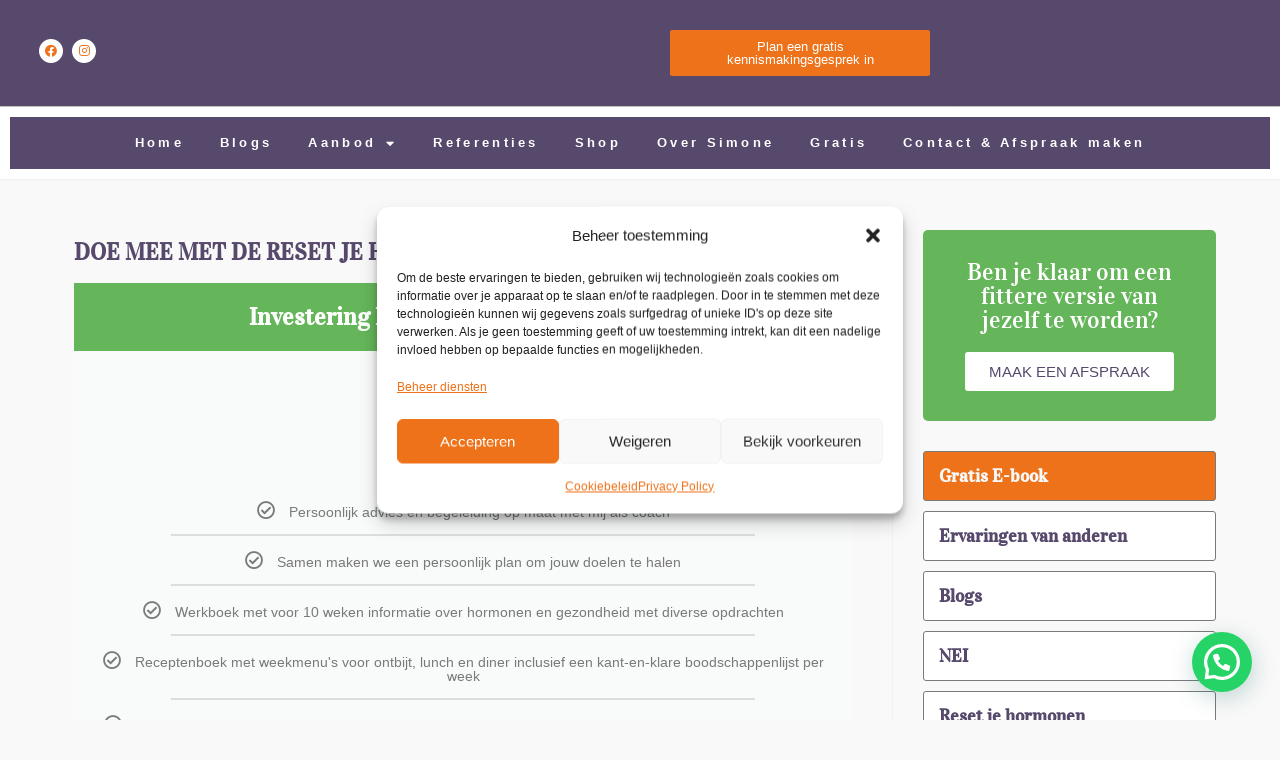

--- FILE ---
content_type: text/html; charset=UTF-8
request_url: https://www.fitmetsimone.nl/doe-mee-met-de-reset-je-hormonen-methode/
body_size: 30805
content:
<!DOCTYPE html>
<html class="html" lang="nl-NL">
<head>
	<meta charset="UTF-8">
	<link rel="profile" href="https://gmpg.org/xfn/11">

	<meta name='robots' content='index, follow, max-image-preview:large, max-snippet:-1, max-video-preview:-1' />
<meta name="viewport" content="width=device-width, initial-scale=1">
	<!-- This site is optimized with the Yoast SEO plugin v26.7 - https://yoast.com/wordpress/plugins/seo/ -->
	<title>Reset je Hormonen methode aanmelden - Fit met Simone</title>
	<meta name="description" content="Wil jij zonder moeite alle ballen in de lucht houden? Wil jij weer pret in bed? Wil jij die mooie vrouw zijn zonder die heks iedere maand?" />
	<link rel="canonical" href="https://www.fitmetsimone.nl/doe-mee-met-de-reset-je-hormonen-methode/" />
	<meta property="og:locale" content="nl_NL" />
	<meta property="og:type" content="article" />
	<meta property="og:title" content="Reset je Hormonen methode aanmelden - Fit met Simone" />
	<meta property="og:description" content="Wil jij zonder moeite alle ballen in de lucht houden? Wil jij weer pret in bed? Wil jij die mooie vrouw zijn zonder die heks iedere maand?" />
	<meta property="og:url" content="https://www.fitmetsimone.nl/doe-mee-met-de-reset-je-hormonen-methode/" />
	<meta property="og:site_name" content="Fit met Simone" />
	<meta property="article:modified_time" content="2024-01-11T17:55:53+00:00" />
	<meta property="og:image" content="https://www.fitmetsimone.nl/wp-content/uploads/2022/03/Afbeelding-Reset-je-Hormonen-Methode-min.jpg" />
	<meta property="og:image:width" content="800" />
	<meta property="og:image:height" content="788" />
	<meta property="og:image:type" content="image/jpeg" />
	<meta name="twitter:card" content="summary_large_image" />
	<meta name="twitter:label1" content="Geschatte leestijd" />
	<meta name="twitter:data1" content="1 minuut" />
	<script type="application/ld+json" class="yoast-schema-graph">{"@context":"https://schema.org","@graph":[{"@type":"WebPage","@id":"https://www.fitmetsimone.nl/doe-mee-met-de-reset-je-hormonen-methode/","url":"https://www.fitmetsimone.nl/doe-mee-met-de-reset-je-hormonen-methode/","name":"Reset je Hormonen methode aanmelden - Fit met Simone","isPartOf":{"@id":"https://www.fitmetsimone.nl/#website"},"primaryImageOfPage":{"@id":"https://www.fitmetsimone.nl/doe-mee-met-de-reset-je-hormonen-methode/#primaryimage"},"image":{"@id":"https://www.fitmetsimone.nl/doe-mee-met-de-reset-je-hormonen-methode/#primaryimage"},"thumbnailUrl":"https://www.fitmetsimone.nl/wp-content/uploads/2022/03/Afbeelding-Reset-je-Hormonen-Methode-min.jpg","datePublished":"2022-09-17T16:08:39+00:00","dateModified":"2024-01-11T17:55:53+00:00","description":"Wil jij zonder moeite alle ballen in de lucht houden? Wil jij weer pret in bed? Wil jij die mooie vrouw zijn zonder die heks iedere maand?","breadcrumb":{"@id":"https://www.fitmetsimone.nl/doe-mee-met-de-reset-je-hormonen-methode/#breadcrumb"},"inLanguage":"nl-NL","potentialAction":[{"@type":"ReadAction","target":["https://www.fitmetsimone.nl/doe-mee-met-de-reset-je-hormonen-methode/"]}]},{"@type":"ImageObject","inLanguage":"nl-NL","@id":"https://www.fitmetsimone.nl/doe-mee-met-de-reset-je-hormonen-methode/#primaryimage","url":"https://www.fitmetsimone.nl/wp-content/uploads/2022/03/Afbeelding-Reset-je-Hormonen-Methode-min.jpg","contentUrl":"https://www.fitmetsimone.nl/wp-content/uploads/2022/03/Afbeelding-Reset-je-Hormonen-Methode-min.jpg","width":800,"height":788,"caption":"Reset je hormonen methode"},{"@type":"BreadcrumbList","@id":"https://www.fitmetsimone.nl/doe-mee-met-de-reset-je-hormonen-methode/#breadcrumb","itemListElement":[{"@type":"ListItem","position":1,"name":"Home","item":"https://www.fitmetsimone.nl/"},{"@type":"ListItem","position":2,"name":"Reset je Hormonen methode aanmelden"}]},{"@type":"WebSite","@id":"https://www.fitmetsimone.nl/#website","url":"https://www.fitmetsimone.nl/","name":"Fit met Simone","description":"","publisher":{"@id":"https://www.fitmetsimone.nl/#organization"},"potentialAction":[{"@type":"SearchAction","target":{"@type":"EntryPoint","urlTemplate":"https://www.fitmetsimone.nl/?s={search_term_string}"},"query-input":{"@type":"PropertyValueSpecification","valueRequired":true,"valueName":"search_term_string"}}],"inLanguage":"nl-NL"},{"@type":"Organization","@id":"https://www.fitmetsimone.nl/#organization","name":"Fit met Simone","url":"https://www.fitmetsimone.nl/","logo":{"@type":"ImageObject","inLanguage":"nl-NL","@id":"https://www.fitmetsimone.nl/#/schema/logo/image/","url":"https://www.fitmetsimone.nl/wp-content/uploads/2021/06/Fit-met-Simone-Logo-v8-PNG-HR-1.png","contentUrl":"https://www.fitmetsimone.nl/wp-content/uploads/2021/06/Fit-met-Simone-Logo-v8-PNG-HR-1.png","width":1000,"height":937,"caption":"Fit met Simone"},"image":{"@id":"https://www.fitmetsimone.nl/#/schema/logo/image/"}}]}</script>
	<!-- / Yoast SEO plugin. -->


<script type='application/javascript'  id='pys-version-script'>console.log('PixelYourSite Free version 11.1.5.2');</script>
<link rel="alternate" type="application/rss+xml" title="Fit met Simone &raquo; feed" href="https://www.fitmetsimone.nl/feed/" />
<link rel="alternate" type="application/rss+xml" title="Fit met Simone &raquo; reacties feed" href="https://www.fitmetsimone.nl/comments/feed/" />
<link rel="alternate" title="oEmbed (JSON)" type="application/json+oembed" href="https://www.fitmetsimone.nl/wp-json/oembed/1.0/embed?url=https%3A%2F%2Fwww.fitmetsimone.nl%2Fdoe-mee-met-de-reset-je-hormonen-methode%2F" />
<link rel="alternate" title="oEmbed (XML)" type="text/xml+oembed" href="https://www.fitmetsimone.nl/wp-json/oembed/1.0/embed?url=https%3A%2F%2Fwww.fitmetsimone.nl%2Fdoe-mee-met-de-reset-je-hormonen-methode%2F&#038;format=xml" />
<style id='wp-img-auto-sizes-contain-inline-css'>
img:is([sizes=auto i],[sizes^="auto," i]){contain-intrinsic-size:3000px 1500px}
/*# sourceURL=wp-img-auto-sizes-contain-inline-css */
</style>
<style id='wp-emoji-styles-inline-css'>

	img.wp-smiley, img.emoji {
		display: inline !important;
		border: none !important;
		box-shadow: none !important;
		height: 1em !important;
		width: 1em !important;
		margin: 0 0.07em !important;
		vertical-align: -0.1em !important;
		background: none !important;
		padding: 0 !important;
	}
/*# sourceURL=wp-emoji-styles-inline-css */
</style>
<style id='classic-theme-styles-inline-css'>
/*! This file is auto-generated */
.wp-block-button__link{color:#fff;background-color:#32373c;border-radius:9999px;box-shadow:none;text-decoration:none;padding:calc(.667em + 2px) calc(1.333em + 2px);font-size:1.125em}.wp-block-file__button{background:#32373c;color:#fff;text-decoration:none}
/*# sourceURL=/wp-includes/css/classic-themes.min.css */
</style>
<link rel='stylesheet' id='activecampaign-form-block-css' href='https://www.fitmetsimone.nl/wp-content/plugins/activecampaign-subscription-forms/activecampaign-form-block/build/style-index.css?ver=1767904468' media='all' />
<style id='joinchat-button-style-inline-css'>
.wp-block-joinchat-button{border:none!important;text-align:center}.wp-block-joinchat-button figure{display:table;margin:0 auto;padding:0}.wp-block-joinchat-button figcaption{font:normal normal 400 .6em/2em var(--wp--preset--font-family--system-font,sans-serif);margin:0;padding:0}.wp-block-joinchat-button .joinchat-button__qr{background-color:#fff;border:6px solid #25d366;border-radius:30px;box-sizing:content-box;display:block;height:200px;margin:auto;overflow:hidden;padding:10px;width:200px}.wp-block-joinchat-button .joinchat-button__qr canvas,.wp-block-joinchat-button .joinchat-button__qr img{display:block;margin:auto}.wp-block-joinchat-button .joinchat-button__link{align-items:center;background-color:#25d366;border:6px solid #25d366;border-radius:30px;display:inline-flex;flex-flow:row nowrap;justify-content:center;line-height:1.25em;margin:0 auto;text-decoration:none}.wp-block-joinchat-button .joinchat-button__link:before{background:transparent var(--joinchat-ico) no-repeat center;background-size:100%;content:"";display:block;height:1.5em;margin:-.75em .75em -.75em 0;width:1.5em}.wp-block-joinchat-button figure+.joinchat-button__link{margin-top:10px}@media (orientation:landscape)and (min-height:481px),(orientation:portrait)and (min-width:481px){.wp-block-joinchat-button.joinchat-button--qr-only figure+.joinchat-button__link{display:none}}@media (max-width:480px),(orientation:landscape)and (max-height:480px){.wp-block-joinchat-button figure{display:none}}

/*# sourceURL=https://www.fitmetsimone.nl/wp-content/plugins/creame-whatsapp-me/gutenberg/build/style-index.css */
</style>
<style id='global-styles-inline-css'>
:root{--wp--preset--aspect-ratio--square: 1;--wp--preset--aspect-ratio--4-3: 4/3;--wp--preset--aspect-ratio--3-4: 3/4;--wp--preset--aspect-ratio--3-2: 3/2;--wp--preset--aspect-ratio--2-3: 2/3;--wp--preset--aspect-ratio--16-9: 16/9;--wp--preset--aspect-ratio--9-16: 9/16;--wp--preset--color--black: #000000;--wp--preset--color--cyan-bluish-gray: #abb8c3;--wp--preset--color--white: #ffffff;--wp--preset--color--pale-pink: #f78da7;--wp--preset--color--vivid-red: #cf2e2e;--wp--preset--color--luminous-vivid-orange: #ff6900;--wp--preset--color--luminous-vivid-amber: #fcb900;--wp--preset--color--light-green-cyan: #7bdcb5;--wp--preset--color--vivid-green-cyan: #00d084;--wp--preset--color--pale-cyan-blue: #8ed1fc;--wp--preset--color--vivid-cyan-blue: #0693e3;--wp--preset--color--vivid-purple: #9b51e0;--wp--preset--gradient--vivid-cyan-blue-to-vivid-purple: linear-gradient(135deg,rgb(6,147,227) 0%,rgb(155,81,224) 100%);--wp--preset--gradient--light-green-cyan-to-vivid-green-cyan: linear-gradient(135deg,rgb(122,220,180) 0%,rgb(0,208,130) 100%);--wp--preset--gradient--luminous-vivid-amber-to-luminous-vivid-orange: linear-gradient(135deg,rgb(252,185,0) 0%,rgb(255,105,0) 100%);--wp--preset--gradient--luminous-vivid-orange-to-vivid-red: linear-gradient(135deg,rgb(255,105,0) 0%,rgb(207,46,46) 100%);--wp--preset--gradient--very-light-gray-to-cyan-bluish-gray: linear-gradient(135deg,rgb(238,238,238) 0%,rgb(169,184,195) 100%);--wp--preset--gradient--cool-to-warm-spectrum: linear-gradient(135deg,rgb(74,234,220) 0%,rgb(151,120,209) 20%,rgb(207,42,186) 40%,rgb(238,44,130) 60%,rgb(251,105,98) 80%,rgb(254,248,76) 100%);--wp--preset--gradient--blush-light-purple: linear-gradient(135deg,rgb(255,206,236) 0%,rgb(152,150,240) 100%);--wp--preset--gradient--blush-bordeaux: linear-gradient(135deg,rgb(254,205,165) 0%,rgb(254,45,45) 50%,rgb(107,0,62) 100%);--wp--preset--gradient--luminous-dusk: linear-gradient(135deg,rgb(255,203,112) 0%,rgb(199,81,192) 50%,rgb(65,88,208) 100%);--wp--preset--gradient--pale-ocean: linear-gradient(135deg,rgb(255,245,203) 0%,rgb(182,227,212) 50%,rgb(51,167,181) 100%);--wp--preset--gradient--electric-grass: linear-gradient(135deg,rgb(202,248,128) 0%,rgb(113,206,126) 100%);--wp--preset--gradient--midnight: linear-gradient(135deg,rgb(2,3,129) 0%,rgb(40,116,252) 100%);--wp--preset--font-size--small: 13px;--wp--preset--font-size--medium: 20px;--wp--preset--font-size--large: 36px;--wp--preset--font-size--x-large: 42px;--wp--preset--spacing--20: 0.44rem;--wp--preset--spacing--30: 0.67rem;--wp--preset--spacing--40: 1rem;--wp--preset--spacing--50: 1.5rem;--wp--preset--spacing--60: 2.25rem;--wp--preset--spacing--70: 3.38rem;--wp--preset--spacing--80: 5.06rem;--wp--preset--shadow--natural: 6px 6px 9px rgba(0, 0, 0, 0.2);--wp--preset--shadow--deep: 12px 12px 50px rgba(0, 0, 0, 0.4);--wp--preset--shadow--sharp: 6px 6px 0px rgba(0, 0, 0, 0.2);--wp--preset--shadow--outlined: 6px 6px 0px -3px rgb(255, 255, 255), 6px 6px rgb(0, 0, 0);--wp--preset--shadow--crisp: 6px 6px 0px rgb(0, 0, 0);}:where(.is-layout-flex){gap: 0.5em;}:where(.is-layout-grid){gap: 0.5em;}body .is-layout-flex{display: flex;}.is-layout-flex{flex-wrap: wrap;align-items: center;}.is-layout-flex > :is(*, div){margin: 0;}body .is-layout-grid{display: grid;}.is-layout-grid > :is(*, div){margin: 0;}:where(.wp-block-columns.is-layout-flex){gap: 2em;}:where(.wp-block-columns.is-layout-grid){gap: 2em;}:where(.wp-block-post-template.is-layout-flex){gap: 1.25em;}:where(.wp-block-post-template.is-layout-grid){gap: 1.25em;}.has-black-color{color: var(--wp--preset--color--black) !important;}.has-cyan-bluish-gray-color{color: var(--wp--preset--color--cyan-bluish-gray) !important;}.has-white-color{color: var(--wp--preset--color--white) !important;}.has-pale-pink-color{color: var(--wp--preset--color--pale-pink) !important;}.has-vivid-red-color{color: var(--wp--preset--color--vivid-red) !important;}.has-luminous-vivid-orange-color{color: var(--wp--preset--color--luminous-vivid-orange) !important;}.has-luminous-vivid-amber-color{color: var(--wp--preset--color--luminous-vivid-amber) !important;}.has-light-green-cyan-color{color: var(--wp--preset--color--light-green-cyan) !important;}.has-vivid-green-cyan-color{color: var(--wp--preset--color--vivid-green-cyan) !important;}.has-pale-cyan-blue-color{color: var(--wp--preset--color--pale-cyan-blue) !important;}.has-vivid-cyan-blue-color{color: var(--wp--preset--color--vivid-cyan-blue) !important;}.has-vivid-purple-color{color: var(--wp--preset--color--vivid-purple) !important;}.has-black-background-color{background-color: var(--wp--preset--color--black) !important;}.has-cyan-bluish-gray-background-color{background-color: var(--wp--preset--color--cyan-bluish-gray) !important;}.has-white-background-color{background-color: var(--wp--preset--color--white) !important;}.has-pale-pink-background-color{background-color: var(--wp--preset--color--pale-pink) !important;}.has-vivid-red-background-color{background-color: var(--wp--preset--color--vivid-red) !important;}.has-luminous-vivid-orange-background-color{background-color: var(--wp--preset--color--luminous-vivid-orange) !important;}.has-luminous-vivid-amber-background-color{background-color: var(--wp--preset--color--luminous-vivid-amber) !important;}.has-light-green-cyan-background-color{background-color: var(--wp--preset--color--light-green-cyan) !important;}.has-vivid-green-cyan-background-color{background-color: var(--wp--preset--color--vivid-green-cyan) !important;}.has-pale-cyan-blue-background-color{background-color: var(--wp--preset--color--pale-cyan-blue) !important;}.has-vivid-cyan-blue-background-color{background-color: var(--wp--preset--color--vivid-cyan-blue) !important;}.has-vivid-purple-background-color{background-color: var(--wp--preset--color--vivid-purple) !important;}.has-black-border-color{border-color: var(--wp--preset--color--black) !important;}.has-cyan-bluish-gray-border-color{border-color: var(--wp--preset--color--cyan-bluish-gray) !important;}.has-white-border-color{border-color: var(--wp--preset--color--white) !important;}.has-pale-pink-border-color{border-color: var(--wp--preset--color--pale-pink) !important;}.has-vivid-red-border-color{border-color: var(--wp--preset--color--vivid-red) !important;}.has-luminous-vivid-orange-border-color{border-color: var(--wp--preset--color--luminous-vivid-orange) !important;}.has-luminous-vivid-amber-border-color{border-color: var(--wp--preset--color--luminous-vivid-amber) !important;}.has-light-green-cyan-border-color{border-color: var(--wp--preset--color--light-green-cyan) !important;}.has-vivid-green-cyan-border-color{border-color: var(--wp--preset--color--vivid-green-cyan) !important;}.has-pale-cyan-blue-border-color{border-color: var(--wp--preset--color--pale-cyan-blue) !important;}.has-vivid-cyan-blue-border-color{border-color: var(--wp--preset--color--vivid-cyan-blue) !important;}.has-vivid-purple-border-color{border-color: var(--wp--preset--color--vivid-purple) !important;}.has-vivid-cyan-blue-to-vivid-purple-gradient-background{background: var(--wp--preset--gradient--vivid-cyan-blue-to-vivid-purple) !important;}.has-light-green-cyan-to-vivid-green-cyan-gradient-background{background: var(--wp--preset--gradient--light-green-cyan-to-vivid-green-cyan) !important;}.has-luminous-vivid-amber-to-luminous-vivid-orange-gradient-background{background: var(--wp--preset--gradient--luminous-vivid-amber-to-luminous-vivid-orange) !important;}.has-luminous-vivid-orange-to-vivid-red-gradient-background{background: var(--wp--preset--gradient--luminous-vivid-orange-to-vivid-red) !important;}.has-very-light-gray-to-cyan-bluish-gray-gradient-background{background: var(--wp--preset--gradient--very-light-gray-to-cyan-bluish-gray) !important;}.has-cool-to-warm-spectrum-gradient-background{background: var(--wp--preset--gradient--cool-to-warm-spectrum) !important;}.has-blush-light-purple-gradient-background{background: var(--wp--preset--gradient--blush-light-purple) !important;}.has-blush-bordeaux-gradient-background{background: var(--wp--preset--gradient--blush-bordeaux) !important;}.has-luminous-dusk-gradient-background{background: var(--wp--preset--gradient--luminous-dusk) !important;}.has-pale-ocean-gradient-background{background: var(--wp--preset--gradient--pale-ocean) !important;}.has-electric-grass-gradient-background{background: var(--wp--preset--gradient--electric-grass) !important;}.has-midnight-gradient-background{background: var(--wp--preset--gradient--midnight) !important;}.has-small-font-size{font-size: var(--wp--preset--font-size--small) !important;}.has-medium-font-size{font-size: var(--wp--preset--font-size--medium) !important;}.has-large-font-size{font-size: var(--wp--preset--font-size--large) !important;}.has-x-large-font-size{font-size: var(--wp--preset--font-size--x-large) !important;}
:where(.wp-block-post-template.is-layout-flex){gap: 1.25em;}:where(.wp-block-post-template.is-layout-grid){gap: 1.25em;}
:where(.wp-block-term-template.is-layout-flex){gap: 1.25em;}:where(.wp-block-term-template.is-layout-grid){gap: 1.25em;}
:where(.wp-block-columns.is-layout-flex){gap: 2em;}:where(.wp-block-columns.is-layout-grid){gap: 2em;}
:root :where(.wp-block-pullquote){font-size: 1.5em;line-height: 1.6;}
/*# sourceURL=global-styles-inline-css */
</style>
<style id='woocommerce-inline-inline-css'>
.woocommerce form .form-row .required { visibility: visible; }
/*# sourceURL=woocommerce-inline-inline-css */
</style>
<link rel='stylesheet' id='cmplz-general-css' href='https://www.fitmetsimone.nl/wp-content/plugins/complianz-gdpr/assets/css/cookieblocker.min.css?ver=1767902230' media='all' />
<link rel='stylesheet' id='ywctm-frontend-css' href='https://www.fitmetsimone.nl/wp-content/plugins/yith-woocommerce-catalog-mode/assets/css/frontend.min.css?ver=2.46.0' media='all' />
<style id='ywctm-frontend-inline-css'>
form.cart button.single_add_to_cart_button, .ppc-button-wrapper, .wc-ppcp-paylater-msg__container, form.cart .quantity, .widget.woocommerce.widget_shopping_cart{display: none !important}
/*# sourceURL=ywctm-frontend-inline-css */
</style>
<link rel='stylesheet' id='oceanwp-woo-mini-cart-css' href='https://www.fitmetsimone.nl/wp-content/themes/oceanwp/assets/css/woo/woo-mini-cart.min.css?ver=8b67bb9f7fd33dcb7b6e13d10f5c4d68' media='all' />
<link rel='stylesheet' id='font-awesome-css' href='https://www.fitmetsimone.nl/wp-content/themes/oceanwp/assets/fonts/fontawesome/css/all.min.css?ver=6.7.2' media='all' />
<style id='font-awesome-inline-css'>
[data-font="FontAwesome"]:before {font-family: 'FontAwesome' !important;content: attr(data-icon) !important;speak: none !important;font-weight: normal !important;font-variant: normal !important;text-transform: none !important;line-height: 1 !important;font-style: normal !important;-webkit-font-smoothing: antialiased !important;-moz-osx-font-smoothing: grayscale !important;}
/*# sourceURL=font-awesome-inline-css */
</style>
<link rel='stylesheet' id='simple-line-icons-css' href='https://www.fitmetsimone.nl/wp-content/themes/oceanwp/assets/css/third/simple-line-icons.min.css?ver=2.4.0' media='all' />
<link rel='stylesheet' id='oceanwp-style-css' href='https://www.fitmetsimone.nl/wp-content/themes/oceanwp/assets/css/style.min.css?ver=4.1.4' media='all' />
<style id='oceanwp-style-inline-css'>
div.wpforms-container-full .wpforms-form input[type=submit]:hover,
			div.wpforms-container-full .wpforms-form input[type=submit]:focus,
			div.wpforms-container-full .wpforms-form input[type=submit]:active,
			div.wpforms-container-full .wpforms-form button[type=submit]:hover,
			div.wpforms-container-full .wpforms-form button[type=submit]:focus,
			div.wpforms-container-full .wpforms-form button[type=submit]:active,
			div.wpforms-container-full .wpforms-form .wpforms-page-button:hover,
			div.wpforms-container-full .wpforms-form .wpforms-page-button:active,
			div.wpforms-container-full .wpforms-form .wpforms-page-button:focus {
				border: none;
			}
/*# sourceURL=oceanwp-style-inline-css */
</style>
<link rel='stylesheet' id='elementor-icons-css' href='https://www.fitmetsimone.nl/wp-content/plugins/elementor/assets/lib/eicons/css/elementor-icons.min.css?ver=5.45.0' media='all' />
<link rel='stylesheet' id='elementor-frontend-css' href='https://www.fitmetsimone.nl/wp-content/plugins/elementor/assets/css/frontend.min.css?ver=3.34.1' media='all' />
<link rel='stylesheet' id='elementor-post-720-css' href='https://www.fitmetsimone.nl/wp-content/uploads/elementor/css/post-720.css?ver=1768281104' media='all' />
<link rel='stylesheet' id='elementor-pro-css' href='https://www.fitmetsimone.nl/wp-content/plugins/elementor-pro/assets/css/frontend.min.css?ver=3.23.0' media='all' />
<link rel='stylesheet' id='widget-heading-css' href='https://www.fitmetsimone.nl/wp-content/plugins/elementor/assets/css/widget-heading.min.css?ver=3.34.1' media='all' />
<link rel='stylesheet' id='widget-image-css' href='https://www.fitmetsimone.nl/wp-content/plugins/elementor/assets/css/widget-image.min.css?ver=3.34.1' media='all' />
<link rel='stylesheet' id='elementor-post-5240-css' href='https://www.fitmetsimone.nl/wp-content/uploads/elementor/css/post-5240.css?ver=1768282515' media='all' />
<link rel='stylesheet' id='elementor-post-730-css' href='https://www.fitmetsimone.nl/wp-content/uploads/elementor/css/post-730.css?ver=1768281104' media='all' />
<link rel='stylesheet' id='elementor-post-727-css' href='https://www.fitmetsimone.nl/wp-content/uploads/elementor/css/post-727.css?ver=1768281104' media='all' />
<link rel='stylesheet' id='mollie-applepaydirect-css' href='https://www.fitmetsimone.nl/wp-content/plugins/mollie-payments-for-woocommerce/public/css/mollie-applepaydirect.min.css?ver=1767903239' media='screen' />
<link rel='stylesheet' id='oceanwp-woocommerce-css' href='https://www.fitmetsimone.nl/wp-content/themes/oceanwp/assets/css/woo/woocommerce.min.css?ver=8b67bb9f7fd33dcb7b6e13d10f5c4d68' media='all' />
<link rel='stylesheet' id='oceanwp-woo-star-font-css' href='https://www.fitmetsimone.nl/wp-content/themes/oceanwp/assets/css/woo/woo-star-font.min.css?ver=8b67bb9f7fd33dcb7b6e13d10f5c4d68' media='all' />
<link rel='stylesheet' id='oceanwp-woo-quick-view-css' href='https://www.fitmetsimone.nl/wp-content/themes/oceanwp/assets/css/woo/woo-quick-view.min.css?ver=8b67bb9f7fd33dcb7b6e13d10f5c4d68' media='all' />
<link rel='stylesheet' id='oe-widgets-style-css' href='https://www.fitmetsimone.nl/wp-content/plugins/ocean-extra/assets/css/widgets.css?ver=8b67bb9f7fd33dcb7b6e13d10f5c4d68' media='all' />
<link rel='stylesheet' id='elementor-gf-local-vidaloka-css' href='https://www.fitmetsimone.nl/wp-content/uploads/elementor/google-fonts/css/vidaloka.css?ver=1742231230' media='all' />
<link rel='stylesheet' id='elementor-icons-shared-0-css' href='https://www.fitmetsimone.nl/wp-content/plugins/elementor/assets/lib/font-awesome/css/fontawesome.min.css?ver=5.15.3' media='all' />
<link rel='stylesheet' id='elementor-icons-fa-regular-css' href='https://www.fitmetsimone.nl/wp-content/plugins/elementor/assets/lib/font-awesome/css/regular.min.css?ver=5.15.3' media='all' />
<link rel='stylesheet' id='elementor-icons-fa-brands-css' href='https://www.fitmetsimone.nl/wp-content/plugins/elementor/assets/lib/font-awesome/css/brands.min.css?ver=5.15.3' media='all' />
<link rel='stylesheet' id='elementor-icons-fa-solid-css' href='https://www.fitmetsimone.nl/wp-content/plugins/elementor/assets/lib/font-awesome/css/solid.min.css?ver=5.15.3' media='all' />
<script type="text/template" id="tmpl-variation-template">
	<div class="woocommerce-variation-description">{{{ data.variation.variation_description }}}</div>
	<div class="woocommerce-variation-price">{{{ data.variation.price_html }}}</div>
	<div class="woocommerce-variation-availability">{{{ data.variation.availability_html }}}</div>
</script>
<script type="text/template" id="tmpl-unavailable-variation-template">
	<p role="alert">Dit product is niet beschikbaar. Kies een andere combinatie.</p>
</script>
<script src="https://www.fitmetsimone.nl/wp-content/plugins/google-analytics-for-wordpress/assets/js/frontend-gtag.min.js?ver=9.11.1" id="monsterinsights-frontend-script-js" async data-wp-strategy="async"></script>
<script data-cfasync="false" data-wpfc-render="false" id='monsterinsights-frontend-script-js-extra'>var monsterinsights_frontend = {"js_events_tracking":"true","download_extensions":"doc,pdf,ppt,zip,xls,docx,pptx,xlsx","inbound_paths":"[{\"path\":\"\\\/go\\\/\",\"label\":\"affiliate\"},{\"path\":\"\\\/recommend\\\/\",\"label\":\"affiliate\"}]","home_url":"https:\/\/www.fitmetsimone.nl","hash_tracking":"false","v4_id":"G-XNTKJVW673"};</script>
<script id="jquery-core-js-extra">
var pysFacebookRest = {"restApiUrl":"https://www.fitmetsimone.nl/wp-json/pys-facebook/v1/event","debug":""};
//# sourceURL=jquery-core-js-extra
</script>
<script src="https://www.fitmetsimone.nl/wp-includes/js/jquery/jquery.min.js?ver=3.7.1" id="jquery-core-js"></script>
<script src="https://www.fitmetsimone.nl/wp-includes/js/jquery/jquery-migrate.min.js?ver=3.4.1" id="jquery-migrate-js"></script>
<script src="https://www.fitmetsimone.nl/wp-content/plugins/woocommerce/assets/js/jquery-blockui/jquery.blockUI.min.js?ver=2.7.0-wc.10.4.3" id="wc-jquery-blockui-js" defer data-wp-strategy="defer"></script>
<script id="wc-add-to-cart-js-extra">
var wc_add_to_cart_params = {"ajax_url":"/wp-admin/admin-ajax.php","wc_ajax_url":"/?wc-ajax=%%endpoint%%","i18n_view_cart":"Bekijk winkelwagen","cart_url":"https://www.fitmetsimone.nl/winkelwagen/","is_cart":"","cart_redirect_after_add":"no"};
//# sourceURL=wc-add-to-cart-js-extra
</script>
<script src="https://www.fitmetsimone.nl/wp-content/plugins/woocommerce/assets/js/frontend/add-to-cart.min.js?ver=10.4.3" id="wc-add-to-cart-js" defer data-wp-strategy="defer"></script>
<script src="https://www.fitmetsimone.nl/wp-content/plugins/woocommerce/assets/js/js-cookie/js.cookie.min.js?ver=2.1.4-wc.10.4.3" id="wc-js-cookie-js" defer data-wp-strategy="defer"></script>
<script id="woocommerce-js-extra">
var woocommerce_params = {"ajax_url":"/wp-admin/admin-ajax.php","wc_ajax_url":"/?wc-ajax=%%endpoint%%","i18n_password_show":"Wachtwoord weergeven","i18n_password_hide":"Wachtwoord verbergen"};
//# sourceURL=woocommerce-js-extra
</script>
<script src="https://www.fitmetsimone.nl/wp-content/plugins/woocommerce/assets/js/frontend/woocommerce.min.js?ver=10.4.3" id="woocommerce-js" defer data-wp-strategy="defer"></script>
<script src="https://www.fitmetsimone.nl/wp-content/plugins/pixelyoursite/dist/scripts/jquery.bind-first-0.2.3.min.js?ver=0.2.3" id="jquery-bind-first-js"></script>
<script src="https://www.fitmetsimone.nl/wp-content/plugins/pixelyoursite/dist/scripts/js.cookie-2.1.3.min.js?ver=2.1.3" id="js-cookie-pys-js"></script>
<script src="https://www.fitmetsimone.nl/wp-content/plugins/pixelyoursite/dist/scripts/tld.min.js?ver=2.3.1" id="js-tld-js"></script>
<script id="pys-js-extra">
var pysOptions = {"staticEvents":{"facebook":{"init_event":[{"delay":0,"type":"static","ajaxFire":false,"name":"PageView","pixelIds":["1034739384250969"],"eventID":"443162d8-66c2-462a-8ddb-bd067dc363eb","params":{"page_title":"Reset je Hormonen methode aanmelden","post_type":"page","post_id":5240,"plugin":"PixelYourSite","user_role":"guest","event_url":"www.fitmetsimone.nl/doe-mee-met-de-reset-je-hormonen-methode/"},"e_id":"init_event","ids":[],"hasTimeWindow":false,"timeWindow":0,"woo_order":"","edd_order":""}]}},"dynamicEvents":[],"triggerEvents":[],"triggerEventTypes":[],"facebook":{"pixelIds":["1034739384250969"],"advancedMatching":[],"advancedMatchingEnabled":false,"removeMetadata":false,"wooVariableAsSimple":false,"serverApiEnabled":true,"wooCRSendFromServer":false,"send_external_id":null,"enabled_medical":false,"do_not_track_medical_param":["event_url","post_title","page_title","landing_page","content_name","categories","category_name","tags"],"meta_ldu":false},"debug":"","siteUrl":"https://www.fitmetsimone.nl","ajaxUrl":"https://www.fitmetsimone.nl/wp-admin/admin-ajax.php","ajax_event":"ce888fd602","enable_remove_download_url_param":"1","cookie_duration":"7","last_visit_duration":"60","enable_success_send_form":"","ajaxForServerEvent":"1","ajaxForServerStaticEvent":"1","useSendBeacon":"1","send_external_id":"1","external_id_expire":"180","track_cookie_for_subdomains":"1","google_consent_mode":"1","gdpr":{"ajax_enabled":false,"all_disabled_by_api":false,"facebook_disabled_by_api":false,"analytics_disabled_by_api":false,"google_ads_disabled_by_api":false,"pinterest_disabled_by_api":false,"bing_disabled_by_api":false,"reddit_disabled_by_api":false,"externalID_disabled_by_api":false,"facebook_prior_consent_enabled":true,"analytics_prior_consent_enabled":true,"google_ads_prior_consent_enabled":null,"pinterest_prior_consent_enabled":true,"bing_prior_consent_enabled":true,"cookiebot_integration_enabled":false,"cookiebot_facebook_consent_category":"marketing","cookiebot_analytics_consent_category":"statistics","cookiebot_tiktok_consent_category":"marketing","cookiebot_google_ads_consent_category":"marketing","cookiebot_pinterest_consent_category":"marketing","cookiebot_bing_consent_category":"marketing","consent_magic_integration_enabled":false,"real_cookie_banner_integration_enabled":false,"cookie_notice_integration_enabled":false,"cookie_law_info_integration_enabled":false,"analytics_storage":{"enabled":true,"value":"granted","filter":false},"ad_storage":{"enabled":true,"value":"granted","filter":false},"ad_user_data":{"enabled":true,"value":"granted","filter":false},"ad_personalization":{"enabled":true,"value":"granted","filter":false}},"cookie":{"disabled_all_cookie":false,"disabled_start_session_cookie":false,"disabled_advanced_form_data_cookie":false,"disabled_landing_page_cookie":false,"disabled_first_visit_cookie":false,"disabled_trafficsource_cookie":false,"disabled_utmTerms_cookie":false,"disabled_utmId_cookie":false},"tracking_analytics":{"TrafficSource":"direct","TrafficLanding":"undefined","TrafficUtms":[],"TrafficUtmsId":[]},"GATags":{"ga_datalayer_type":"default","ga_datalayer_name":"dataLayerPYS"},"woo":{"enabled":true,"enabled_save_data_to_orders":true,"addToCartOnButtonEnabled":true,"addToCartOnButtonValueEnabled":true,"addToCartOnButtonValueOption":"price","singleProductId":null,"removeFromCartSelector":"form.woocommerce-cart-form .remove","addToCartCatchMethod":"add_cart_hook","is_order_received_page":false,"containOrderId":false},"edd":{"enabled":false},"cache_bypass":"1768741027"};
//# sourceURL=pys-js-extra
</script>
<script src="https://www.fitmetsimone.nl/wp-content/plugins/pixelyoursite/dist/scripts/public.js?ver=11.1.5.2" id="pys-js"></script>
<script src="https://www.fitmetsimone.nl/wp-includes/js/underscore.min.js?ver=1.13.7" id="underscore-js"></script>
<script id="wp-util-js-extra">
var _wpUtilSettings = {"ajax":{"url":"/wp-admin/admin-ajax.php"}};
//# sourceURL=wp-util-js-extra
</script>
<script src="https://www.fitmetsimone.nl/wp-includes/js/wp-util.min.js?ver=8b67bb9f7fd33dcb7b6e13d10f5c4d68" id="wp-util-js"></script>
<script id="wc-add-to-cart-variation-js-extra">
var wc_add_to_cart_variation_params = {"wc_ajax_url":"/?wc-ajax=%%endpoint%%","i18n_no_matching_variations_text":"Geen producten gevonden. Kies een andere combinatie.","i18n_make_a_selection_text":"Selecteer enkele productopties voordat je dit product aan je winkelwagen toevoegt.","i18n_unavailable_text":"Dit product is niet beschikbaar. Kies een andere combinatie.","i18n_reset_alert_text":"Je selectie is opnieuw ingesteld. Selecteer eerst product-opties alvorens dit product in de winkelmand te plaatsen."};
//# sourceURL=wc-add-to-cart-variation-js-extra
</script>
<script src="https://www.fitmetsimone.nl/wp-content/plugins/woocommerce/assets/js/frontend/add-to-cart-variation.min.js?ver=10.4.3" id="wc-add-to-cart-variation-js" defer data-wp-strategy="defer"></script>
<script src="https://www.fitmetsimone.nl/wp-content/plugins/woocommerce/assets/js/flexslider/jquery.flexslider.min.js?ver=2.7.2-wc.10.4.3" id="wc-flexslider-js" defer data-wp-strategy="defer"></script>
<script id="wc-cart-fragments-js-extra">
var wc_cart_fragments_params = {"ajax_url":"/wp-admin/admin-ajax.php","wc_ajax_url":"/?wc-ajax=%%endpoint%%","cart_hash_key":"wc_cart_hash_25f7ed2b9071683c013bc1c07062adf6","fragment_name":"wc_fragments_25f7ed2b9071683c013bc1c07062adf6","request_timeout":"5000"};
//# sourceURL=wc-cart-fragments-js-extra
</script>
<script src="https://www.fitmetsimone.nl/wp-content/plugins/woocommerce/assets/js/frontend/cart-fragments.min.js?ver=10.4.3" id="wc-cart-fragments-js" defer data-wp-strategy="defer"></script>
<link rel="https://api.w.org/" href="https://www.fitmetsimone.nl/wp-json/" /><link rel="alternate" title="JSON" type="application/json" href="https://www.fitmetsimone.nl/wp-json/wp/v2/pages/5240" /><link rel="EditURI" type="application/rsd+xml" title="RSD" href="https://www.fitmetsimone.nl/xmlrpc.php?rsd" />

<link rel='shortlink' href='https://www.fitmetsimone.nl/?p=5240' />
<meta name="facebook-domain-verification" content="khbi5xyndmoapgkjkea1t4hnlkokgd" />			<style>.cmplz-hidden {
					display: none !important;
				}</style>	<noscript><style>.woocommerce-product-gallery{ opacity: 1 !important; }</style></noscript>
	<meta name="generator" content="Elementor 3.34.1; features: additional_custom_breakpoints; settings: css_print_method-external, google_font-enabled, font_display-auto">

			<style>
				.e-con.e-parent:nth-of-type(n+4):not(.e-lazyloaded):not(.e-no-lazyload),
				.e-con.e-parent:nth-of-type(n+4):not(.e-lazyloaded):not(.e-no-lazyload) * {
					background-image: none !important;
				}
				@media screen and (max-height: 1024px) {
					.e-con.e-parent:nth-of-type(n+3):not(.e-lazyloaded):not(.e-no-lazyload),
					.e-con.e-parent:nth-of-type(n+3):not(.e-lazyloaded):not(.e-no-lazyload) * {
						background-image: none !important;
					}
				}
				@media screen and (max-height: 640px) {
					.e-con.e-parent:nth-of-type(n+2):not(.e-lazyloaded):not(.e-no-lazyload),
					.e-con.e-parent:nth-of-type(n+2):not(.e-lazyloaded):not(.e-no-lazyload) * {
						background-image: none !important;
					}
				}
			</style>
			<link rel="icon" href="https://www.fitmetsimone.nl/wp-content/uploads/2021/06/Fit-met-Simone-Logo-v8-PNG-LR-1-82x82.png" sizes="32x32" />
<link rel="icon" href="https://www.fitmetsimone.nl/wp-content/uploads/2021/06/Fit-met-Simone-Logo-v8-PNG-LR-1-300x300.png" sizes="192x192" />
<link rel="apple-touch-icon" href="https://www.fitmetsimone.nl/wp-content/uploads/2021/06/Fit-met-Simone-Logo-v8-PNG-LR-1-300x300.png" />
<meta name="msapplication-TileImage" content="https://www.fitmetsimone.nl/wp-content/uploads/2021/06/Fit-met-Simone-Logo-v8-PNG-LR-1-300x300.png" />
<!-- OceanWP CSS -->
<style type="text/css">
/* Colors */.woocommerce-MyAccount-navigation ul li a:before,.woocommerce-checkout .woocommerce-info a,.woocommerce-checkout #payment ul.payment_methods .wc_payment_method>input[type=radio]:first-child:checked+label:before,.woocommerce-checkout #payment .payment_method_paypal .about_paypal,.woocommerce ul.products li.product li.category a:hover,.woocommerce ul.products li.product .button:hover,.woocommerce ul.products li.product .product-inner .added_to_cart:hover,.product_meta .posted_in a:hover,.product_meta .tagged_as a:hover,.woocommerce div.product .woocommerce-tabs ul.tabs li a:hover,.woocommerce div.product .woocommerce-tabs ul.tabs li.active a,.woocommerce .oceanwp-grid-list a.active,.woocommerce .oceanwp-grid-list a:hover,.woocommerce .oceanwp-off-canvas-filter:hover,.widget_shopping_cart ul.cart_list li .owp-grid-wrap .owp-grid a.remove:hover,.widget_product_categories li a:hover ~ .count,.widget_layered_nav li a:hover ~ .count,.woocommerce ul.products li.product:not(.product-category) .woo-entry-buttons li a:hover,a:hover,a.light:hover,.theme-heading .text::before,.theme-heading .text::after,#top-bar-content >a:hover,#top-bar-social li.oceanwp-email a:hover,#site-navigation-wrap .dropdown-menu >li >a:hover,#site-header.medium-header #medium-searchform button:hover,.oceanwp-mobile-menu-icon a:hover,.blog-entry.post .blog-entry-header .entry-title a:hover,.blog-entry.post .blog-entry-readmore a:hover,.blog-entry.thumbnail-entry .blog-entry-category a,ul.meta li a:hover,.dropcap,.single nav.post-navigation .nav-links .title,body .related-post-title a:hover,body #wp-calendar caption,body .contact-info-widget.default i,body .contact-info-widget.big-icons i,body .custom-links-widget .oceanwp-custom-links li a:hover,body .custom-links-widget .oceanwp-custom-links li a:hover:before,body .posts-thumbnails-widget li a:hover,body .social-widget li.oceanwp-email a:hover,.comment-author .comment-meta .comment-reply-link,#respond #cancel-comment-reply-link:hover,#footer-widgets .footer-box a:hover,#footer-bottom a:hover,#footer-bottom #footer-bottom-menu a:hover,.sidr a:hover,.sidr-class-dropdown-toggle:hover,.sidr-class-menu-item-has-children.active >a,.sidr-class-menu-item-has-children.active >a >.sidr-class-dropdown-toggle,input[type=checkbox]:checked:before{color:#57496c}.woocommerce .oceanwp-grid-list a.active .owp-icon use,.woocommerce .oceanwp-grid-list a:hover .owp-icon use,.single nav.post-navigation .nav-links .title .owp-icon use,.blog-entry.post .blog-entry-readmore a:hover .owp-icon use,body .contact-info-widget.default .owp-icon use,body .contact-info-widget.big-icons .owp-icon use{stroke:#57496c}.woocommerce div.product div.images .open-image,.wcmenucart-details.count,.woocommerce-message a,.woocommerce-error a,.woocommerce-info a,.woocommerce .widget_price_filter .ui-slider .ui-slider-handle,.woocommerce .widget_price_filter .ui-slider .ui-slider-range,.owp-product-nav li a.owp-nav-link:hover,.woocommerce div.product.owp-tabs-layout-vertical .woocommerce-tabs ul.tabs li a:after,.woocommerce .widget_product_categories li.current-cat >a ~ .count,.woocommerce .widget_product_categories li.current-cat >a:before,.woocommerce .widget_layered_nav li.chosen a ~ .count,.woocommerce .widget_layered_nav li.chosen a:before,#owp-checkout-timeline .active .timeline-wrapper,.bag-style:hover .wcmenucart-cart-icon .wcmenucart-count,.show-cart .wcmenucart-cart-icon .wcmenucart-count,.woocommerce ul.products li.product:not(.product-category) .image-wrap .button,input[type="button"],input[type="reset"],input[type="submit"],button[type="submit"],.button,#site-navigation-wrap .dropdown-menu >li.btn >a >span,.thumbnail:hover i,.thumbnail:hover .link-post-svg-icon,.post-quote-content,.omw-modal .omw-close-modal,body .contact-info-widget.big-icons li:hover i,body .contact-info-widget.big-icons li:hover .owp-icon,body div.wpforms-container-full .wpforms-form input[type=submit],body div.wpforms-container-full .wpforms-form button[type=submit],body div.wpforms-container-full .wpforms-form .wpforms-page-button,.woocommerce-cart .wp-element-button,.woocommerce-checkout .wp-element-button,.wp-block-button__link{background-color:#57496c}.current-shop-items-dropdown{border-top-color:#57496c}.woocommerce div.product .woocommerce-tabs ul.tabs li.active a{border-bottom-color:#57496c}.wcmenucart-details.count:before{border-color:#57496c}.woocommerce ul.products li.product .button:hover{border-color:#57496c}.woocommerce ul.products li.product .product-inner .added_to_cart:hover{border-color:#57496c}.woocommerce div.product .woocommerce-tabs ul.tabs li.active a{border-color:#57496c}.woocommerce .oceanwp-grid-list a.active{border-color:#57496c}.woocommerce .oceanwp-grid-list a:hover{border-color:#57496c}.woocommerce .oceanwp-off-canvas-filter:hover{border-color:#57496c}.owp-product-nav li a.owp-nav-link:hover{border-color:#57496c}.widget_shopping_cart_content .buttons .button:first-child:hover{border-color:#57496c}.widget_shopping_cart ul.cart_list li .owp-grid-wrap .owp-grid a.remove:hover{border-color:#57496c}.widget_product_categories li a:hover ~ .count{border-color:#57496c}.woocommerce .widget_product_categories li.current-cat >a ~ .count{border-color:#57496c}.woocommerce .widget_product_categories li.current-cat >a:before{border-color:#57496c}.widget_layered_nav li a:hover ~ .count{border-color:#57496c}.woocommerce .widget_layered_nav li.chosen a ~ .count{border-color:#57496c}.woocommerce .widget_layered_nav li.chosen a:before{border-color:#57496c}#owp-checkout-timeline.arrow .active .timeline-wrapper:before{border-top-color:#57496c;border-bottom-color:#57496c}#owp-checkout-timeline.arrow .active .timeline-wrapper:after{border-left-color:#57496c;border-right-color:#57496c}.bag-style:hover .wcmenucart-cart-icon .wcmenucart-count{border-color:#57496c}.bag-style:hover .wcmenucart-cart-icon .wcmenucart-count:after{border-color:#57496c}.show-cart .wcmenucart-cart-icon .wcmenucart-count{border-color:#57496c}.show-cart .wcmenucart-cart-icon .wcmenucart-count:after{border-color:#57496c}.woocommerce ul.products li.product:not(.product-category) .woo-product-gallery .active a{border-color:#57496c}.woocommerce ul.products li.product:not(.product-category) .woo-product-gallery a:hover{border-color:#57496c}.widget-title{border-color:#57496c}blockquote{border-color:#57496c}.wp-block-quote{border-color:#57496c}#searchform-dropdown{border-color:#57496c}.dropdown-menu .sub-menu{border-color:#57496c}.blog-entry.large-entry .blog-entry-readmore a:hover{border-color:#57496c}.oceanwp-newsletter-form-wrap input[type="email"]:focus{border-color:#57496c}.social-widget li.oceanwp-email a:hover{border-color:#57496c}#respond #cancel-comment-reply-link:hover{border-color:#57496c}body .contact-info-widget.big-icons li:hover i{border-color:#57496c}body .contact-info-widget.big-icons li:hover .owp-icon{border-color:#57496c}#footer-widgets .oceanwp-newsletter-form-wrap input[type="email"]:focus{border-color:#57496c}.woocommerce div.product div.images .open-image:hover,.woocommerce-error a:hover,.woocommerce-info a:hover,.woocommerce-message a:hover,.woocommerce-message a:focus,.woocommerce .button:focus,.woocommerce ul.products li.product:not(.product-category) .image-wrap .button:hover,input[type="button"]:hover,input[type="reset"]:hover,input[type="submit"]:hover,button[type="submit"]:hover,input[type="button"]:focus,input[type="reset"]:focus,input[type="submit"]:focus,button[type="submit"]:focus,.button:hover,.button:focus,#site-navigation-wrap .dropdown-menu >li.btn >a:hover >span,.post-quote-author,.omw-modal .omw-close-modal:hover,body div.wpforms-container-full .wpforms-form input[type=submit]:hover,body div.wpforms-container-full .wpforms-form button[type=submit]:hover,body div.wpforms-container-full .wpforms-form .wpforms-page-button:hover,.woocommerce-cart .wp-element-button:hover,.woocommerce-checkout .wp-element-button:hover,.wp-block-button__link:hover{background-color:#65b65a}a{color:#57496c}a .owp-icon use{stroke:#57496c}a:hover{color:#65b65a}a:hover .owp-icon use{stroke:#65b65a}body .theme-button,body input[type="submit"],body button[type="submit"],body button,body .button,body div.wpforms-container-full .wpforms-form input[type=submit],body div.wpforms-container-full .wpforms-form button[type=submit],body div.wpforms-container-full .wpforms-form .wpforms-page-button,.woocommerce-cart .wp-element-button,.woocommerce-checkout .wp-element-button,.wp-block-button__link{background-color:#57496c}body .theme-button:hover,body input[type="submit"]:hover,body button[type="submit"]:hover,body button:hover,body .button:hover,body div.wpforms-container-full .wpforms-form input[type=submit]:hover,body div.wpforms-container-full .wpforms-form input[type=submit]:active,body div.wpforms-container-full .wpforms-form button[type=submit]:hover,body div.wpforms-container-full .wpforms-form button[type=submit]:active,body div.wpforms-container-full .wpforms-form .wpforms-page-button:hover,body div.wpforms-container-full .wpforms-form .wpforms-page-button:active,.woocommerce-cart .wp-element-button:hover,.woocommerce-checkout .wp-element-button:hover,.wp-block-button__link:hover{background-color:#65b65a}body .theme-button,body input[type="submit"],body button[type="submit"],body button,body .button,body div.wpforms-container-full .wpforms-form input[type=submit],body div.wpforms-container-full .wpforms-form button[type=submit],body div.wpforms-container-full .wpforms-form .wpforms-page-button,.woocommerce-cart .wp-element-button,.woocommerce-checkout .wp-element-button,.wp-block-button__link{border-color:#ffffff}body .theme-button:hover,body input[type="submit"]:hover,body button[type="submit"]:hover,body button:hover,body .button:hover,body div.wpforms-container-full .wpforms-form input[type=submit]:hover,body div.wpforms-container-full .wpforms-form input[type=submit]:active,body div.wpforms-container-full .wpforms-form button[type=submit]:hover,body div.wpforms-container-full .wpforms-form button[type=submit]:active,body div.wpforms-container-full .wpforms-form .wpforms-page-button:hover,body div.wpforms-container-full .wpforms-form .wpforms-page-button:active,.woocommerce-cart .wp-element-button:hover,.woocommerce-checkout .wp-element-button:hover,.wp-block-button__link:hover{border-color:#ffffff}.site-breadcrumbs a,.background-image-page-header .site-breadcrumbs a{color:#57496c}.site-breadcrumbs a .owp-icon use,.background-image-page-header .site-breadcrumbs a .owp-icon use{stroke:#57496c}.site-breadcrumbs a:hover,.background-image-page-header .site-breadcrumbs a:hover{color:#65b65a}.site-breadcrumbs a:hover .owp-icon use,.background-image-page-header .site-breadcrumbs a:hover .owp-icon use{stroke:#65b65a}/* OceanWP Style Settings CSS */.theme-button,input[type="submit"],button[type="submit"],button,.button,body div.wpforms-container-full .wpforms-form input[type=submit],body div.wpforms-container-full .wpforms-form button[type=submit],body div.wpforms-container-full .wpforms-form .wpforms-page-button{border-style:solid}.theme-button,input[type="submit"],button[type="submit"],button,.button,body div.wpforms-container-full .wpforms-form input[type=submit],body div.wpforms-container-full .wpforms-form button[type=submit],body div.wpforms-container-full .wpforms-form .wpforms-page-button{border-width:1px}form input[type="text"],form input[type="password"],form input[type="email"],form input[type="url"],form input[type="date"],form input[type="month"],form input[type="time"],form input[type="datetime"],form input[type="datetime-local"],form input[type="week"],form input[type="number"],form input[type="search"],form input[type="tel"],form input[type="color"],form select,form textarea,.woocommerce .woocommerce-checkout .select2-container--default .select2-selection--single{border-style:solid}body div.wpforms-container-full .wpforms-form input[type=date],body div.wpforms-container-full .wpforms-form input[type=datetime],body div.wpforms-container-full .wpforms-form input[type=datetime-local],body div.wpforms-container-full .wpforms-form input[type=email],body div.wpforms-container-full .wpforms-form input[type=month],body div.wpforms-container-full .wpforms-form input[type=number],body div.wpforms-container-full .wpforms-form input[type=password],body div.wpforms-container-full .wpforms-form input[type=range],body div.wpforms-container-full .wpforms-form input[type=search],body div.wpforms-container-full .wpforms-form input[type=tel],body div.wpforms-container-full .wpforms-form input[type=text],body div.wpforms-container-full .wpforms-form input[type=time],body div.wpforms-container-full .wpforms-form input[type=url],body div.wpforms-container-full .wpforms-form input[type=week],body div.wpforms-container-full .wpforms-form select,body div.wpforms-container-full .wpforms-form textarea{border-style:solid}form input[type="text"],form input[type="password"],form input[type="email"],form input[type="url"],form input[type="date"],form input[type="month"],form input[type="time"],form input[type="datetime"],form input[type="datetime-local"],form input[type="week"],form input[type="number"],form input[type="search"],form input[type="tel"],form input[type="color"],form select,form textarea{border-radius:3px}body div.wpforms-container-full .wpforms-form input[type=date],body div.wpforms-container-full .wpforms-form input[type=datetime],body div.wpforms-container-full .wpforms-form input[type=datetime-local],body div.wpforms-container-full .wpforms-form input[type=email],body div.wpforms-container-full .wpforms-form input[type=month],body div.wpforms-container-full .wpforms-form input[type=number],body div.wpforms-container-full .wpforms-form input[type=password],body div.wpforms-container-full .wpforms-form input[type=range],body div.wpforms-container-full .wpforms-form input[type=search],body div.wpforms-container-full .wpforms-form input[type=tel],body div.wpforms-container-full .wpforms-form input[type=text],body div.wpforms-container-full .wpforms-form input[type=time],body div.wpforms-container-full .wpforms-form input[type=url],body div.wpforms-container-full .wpforms-form input[type=week],body div.wpforms-container-full .wpforms-form select,body div.wpforms-container-full .wpforms-form textarea{border-radius:3px}/* Header */#site-header.has-header-media .overlay-header-media{background-color:rgba(0,0,0,0.5)}#site-logo #site-logo-inner a img,#site-header.center-header #site-navigation-wrap .middle-site-logo a img{max-width:500px}#site-header #site-logo #site-logo-inner a img,#site-header.center-header #site-navigation-wrap .middle-site-logo a img{max-height:138px}#site-navigation-wrap .dropdown-menu >li >a,.oceanwp-mobile-menu-icon a,#searchform-header-replace-close{color:#57496c}#site-navigation-wrap .dropdown-menu >li >a .owp-icon use,.oceanwp-mobile-menu-icon a .owp-icon use,#searchform-header-replace-close .owp-icon use{stroke:#57496c}#site-navigation-wrap .dropdown-menu >li >a:hover,.oceanwp-mobile-menu-icon a:hover,#searchform-header-replace-close:hover{color:#b7d69b}#site-navigation-wrap .dropdown-menu >li >a:hover .owp-icon use,.oceanwp-mobile-menu-icon a:hover .owp-icon use,#searchform-header-replace-close:hover .owp-icon use{stroke:#b7d69b}#site-navigation-wrap .dropdown-menu >.current-menu-item >a,#site-navigation-wrap .dropdown-menu >.current-menu-ancestor >a,#site-navigation-wrap .dropdown-menu >.current-menu-item >a:hover,#site-navigation-wrap .dropdown-menu >.current-menu-ancestor >a:hover{color:#57496c}.dropdown-menu .sub-menu,#searchform-dropdown,.current-shop-items-dropdown{border-color:#57496c}.dropdown-menu ul li a.menu-link{color:#b7d69b}.dropdown-menu ul li a.menu-link .owp-icon use{stroke:#b7d69b}.navigation li.mega-cat .mega-cat-title{color:#57496c}.navigation li.mega-cat ul li .mega-post-title a{color:#b7d69b}body .sidr a:hover,body .sidr-class-dropdown-toggle:hover,body .sidr-class-dropdown-toggle .fa,body .sidr-class-menu-item-has-children.active >a,body .sidr-class-menu-item-has-children.active >a >.sidr-class-dropdown-toggle,#mobile-dropdown ul li a:hover,#mobile-dropdown ul li a .dropdown-toggle:hover,#mobile-dropdown .menu-item-has-children.active >a,#mobile-dropdown .menu-item-has-children.active >a >.dropdown-toggle,#mobile-fullscreen ul li a:hover,#mobile-fullscreen .oceanwp-social-menu.simple-social ul li a:hover{color:#b7d69b}#mobile-fullscreen a.close:hover .close-icon-inner,#mobile-fullscreen a.close:hover .close-icon-inner::after{background-color:#b7d69b}/* Blog CSS */.ocean-single-post-header ul.meta-item li a:hover{color:#333333}/* WooCommerce */.wcmenucart-cart-icon .wcmenucart-count{border-color:#57496c}.wcmenucart-cart-icon .wcmenucart-count:after{border-color:#57496c}.bag-style:hover .wcmenucart-cart-icon .wcmenucart-count,.show-cart .wcmenucart-cart-icon .wcmenucart-count{background-color:#65b65a;border-color:#65b65a}.bag-style:hover .wcmenucart-cart-icon .wcmenucart-count:after,.show-cart .wcmenucart-cart-icon .wcmenucart-count:after{border-color:#65b65a}.widget_shopping_cart ul.cart_list li .owp-grid-wrap .owp-grid a:hover{color:#d62f77}.widget_shopping_cart ul.cart_list li .owp-grid-wrap .owp-grid a.remove:hover{color:#d62f77;border-color:#d62f77}.widget_shopping_cart_content .buttons .button:first-child{background-color:#d62f77}.widget_shopping_cart_content .buttons .button:first-child:hover{background-color:#d62f77}.widget_shopping_cart_content .buttons .button:first-child{color:#d62f77}.widget_shopping_cart_content .buttons .button:first-child:hover{color:#d62f77}.widget_shopping_cart_content .buttons .checkout{background-color:#d62f77}.widget_shopping_cart_content .buttons .checkout:hover{background-color:#d62f77}.widget_shopping_cart_content .buttons .checkout{color:#d62f77}.widget_shopping_cart_content .buttons .checkout:hover{color:#d62f77}.owp-floating-bar{background-color:#65b65a}.owp-floating-bar form.cart .quantity .minus:hover,.owp-floating-bar form.cart .quantity .plus:hover{color:#ffffff}.owp-floating-bar button.button{background-color:#d62f77}.owp-floating-bar button.button:hover,.owp-floating-bar button.button:focus{background-color:#d62f77}.owp-floating-bar button.button{color:#65b65a}.owp-floating-bar button.button:hover,.owp-floating-bar button.button:focus{color:#65b65a}#owp-checkout-timeline .timeline-step{color:#cccccc}#owp-checkout-timeline .timeline-step{border-color:#cccccc}.woocommerce ul.products li.product .button,.woocommerce ul.products li.product .product-inner .added_to_cart,.woocommerce ul.products li.product:not(.product-category) .image-wrap .button{background-color:#d62f77}.woocommerce ul.products li.product .button:hover,.woocommerce ul.products li.product .product-inner .added_to_cart:hover,.woocommerce ul.products li.product:not(.product-category) .image-wrap .button:hover{background-color:#d62f77}.woocommerce ul.products li.product .button,.woocommerce ul.products li.product .product-inner .added_to_cart,.woocommerce ul.products li.product:not(.product-category) .image-wrap .button{color:#ffffff}.woocommerce ul.products li.product .button:hover,.woocommerce ul.products li.product .product-inner .added_to_cart:hover,.woocommerce ul.products li.product:not(.product-category) .image-wrap .button:hover{color:#d62f77}.woocommerce ul.products li.product .button,.woocommerce ul.products li.product .product-inner .added_to_cart,.woocommerce ul.products li.product:not(.product-category) .image-wrap .button{border-color:#000000}.owp-quick-view:hover{background-color:#d62f77}.woocommerce div.product div.summary button.single_add_to_cart_button{background-color:#d62f77}.woocommerce div.product div.summary button.single_add_to_cart_button:hover{background-color:#d62f77}.woocommerce div.product div.summary button.single_add_to_cart_button{color:#ffffff}.woocommerce div.product div.summary button.single_add_to_cart_button:hover{color:#d62f77}/* Typography */body{font-size:14px;line-height:1.8}h1,h2,h3,h4,h5,h6,.theme-heading,.widget-title,.oceanwp-widget-recent-posts-title,.comment-reply-title,.entry-title,.sidebar-box .widget-title{line-height:1.4}h1{font-size:23px;line-height:1.4}h2{font-size:20px;line-height:1.4}h3{font-size:18px;line-height:1.4}h4{font-size:17px;line-height:1.4}h5{font-size:14px;line-height:1.4}h6{font-size:15px;line-height:1.4}.page-header .page-header-title,.page-header.background-image-page-header .page-header-title{font-size:32px;line-height:1.4}.page-header .page-subheading{font-size:15px;line-height:1.8}.site-breadcrumbs,.site-breadcrumbs a{font-size:13px;line-height:1.4}#top-bar-content,#top-bar-social-alt{font-size:12px;line-height:1.8}#site-logo a.site-logo-text{font-size:24px;line-height:1.8}.dropdown-menu ul li a.menu-link,#site-header.full_screen-header .fs-dropdown-menu ul.sub-menu li a{font-size:12px;line-height:1.2;letter-spacing:.6px}.sidr-class-dropdown-menu li a,a.sidr-class-toggle-sidr-close,#mobile-dropdown ul li a,body #mobile-fullscreen ul li a{font-size:15px;line-height:1.8}.blog-entry.post .blog-entry-header .entry-title a{font-size:24px;line-height:1.4}.ocean-single-post-header .single-post-title{font-size:34px;line-height:1.4;letter-spacing:.6px}.ocean-single-post-header ul.meta-item li,.ocean-single-post-header ul.meta-item li a{font-size:13px;line-height:1.4;letter-spacing:.6px}.ocean-single-post-header .post-author-name,.ocean-single-post-header .post-author-name a{font-size:14px;line-height:1.4;letter-spacing:.6px}.ocean-single-post-header .post-author-description{font-size:12px;line-height:1.4;letter-spacing:.6px}.single-post .entry-title{line-height:1.4;letter-spacing:.6px}.single-post ul.meta li,.single-post ul.meta li a{font-size:14px;line-height:1.4;letter-spacing:.6px}.sidebar-box .widget-title,.sidebar-box.widget_block .wp-block-heading{font-size:13px;line-height:1;letter-spacing:1px}#footer-widgets .footer-box .widget-title{font-size:13px;line-height:1;letter-spacing:1px}#footer-bottom #copyright{font-size:12px;line-height:1}#footer-bottom #footer-bottom-menu{font-size:12px;line-height:1}.woocommerce-store-notice.demo_store{line-height:2;letter-spacing:1.5px}.demo_store .woocommerce-store-notice__dismiss-link{line-height:2;letter-spacing:1.5px}.woocommerce ul.products li.product li.title h2,.woocommerce ul.products li.product li.title a{font-size:14px;line-height:1.5}.woocommerce ul.products li.product li.category,.woocommerce ul.products li.product li.category a{font-size:12px;line-height:1}.woocommerce ul.products li.product .price{font-size:18px;line-height:1}.woocommerce ul.products li.product .button,.woocommerce ul.products li.product .product-inner .added_to_cart{font-size:12px;line-height:1.5;letter-spacing:1px}.woocommerce ul.products li.owp-woo-cond-notice span,.woocommerce ul.products li.owp-woo-cond-notice a{font-size:16px;line-height:1;letter-spacing:1px;font-weight:600;text-transform:capitalize}.woocommerce div.product .product_title{font-size:24px;line-height:1.4;letter-spacing:.6px}.woocommerce div.product p.price{font-size:36px;line-height:1}.woocommerce .owp-btn-normal .summary form button.button,.woocommerce .owp-btn-big .summary form button.button,.woocommerce .owp-btn-very-big .summary form button.button{font-size:12px;line-height:1.5;letter-spacing:1px;text-transform:uppercase}.woocommerce div.owp-woo-single-cond-notice span,.woocommerce div.owp-woo-single-cond-notice a{font-size:18px;line-height:2;letter-spacing:1.5px;font-weight:600;text-transform:capitalize}.ocean-preloader--active .preloader-after-content{font-size:20px;line-height:1.8;letter-spacing:.6px}
</style></head>

<body class="wp-singular page-template-default page page-id-5240 wp-custom-logo wp-embed-responsive wp-theme-oceanwp theme-oceanwp woocommerce-no-js oceanwp-theme dropdown-mobile default-breakpoint has-sidebar content-right-sidebar page-header-disabled has-breadcrumbs has-grid-list account-original-style elementor-default elementor-kit-720 elementor-page elementor-page-5240 elementor-page-1761 elementor-page-1091" itemscope="itemscope" itemtype="https://schema.org/WebPage">

	
	
	<div id="outer-wrap" class="site clr">

		<a class="skip-link screen-reader-text" href="#main">Ga naar inhoud</a>

		
		<div id="wrap" class="clr">

			
			
<header id="site-header" class="clr" data-height="74" itemscope="itemscope" itemtype="https://schema.org/WPHeader" role="banner">

			<div data-elementor-type="header" data-elementor-id="730" class="elementor elementor-730 elementor-location-header" data-elementor-post-type="elementor_library">
					<section class="elementor-section elementor-top-section elementor-element elementor-element-313f4721 elementor-section-boxed elementor-section-height-default elementor-section-height-default" data-id="313f4721" data-element_type="section" data-settings="{&quot;background_background&quot;:&quot;classic&quot;}">
						<div class="elementor-container elementor-column-gap-default">
					<div class="elementor-column elementor-col-25 elementor-top-column elementor-element elementor-element-6a284d74" data-id="6a284d74" data-element_type="column">
			<div class="elementor-widget-wrap elementor-element-populated">
						<div class="elementor-element elementor-element-42324fbf elementor-shape-circle e-grid-align-left e-grid-align-mobile-center elementor-grid-0 elementor-widget elementor-widget-social-icons" data-id="42324fbf" data-element_type="widget" data-widget_type="social-icons.default">
				<div class="elementor-widget-container">
							<div class="elementor-social-icons-wrapper elementor-grid" role="list">
							<span class="elementor-grid-item" role="listitem">
					<a class="elementor-icon elementor-social-icon elementor-social-icon-facebook elementor-repeater-item-70fb26c" href="https://www.facebook.com/Fit-met-Simone-107240488222201" target="_blank">
						<span class="elementor-screen-only">Facebook</span>
						<i aria-hidden="true" class="fab fa-facebook"></i>					</a>
				</span>
							<span class="elementor-grid-item" role="listitem">
					<a class="elementor-icon elementor-social-icon elementor-social-icon-instagram elementor-repeater-item-284f351" href="https://www.instagram.com/fitmetsimone/" target="_blank">
						<span class="elementor-screen-only">Instagram</span>
						<i aria-hidden="true" class="fab fa-instagram"></i>					</a>
				</span>
					</div>
						</div>
				</div>
					</div>
		</div>
				<div class="elementor-column elementor-col-25 elementor-top-column elementor-element elementor-element-ff4c4ec" data-id="ff4c4ec" data-element_type="column">
			<div class="elementor-widget-wrap elementor-element-populated">
						<div class="elementor-element elementor-element-fb79ab2 elementor-hidden-desktop elementor-hidden-tablet elementor-hidden-mobile elementor-widget elementor-widget-wp-widget-ocean_custom_menu" data-id="fb79ab2" data-element_type="widget" data-widget_type="wp-widget-ocean_custom_menu.default">
				<div class="elementor-widget-container">
					<style type="text/css">.ocean_custom_menu-REPLACE_TO_ID > ul > li > a, .custom-menu-widget .ocean_custom_menu-REPLACE_TO_ID .dropdown-menu .sub-menu li a.menu-link{color:#FFFFFF;}.custom-menu-widget .ocean_custom_menu-REPLACE_TO_ID.oceanwp-custom-menu > ul.click-menu .open-this{color:#FFFFFF;}.ocean_custom_menu-REPLACE_TO_ID > ul > li > a:hover, .custom-menu-widget .ocean_custom_menu-REPLACE_TO_ID .dropdown-menu .sub-menu li a.menu-link:hover{color:#FFFFFF;}.custom-menu-widget .ocean_custom_menu-REPLACE_TO_ID.oceanwp-custom-menu > ul.click-menu .open-this:hover{color:#FFFFFF;}</style><div class="oceanwp-custom-menu clr ocean_custom_menu-REPLACE_TO_ID center dropdown-hover"><ul id="menu-acount" class="dropdown-menu sf-menu"><li  id="menu-item-2245" class="menu-item menu-item-type-post_type menu-item-object-page menu-item-2245"><a href="https://www.fitmetsimone.nl/mijn-account/" class="menu-link">Mijn account</a></li>
<li  id="menu-item-2246" class="menu-item menu-item-type-post_type menu-item-object-page menu-item-2246"><a href="https://www.fitmetsimone.nl/shop/" class="menu-link">Shop</a></li>
</ul></div>				</div>
				</div>
					</div>
		</div>
				<div class="elementor-column elementor-col-25 elementor-top-column elementor-element elementor-element-621e6f62" data-id="621e6f62" data-element_type="column" data-settings="{&quot;background_background&quot;:&quot;classic&quot;}">
			<div class="elementor-widget-wrap elementor-element-populated">
					<div class="elementor-background-overlay"></div>
						<div class="elementor-element elementor-element-2502222 elementor-mobile-align-center elementor-align-center elementor-widget elementor-widget-button" data-id="2502222" data-element_type="widget" data-widget_type="button.default">
				<div class="elementor-widget-container">
									<div class="elementor-button-wrapper">
					<a class="elementor-button elementor-button-link elementor-size-xs elementor-animation-grow" href="https://fitmetsimone.clientomgeving.nl/afspraak-maken" target="_blank">
						<span class="elementor-button-content-wrapper">
									<span class="elementor-button-text">Plan een gratis kennismakingsgesprek in</span>
					</span>
					</a>
				</div>
								</div>
				</div>
					</div>
		</div>
				<div class="elementor-column elementor-col-25 elementor-top-column elementor-element elementor-element-3d3076c" data-id="3d3076c" data-element_type="column">
			<div class="elementor-widget-wrap elementor-element-populated">
						<div class="elementor-element elementor-element-45b79e5 toggle-icon--basket-solid elementor-menu-cart--empty-indicator-hide elementor-hidden-desktop elementor-hidden-tablet elementor-hidden-mobile elementor-menu-cart--items-indicator-bubble elementor-menu-cart--cart-type-side-cart elementor-menu-cart--show-remove-button-yes elementor-widget elementor-widget-woocommerce-menu-cart" data-id="45b79e5" data-element_type="widget" data-settings="{&quot;cart_type&quot;:&quot;side-cart&quot;,&quot;open_cart&quot;:&quot;click&quot;}" data-widget_type="woocommerce-menu-cart.default">
				<div class="elementor-widget-container">
							<div class="elementor-menu-cart__wrapper">
							<div class="elementor-menu-cart__toggle_wrapper">
					<div class="elementor-menu-cart__container elementor-lightbox" aria-hidden="true">
						<div class="elementor-menu-cart__main" aria-hidden="true">
									<div class="elementor-menu-cart__close-button">
					</div>
									<div class="widget_shopping_cart_content">
															</div>
						</div>
					</div>
							<div class="elementor-menu-cart__toggle elementor-button-wrapper">
			<a id="elementor-menu-cart__toggle_button" href="#" class="elementor-menu-cart__toggle_button elementor-button elementor-size-sm" aria-expanded="false">
				<span class="elementor-button-text"><span class="woocommerce-Price-amount amount"><bdi><span class="woocommerce-Price-currencySymbol">&euro;</span>&nbsp;0,00</bdi></span></span>
				<span class="elementor-button-icon">
					<span class="elementor-button-icon-qty" data-counter="0">0</span>
					<i class="eicon-basket-solid"></i>					<span class="elementor-screen-only">Winkelwagen</span>
				</span>
			</a>
		</div>
						</div>
					</div> <!-- close elementor-menu-cart__wrapper -->
						</div>
				</div>
					</div>
		</div>
					</div>
		</section>
				<section class="elementor-section elementor-top-section elementor-element elementor-element-b473d3d elementor-section-full_width elementor-section-height-default elementor-section-height-default" data-id="b473d3d" data-element_type="section">
						<div class="elementor-container elementor-column-gap-default">
					<div class="elementor-column elementor-col-100 elementor-top-column elementor-element elementor-element-feba9d9" data-id="feba9d9" data-element_type="column">
			<div class="elementor-widget-wrap elementor-element-populated">
						<div class="elementor-element elementor-element-f0b497c elementor-nav-menu--stretch elementor-nav-menu__align-center elementor-nav-menu--dropdown-tablet elementor-nav-menu__text-align-aside elementor-nav-menu--toggle elementor-nav-menu--burger elementor-widget elementor-widget-nav-menu" data-id="f0b497c" data-element_type="widget" data-settings="{&quot;full_width&quot;:&quot;stretch&quot;,&quot;layout&quot;:&quot;horizontal&quot;,&quot;submenu_icon&quot;:{&quot;value&quot;:&quot;&lt;i class=\&quot;fas fa-caret-down\&quot;&gt;&lt;\/i&gt;&quot;,&quot;library&quot;:&quot;fa-solid&quot;},&quot;toggle&quot;:&quot;burger&quot;}" data-widget_type="nav-menu.default">
				<div class="elementor-widget-container">
								<nav aria-label="Menu" class="elementor-nav-menu--main elementor-nav-menu__container elementor-nav-menu--layout-horizontal e--pointer-background e--animation-fade">
				<ul id="menu-1-f0b497c" class="elementor-nav-menu"><li class="menu-item menu-item-type-post_type menu-item-object-page menu-item-home menu-item-706"><a href="https://www.fitmetsimone.nl/" class="elementor-item">Home</a></li>
<li class="menu-item menu-item-type-post_type menu-item-object-page menu-item-716"><a href="https://www.fitmetsimone.nl/blogs-tips-recepten/" class="elementor-item">Blogs</a></li>
<li class="menu-item menu-item-type-custom menu-item-object-custom menu-item-has-children menu-item-705"><a href="#" class="elementor-item elementor-item-anchor">Aanbod</a>
<ul class="sub-menu elementor-nav-menu--dropdown">
	<li class="menu-item menu-item-type-post_type menu-item-object-page menu-item-707"><a href="https://www.fitmetsimone.nl/reset-je-hormonen/" class="elementor-sub-item">Reset je hormonen methode</a></li>
	<li class="menu-item menu-item-type-post_type menu-item-object-page menu-item-6057"><a href="https://www.fitmetsimone.nl/nei/" class="elementor-sub-item">NEI (Neuro Emotionele Integratie)</a></li>
	<li class="menu-item menu-item-type-post_type menu-item-object-page menu-item-5834"><a href="https://www.fitmetsimone.nl/celgezondheid-2/" class="elementor-sub-item">Celgezondheid omega 3 en 6</a></li>
	<li class="menu-item menu-item-type-post_type menu-item-object-page menu-item-5690"><a href="https://www.fitmetsimone.nl/hormonale-analyse-son-en-breugel/" class="elementor-sub-item">Hormonale analyse</a></li>
</ul>
</li>
<li class="menu-item menu-item-type-post_type menu-item-object-page menu-item-2834"><a href="https://www.fitmetsimone.nl/ervaringen-klanten-fit-met-simone/" class="elementor-item">Referenties</a></li>
<li class="menu-item menu-item-type-post_type menu-item-object-page menu-item-2237"><a href="https://www.fitmetsimone.nl/shop/" class="elementor-item">Shop</a></li>
<li class="menu-item menu-item-type-post_type menu-item-object-page menu-item-718"><a href="https://www.fitmetsimone.nl/over-simone/" class="elementor-item">Over Simone</a></li>
<li class="menu-item menu-item-type-post_type menu-item-object-page menu-item-2975"><a href="https://www.fitmetsimone.nl/gratis-e-book/" class="elementor-item">Gratis</a></li>
<li class="menu-item menu-item-type-post_type menu-item-object-page menu-item-719"><a href="https://www.fitmetsimone.nl/contact-en-afspraak-maken/" class="elementor-item">Contact &#038; Afspraak maken</a></li>
</ul>			</nav>
					<div class="elementor-menu-toggle" role="button" tabindex="0" aria-label="Menu toggle" aria-expanded="false">
			<i aria-hidden="true" role="presentation" class="elementor-menu-toggle__icon--open eicon-menu-bar"></i><i aria-hidden="true" role="presentation" class="elementor-menu-toggle__icon--close eicon-close"></i>			<span class="elementor-screen-only">Menu</span>
		</div>
					<nav class="elementor-nav-menu--dropdown elementor-nav-menu__container" aria-hidden="true">
				<ul id="menu-2-f0b497c" class="elementor-nav-menu"><li class="menu-item menu-item-type-post_type menu-item-object-page menu-item-home menu-item-706"><a href="https://www.fitmetsimone.nl/" class="elementor-item" tabindex="-1">Home</a></li>
<li class="menu-item menu-item-type-post_type menu-item-object-page menu-item-716"><a href="https://www.fitmetsimone.nl/blogs-tips-recepten/" class="elementor-item" tabindex="-1">Blogs</a></li>
<li class="menu-item menu-item-type-custom menu-item-object-custom menu-item-has-children menu-item-705"><a href="#" class="elementor-item elementor-item-anchor" tabindex="-1">Aanbod</a>
<ul class="sub-menu elementor-nav-menu--dropdown">
	<li class="menu-item menu-item-type-post_type menu-item-object-page menu-item-707"><a href="https://www.fitmetsimone.nl/reset-je-hormonen/" class="elementor-sub-item" tabindex="-1">Reset je hormonen methode</a></li>
	<li class="menu-item menu-item-type-post_type menu-item-object-page menu-item-6057"><a href="https://www.fitmetsimone.nl/nei/" class="elementor-sub-item" tabindex="-1">NEI (Neuro Emotionele Integratie)</a></li>
	<li class="menu-item menu-item-type-post_type menu-item-object-page menu-item-5834"><a href="https://www.fitmetsimone.nl/celgezondheid-2/" class="elementor-sub-item" tabindex="-1">Celgezondheid omega 3 en 6</a></li>
	<li class="menu-item menu-item-type-post_type menu-item-object-page menu-item-5690"><a href="https://www.fitmetsimone.nl/hormonale-analyse-son-en-breugel/" class="elementor-sub-item" tabindex="-1">Hormonale analyse</a></li>
</ul>
</li>
<li class="menu-item menu-item-type-post_type menu-item-object-page menu-item-2834"><a href="https://www.fitmetsimone.nl/ervaringen-klanten-fit-met-simone/" class="elementor-item" tabindex="-1">Referenties</a></li>
<li class="menu-item menu-item-type-post_type menu-item-object-page menu-item-2237"><a href="https://www.fitmetsimone.nl/shop/" class="elementor-item" tabindex="-1">Shop</a></li>
<li class="menu-item menu-item-type-post_type menu-item-object-page menu-item-718"><a href="https://www.fitmetsimone.nl/over-simone/" class="elementor-item" tabindex="-1">Over Simone</a></li>
<li class="menu-item menu-item-type-post_type menu-item-object-page menu-item-2975"><a href="https://www.fitmetsimone.nl/gratis-e-book/" class="elementor-item" tabindex="-1">Gratis</a></li>
<li class="menu-item menu-item-type-post_type menu-item-object-page menu-item-719"><a href="https://www.fitmetsimone.nl/contact-en-afspraak-maken/" class="elementor-item" tabindex="-1">Contact &#038; Afspraak maken</a></li>
</ul>			</nav>
						</div>
				</div>
					</div>
		</div>
					</div>
		</section>
				</div>
		
</header><!-- #site-header -->


			
			<main id="main" class="site-main clr"  role="main">

				
	
	<div id="content-wrap" class="container clr">

		
		<div id="primary" class="content-area clr">

			
			<div id="content" class="site-content clr">

				
				
<article class="single-page-article clr">

	
<div class="entry clr" itemprop="text">

	
			<div data-elementor-type="wp-page" data-elementor-id="5240" class="elementor elementor-5240" data-elementor-post-type="page">
						<section class="elementor-section elementor-top-section elementor-element elementor-element-6255900 elementor-section-boxed elementor-section-height-default elementor-section-height-default" data-id="6255900" data-element_type="section">
						<div class="elementor-container elementor-column-gap-default">
					<div class="elementor-column elementor-col-100 elementor-top-column elementor-element elementor-element-2d94e9a" data-id="2d94e9a" data-element_type="column">
			<div class="elementor-widget-wrap elementor-element-populated">
						<div class="elementor-element elementor-element-e86a33d elementor-widget elementor-widget-heading" data-id="e86a33d" data-element_type="widget" data-widget_type="heading.default">
				<div class="elementor-widget-container">
					<h1 class="elementor-heading-title elementor-size-default">DOE MEE MET DE RESET JE HORMONEN METHODE</h1>				</div>
				</div>
					</div>
		</div>
					</div>
		</section>
				<section class="elementor-section elementor-top-section elementor-element elementor-element-b72e3e8 elementor-section-boxed elementor-section-height-default elementor-section-height-default" data-id="b72e3e8" data-element_type="section">
						<div class="elementor-container elementor-column-gap-default">
					<div class="elementor-column elementor-col-100 elementor-top-column elementor-element elementor-element-f67dd3f" data-id="f67dd3f" data-element_type="column">
			<div class="elementor-widget-wrap elementor-element-populated">
						<div class="elementor-element elementor-element-6d2446a elementor-widget elementor-widget-price-table" data-id="6d2446a" data-element_type="widget" data-widget_type="price-table.default">
				<div class="elementor-widget-container">
					
		<div class="elementor-price-table">
							<div class="elementor-price-table__header">
											<h3 class="elementor-price-table__heading">
						Investering  Reset je Hormonen 10 weken						</h3>
					
									</div>
			
			<div class="elementor-price-table__price">
								<span class="elementor-price-table__currency">&#128;</span>									<span class="elementor-price-table__integer-part">
						647,-					</span>
				
				
				
									<span class="elementor-price-table__period elementor-typo-excluded">incl. BTW</span>							</div>

							<ul class="elementor-price-table__features-list">
											<li class="elementor-repeater-item-b6cedea">
							<div class="elementor-price-table__feature-inner">
								<i aria-hidden="true" class="far fa-check-circle"></i>																	<span >
										Persoonlijk advies en begeleiding op maat met mij als coach 									</span>
																</div>
						</li>
											<li class="elementor-repeater-item-7242fbc">
							<div class="elementor-price-table__feature-inner">
								<i aria-hidden="true" class="far fa-check-circle"></i>																	<span >
										Samen maken we een persoonlijk plan om jouw doelen te halen									</span>
																</div>
						</li>
											<li class="elementor-repeater-item-05de8bc">
							<div class="elementor-price-table__feature-inner">
								<i aria-hidden="true" class="far fa-check-circle"></i>																	<span >
										Werkboek met voor 10 weken informatie over hormonen en gezondheid met diverse opdrachten									</span>
																</div>
						</li>
											<li class="elementor-repeater-item-a0e43d3">
							<div class="elementor-price-table__feature-inner">
								<i aria-hidden="true" class="far fa-check-circle"></i>																	<span >
										Receptenboek met weekmenu's voor ontbijt, lunch en diner inclusief een kant-en-klare boodschappenlijst per week									</span>
																</div>
						</li>
											<li class="elementor-repeater-item-a1c9f73">
							<div class="elementor-price-table__feature-inner">
								<i aria-hidden="true" class="far fa-check-circle"></i>																	<span >
										Vier persoonlijke coachgesprekken gedurende het programma waarvan in overleg 1 of 2 afspraken een NEI-sessie mogen zijn									</span>
																</div>
						</li>
											<li class="elementor-repeater-item-eacc3c2">
							<div class="elementor-price-table__feature-inner">
																									<span >
										Vetzurentest t.w.v. € 125,-									</span>
																</div>
						</li>
									</ul>
			
							<div class="elementor-price-table__footer">
											<a class="elementor-price-table__button elementor-button elementor-size-md" href="https://www.fitmetsimone.nl/product/reset-je-hormonen-methode-met-werk-en-receptenboek/" target="_blank">
							JA, IK GA RESETTEN 						</a>
					
									</div>
					</div>

						</div>
				</div>
					</div>
		</div>
					</div>
		</section>
				<section class="elementor-section elementor-top-section elementor-element elementor-element-378ac87 elementor-section-boxed elementor-section-height-default elementor-section-height-default" data-id="378ac87" data-element_type="section">
						<div class="elementor-container elementor-column-gap-default">
					<div class="elementor-column elementor-col-100 elementor-top-column elementor-element elementor-element-bbc2caf" data-id="bbc2caf" data-element_type="column">
			<div class="elementor-widget-wrap elementor-element-populated">
						<div class="elementor-element elementor-element-75fbc90 elementor-widget elementor-widget-heading" data-id="75fbc90" data-element_type="widget" data-widget_type="heading.default">
				<div class="elementor-widget-container">
					<h2 class="elementor-heading-title elementor-size-default">Je ontvangt de volgende extra's:</h2>				</div>
				</div>
					</div>
		</div>
					</div>
		</section>
				<section class="elementor-section elementor-top-section elementor-element elementor-element-6662b63 elementor-section-boxed elementor-section-height-default elementor-section-height-default" data-id="6662b63" data-element_type="section">
						<div class="elementor-container elementor-column-gap-default">
					<div class="elementor-column elementor-col-100 elementor-top-column elementor-element elementor-element-d31c0fa" data-id="d31c0fa" data-element_type="column">
			<div class="elementor-widget-wrap elementor-element-populated">
						<div class="elementor-element elementor-element-1fd08a8 elementor-widget elementor-widget-text-editor" data-id="1fd08a8" data-element_type="widget" data-widget_type="text-editor.default">
				<div class="elementor-widget-container">
									<h3><span class="ac-designer-copy"><sub class="ac-designer-marked-selection ac-designer-copy">➪ Een flesje Balance oil t.w.v. 52 euro<br class="ac-designer-copy" />➪ Een weekplanner t.w.v. 14,95<br /></sub> </span></h3>								</div>
				</div>
				<div class="elementor-element elementor-element-dd2ba57 elementor-widget elementor-widget-image" data-id="dd2ba57" data-element_type="widget" data-widget_type="image.default">
				<div class="elementor-widget-container">
															<img fetchpriority="high" decoding="async" width="768" height="546" src="https://www.fitmetsimone.nl/wp-content/uploads/2023/01/Weekplanner-768x546.jpg" class="attachment-medium_large size-medium_large wp-image-5478" alt="Reset je Hormonen methode weekplanner" srcset="https://www.fitmetsimone.nl/wp-content/uploads/2023/01/Weekplanner-768x546.jpg 768w, https://www.fitmetsimone.nl/wp-content/uploads/2023/01/Weekplanner-300x213.jpg 300w, https://www.fitmetsimone.nl/wp-content/uploads/2023/01/Weekplanner-1024x728.jpg 1024w, https://www.fitmetsimone.nl/wp-content/uploads/2023/01/Weekplanner-1536x1092.jpg 1536w, https://www.fitmetsimone.nl/wp-content/uploads/2023/01/Weekplanner-2048x1455.jpg 2048w, https://www.fitmetsimone.nl/wp-content/uploads/2023/01/Weekplanner-600x426.jpg 600w" sizes="(max-width: 768px) 100vw, 768px" />															</div>
				</div>
					</div>
		</div>
					</div>
		</section>
				<section class="elementor-section elementor-top-section elementor-element elementor-element-e11815c elementor-section-boxed elementor-section-height-default elementor-section-height-default" data-id="e11815c" data-element_type="section">
						<div class="elementor-container elementor-column-gap-default">
					<div class="elementor-column elementor-col-100 elementor-top-column elementor-element elementor-element-40677d9" data-id="40677d9" data-element_type="column">
			<div class="elementor-widget-wrap elementor-element-populated">
						<div class="elementor-element elementor-element-ecdfedd elementor-cta--skin-classic elementor-animated-content elementor-bg-transform elementor-bg-transform-zoom-in elementor-widget elementor-widget-call-to-action" data-id="ecdfedd" data-element_type="widget" data-widget_type="call-to-action.default">
				<div class="elementor-widget-container">
							<a class="elementor-cta" href="https://fitmetsimone.clientomgeving.nl/afspraak-maken" target="_blank">
							<div class="elementor-cta__content">
				
				
				
									<div class="elementor-cta__button-wrapper elementor-cta__content-item elementor-content-item ">
					<span class="elementor-cta__button elementor-button elementor-size-lg">
						IK WIL GRAAG EERST EEN TELEFONISCH INFORMATIE GESPREK					</span>
					</div>
							</div>
						</a>
						</div>
				</div>
					</div>
		</div>
					</div>
		</section>
				</div>
		
	
</div>

</article>

				
			</div><!-- #content -->

			
		</div><!-- #primary -->

		

<aside id="right-sidebar" class="sidebar-container widget-area sidebar-primary" itemscope="itemscope" itemtype="https://schema.org/WPSideBar" role="complementary" aria-label="Primaire zijbalk">

	
	<div id="right-sidebar-inner" class="clr">

		<div id="elementor-library-2" class="sidebar-box widget_elementor-library clr">		<div data-elementor-type="page" data-elementor-id="741" class="elementor elementor-741" data-elementor-post-type="elementor_library">
						<section class="elementor-section elementor-top-section elementor-element elementor-element-1e53caca elementor-section-content-middle elementor-section-boxed elementor-section-height-default elementor-section-height-default" data-id="1e53caca" data-element_type="section" data-settings="{&quot;background_background&quot;:&quot;classic&quot;}">
							<div class="elementor-background-overlay"></div>
							<div class="elementor-container elementor-column-gap-no">
					<div class="elementor-column elementor-col-100 elementor-top-column elementor-element elementor-element-3d065f94" data-id="3d065f94" data-element_type="column" data-settings="{&quot;background_background&quot;:&quot;classic&quot;}">
			<div class="elementor-widget-wrap elementor-element-populated">
						<div class="elementor-element elementor-element-8c67690 elementor-widget elementor-widget-heading" data-id="8c67690" data-element_type="widget" data-widget_type="heading.default">
				<div class="elementor-widget-container">
					<h4 class="elementor-heading-title elementor-size-default">Ben je klaar om een fittere versie van jezelf te worden?</h4>				</div>
				</div>
				<div class="elementor-element elementor-element-2d0b4589 elementor-mobile-align-center elementor-align-center elementor-widget elementor-widget-button" data-id="2d0b4589" data-element_type="widget" data-widget_type="button.default">
				<div class="elementor-widget-container">
									<div class="elementor-button-wrapper">
					<a class="elementor-button elementor-button-link elementor-size-sm elementor-animation-grow" href="https://fitmetsimone.clientomgeving.nl/afspraak-maken">
						<span class="elementor-button-content-wrapper">
									<span class="elementor-button-text">MAAK EEN AFSPRAAK</span>
					</span>
					</a>
				</div>
								</div>
				</div>
					</div>
		</div>
					</div>
		</section>
				<section class="elementor-section elementor-top-section elementor-element elementor-element-4210a579 elementor-section-boxed elementor-section-height-default elementor-section-height-default" data-id="4210a579" data-element_type="section">
						<div class="elementor-container elementor-column-gap-no">
					<div class="elementor-column elementor-col-100 elementor-top-column elementor-element elementor-element-3f07b9f4" data-id="3f07b9f4" data-element_type="column">
			<div class="elementor-widget-wrap elementor-element-populated">
						<div class="elementor-element elementor-element-7475d20f elementor-widget elementor-widget-heading" data-id="7475d20f" data-element_type="widget" data-widget_type="heading.default">
				<div class="elementor-widget-container">
					<h2 class="elementor-heading-title elementor-size-default"><a href="https://www.fitmetsimone.nl/gratis-e-book-2/">Gratis E-book</a></h2>				</div>
				</div>
				<div class="elementor-element elementor-element-875522a elementor-widget elementor-widget-heading" data-id="875522a" data-element_type="widget" data-widget_type="heading.default">
				<div class="elementor-widget-container">
					<h2 class="elementor-heading-title elementor-size-default"><a href="https://www.fitmetsimone.nl/ervaringen-klanten-fit-met-simone/">Ervaringen van anderen</a></h2>				</div>
				</div>
				<div class="elementor-element elementor-element-fc89d48 elementor-widget elementor-widget-heading" data-id="fc89d48" data-element_type="widget" data-widget_type="heading.default">
				<div class="elementor-widget-container">
					<h2 class="elementor-heading-title elementor-size-default"><a href="https://www.fitmetsimone.nl/blogs-tips-recepten/">Blogs</a></h2>				</div>
				</div>
				<div class="elementor-element elementor-element-919ea2c elementor-widget elementor-widget-heading" data-id="919ea2c" data-element_type="widget" data-widget_type="heading.default">
				<div class="elementor-widget-container">
					<h2 class="elementor-heading-title elementor-size-default"><a href="https://www.fitmetsimone.nl/nei/">NEI</a></h2>				</div>
				</div>
				<div class="elementor-element elementor-element-d14f386 elementor-widget elementor-widget-heading" data-id="d14f386" data-element_type="widget" data-widget_type="heading.default">
				<div class="elementor-widget-container">
					<h2 class="elementor-heading-title elementor-size-default"><a href="https://www.fitmetsimone.nl/reset-je-hormonen/">Reset je hormonen</a></h2>				</div>
				</div>
				<div class="elementor-element elementor-element-16c98b43 elementor-widget elementor-widget-heading" data-id="16c98b43" data-element_type="widget" data-widget_type="heading.default">
				<div class="elementor-widget-container">
					<h2 class="elementor-heading-title elementor-size-default"><a href="https://www.fitmetsimone.nl/over-simone/">Over Simone</a></h2>				</div>
				</div>
				<div class="elementor-element elementor-element-221ee0f7 elementor-widget elementor-widget-heading" data-id="221ee0f7" data-element_type="widget" data-widget_type="heading.default">
				<div class="elementor-widget-container">
					<h2 class="elementor-heading-title elementor-size-default"><a href="https://www.fitmetsimone.nl/contact-en-afspraak-maken/">Contact</a></h2>				</div>
				</div>
					</div>
		</div>
					</div>
		</section>
				</div>
		</div>
	</div><!-- #sidebar-inner -->

	
</aside><!-- #right-sidebar -->


	</div><!-- #content-wrap -->

	

	</main><!-- #main -->

	
	
			<div data-elementor-type="footer" data-elementor-id="727" class="elementor elementor-727 elementor-location-footer" data-elementor-post-type="elementor_library">
					<nav class="elementor-section elementor-top-section elementor-element elementor-element-2dbbd5ed elementor-section-content-middle elementor-section-boxed elementor-section-height-default elementor-section-height-default" data-id="2dbbd5ed" data-element_type="section" data-settings="{&quot;background_background&quot;:&quot;classic&quot;}">
						<div class="elementor-container elementor-column-gap-no">
					<div class="elementor-column elementor-col-100 elementor-top-column elementor-element elementor-element-4d3c6336" data-id="4d3c6336" data-element_type="column">
			<div class="elementor-widget-wrap elementor-element-populated">
						<div class="elementor-element elementor-element-60a7f7c0 elementor-widget elementor-widget-heading" data-id="60a7f7c0" data-element_type="widget" data-widget_type="heading.default">
				<div class="elementor-widget-container">
					<h4 class="elementor-heading-title elementor-size-default"><a href="tel://0499-785667">Bel of whatsapp 0499-785667 voor je vragen of voor het maken van een afspraak
</a></h4>				</div>
				</div>
					</div>
		</div>
					</div>
		</nav>
				<section class="elementor-section elementor-top-section elementor-element elementor-element-e6269c4 elementor-section-boxed elementor-section-height-default elementor-section-height-default" data-id="e6269c4" data-element_type="section" data-settings="{&quot;background_background&quot;:&quot;classic&quot;}">
						<div class="elementor-container elementor-column-gap-default">
					<div class="elementor-column elementor-col-25 elementor-top-column elementor-element elementor-element-4b6ec75" data-id="4b6ec75" data-element_type="column">
			<div class="elementor-widget-wrap elementor-element-populated">
						<div class="elementor-element elementor-element-2552f508 elementor-widget elementor-widget-heading" data-id="2552f508" data-element_type="widget" data-widget_type="heading.default">
				<div class="elementor-widget-container">
					<h3 class="elementor-heading-title elementor-size-default">Adres</h3>				</div>
				</div>
				<div class="elementor-element elementor-element-6b4a38e elementor-widget elementor-widget-text-editor" data-id="6b4a38e" data-element_type="widget" data-widget_type="text-editor.default">
				<div class="elementor-widget-container">
									<p>Azaleastraat 3 <br />5691 SK <a href="https://www.fitmetsimone.nl/hormoon-en-gewichtsexpert-simone-son-en-breugel/">Son en Breugel</a><br />Tel: <strong><a href="tel://0499-785667">0499-785667</a></strong><br /><strong><a href="mailto:info@fitmetsimone.nl">info@fitmetsimone.nl</a></strong></p>								</div>
				</div>
					</div>
		</div>
				<div class="elementor-column elementor-col-25 elementor-top-column elementor-element elementor-element-02a07aa" data-id="02a07aa" data-element_type="column">
			<div class="elementor-widget-wrap elementor-element-populated">
						<div class="elementor-element elementor-element-43415c62 elementor-widget elementor-widget-heading" data-id="43415c62" data-element_type="widget" data-widget_type="heading.default">
				<div class="elementor-widget-container">
					<h3 class="elementor-heading-title elementor-size-default">Fit met Simone</h3>				</div>
				</div>
				<div class="elementor-element elementor-element-5997e233 elementor-widget__width-initial elementor-widget elementor-widget-text-editor" data-id="5997e233" data-element_type="widget" data-widget_type="text-editor.default">
				<div class="elementor-widget-container">
									<div class="zw-paragraph" data-width="604.0666666666666" data-textformat="{"><div class="zw-line-div"><div class="zw-line-content"><span class="zw-portion" data-text-len="65">Ik ben Simone Meurkens, <a href="https://www.fitmetsimone.nl/hormooncoach-son-en-breugel/">hormoonexpert</a> en <a href="https://www.fitmetsimone.nl/nei-therapeut-son-en-breugel/">NEI-therapeut</a>, </span><span class="zw-portion" data-text-len="95">ik help je graag om jouw hormonen weer in balans te brengen met gebruik van de <a href="https://www.fitmetsimone.nl/hormonale-analyse-son-en-breugel/">hormonale analyse</a>. </span></div><div class="zw-line-content"><span class="zw-portion" data-text-len="95">In combinatie met de <a href="https://www.fitmetsimone.nl/celgezondheid-2/">vetzurentest</a> heb je meteen een mooie basis voor jouw gezondheid. </span></div><div class="zw-line-content"><span class="zw-portion" data-text-len="95">Heb je behoefte aan 1 op 1 begeleiding dan gaan wij samen 10 weken aan de slag </span></div><div class="zw-line-content"><span class="zw-portion" data-text-len="95">met de <a href="https://www.fitmetsimone.nl/reset-je-hormonen/">Reset je Hormonen methode</a> waarvan een van de consulten een NEI-sessie is.</span></div><div class="zw-line-content"><span class="zw-portion" data-text-len="95">Wil je meteen doorpakken en jouw emotionele blokkades aanpakken, plan dan </span></div><div class="zw-line-content"><span class="zw-portion" data-text-len="95">een <a href="https://www.fitmetsimone.nl/nei/">NEI-traject</a> in.</span></div></div></div><div class="zw-paragraph heading106" data-width="604.0666666666666" data-header="106" data-textformat="{"><div class="zw-line-div"><div class="zw-line-content"><span class="EOP EOP-readonly"> </span></div></div></div><div class="zw-paragraph heading106" data-width="604.0666666666666" data-header="106" data-textformat="{"><div class="zw-line-div"><div class="zw-line-content"><strong><em><span class="zw-portion" data-text-len="56">Ben je klaar om een fittere versie van jezelf te worden?</span><span class="EOP EOP-readonly"> </span></em></strong></div></div></div>								</div>
				</div>
					</div>
		</div>
				<div class="elementor-column elementor-col-25 elementor-top-column elementor-element elementor-element-1a16d56" data-id="1a16d56" data-element_type="column">
			<div class="elementor-widget-wrap elementor-element-populated">
						<div class="elementor-element elementor-element-3a823fa2 elementor-widget elementor-widget-heading" data-id="3a823fa2" data-element_type="widget" data-widget_type="heading.default">
				<div class="elementor-widget-container">
					<h3 class="elementor-heading-title elementor-size-default">Volg mij</h3>				</div>
				</div>
				<div class="elementor-element elementor-element-16e63b6b e-grid-align-mobile-center elementor-shape-rounded elementor-grid-0 e-grid-align-center elementor-widget elementor-widget-social-icons" data-id="16e63b6b" data-element_type="widget" data-widget_type="social-icons.default">
				<div class="elementor-widget-container">
							<div class="elementor-social-icons-wrapper elementor-grid" role="list">
							<span class="elementor-grid-item" role="listitem">
					<a class="elementor-icon elementor-social-icon elementor-social-icon-facebook-f elementor-repeater-item-0267196" href="https://www.facebook.com/Fit-met-Simone-107240488222201" target="_blank">
						<span class="elementor-screen-only">Facebook-f</span>
						<i aria-hidden="true" class="fab fa-facebook-f"></i>					</a>
				</span>
							<span class="elementor-grid-item" role="listitem">
					<a class="elementor-icon elementor-social-icon elementor-social-icon-instagram elementor-repeater-item-12d601a" href="https://www.instagram.com/fitmetsimone/" target="_blank">
						<span class="elementor-screen-only">Instagram</span>
						<i aria-hidden="true" class="fab fa-instagram"></i>					</a>
				</span>
					</div>
						</div>
				</div>
					</div>
		</div>
				<div class="elementor-column elementor-col-25 elementor-top-column elementor-element elementor-element-2df8d0f" data-id="2df8d0f" data-element_type="column">
			<div class="elementor-widget-wrap elementor-element-populated">
						<div class="elementor-element elementor-element-f050710 elementor-widget elementor-widget-heading" data-id="f050710" data-element_type="widget" data-widget_type="heading.default">
				<div class="elementor-widget-container">
					<h3 class="elementor-heading-title elementor-size-default">Snel hormonaal in balans komen?</h3>				</div>
				</div>
				<div class="elementor-element elementor-element-2813c17 elementor-widget elementor-widget-button" data-id="2813c17" data-element_type="widget" data-widget_type="button.default">
				<div class="elementor-widget-container">
									<div class="elementor-button-wrapper">
					<a class="elementor-button elementor-button-link elementor-size-md" href="https://www.fitmetsimone.nl/gratis-e-book/" target="_blank">
						<span class="elementor-button-content-wrapper">
									<span class="elementor-button-text">Download mijn gratis e-book</span>
					</span>
					</a>
				</div>
								</div>
				</div>
				<div class="elementor-element elementor-element-a9d55d8 elementor-widget elementor-widget-image" data-id="a9d55d8" data-element_type="widget" data-widget_type="image.default">
				<div class="elementor-widget-container">
															<img width="1024" height="1024" src="https://www.fitmetsimone.nl/wp-content/uploads/2022/02/Ebook-cover-boek-min-1024x1024.png" class="attachment-large size-large wp-image-3903" alt="Gratis e-book" srcset="https://www.fitmetsimone.nl/wp-content/uploads/2022/02/Ebook-cover-boek-min-1024x1024.png 1024w, https://www.fitmetsimone.nl/wp-content/uploads/2022/02/Ebook-cover-boek-min-300x300.png 300w, https://www.fitmetsimone.nl/wp-content/uploads/2022/02/Ebook-cover-boek-min-82x82.png 82w, https://www.fitmetsimone.nl/wp-content/uploads/2022/02/Ebook-cover-boek-min-768x768.png 768w, https://www.fitmetsimone.nl/wp-content/uploads/2022/02/Ebook-cover-boek-min-1536x1536.png 1536w, https://www.fitmetsimone.nl/wp-content/uploads/2022/02/Ebook-cover-boek-min-600x600.png 600w, https://www.fitmetsimone.nl/wp-content/uploads/2022/02/Ebook-cover-boek-min-100x100.png 100w, https://www.fitmetsimone.nl/wp-content/uploads/2022/02/Ebook-cover-boek-min.png 1595w" sizes="(max-width: 1024px) 100vw, 1024px" />															</div>
				</div>
					</div>
		</div>
					</div>
		</section>
				<footer class="elementor-section elementor-top-section elementor-element elementor-element-1a3959de elementor-section-height-min-height elementor-section-content-middle elementor-section-boxed elementor-section-height-default elementor-section-items-middle" data-id="1a3959de" data-element_type="section" data-settings="{&quot;background_background&quot;:&quot;classic&quot;}">
						<div class="elementor-container elementor-column-gap-default">
					<div class="elementor-column elementor-col-100 elementor-top-column elementor-element elementor-element-5ded0aaa" data-id="5ded0aaa" data-element_type="column">
			<div class="elementor-widget-wrap elementor-element-populated">
						<div class="elementor-element elementor-element-b8e0ae8 elementor-widget elementor-widget-text-editor" data-id="b8e0ae8" data-element_type="widget" data-widget_type="text-editor.default">
				<div class="elementor-widget-container">
									<p><a href="https://www.fitmetsimone.nl/algemene-voorwaarden/">ALGEMENE VOORWAARDEN</a> | <a href="https://www.fitmetsimone.nl/privacy-policy/">PRIVACY POLICY</a></p>								</div>
				</div>
				<div class="elementor-element elementor-element-186cd23c elementor-widget elementor-widget-heading" data-id="186cd23c" data-element_type="widget" data-widget_type="heading.default">
				<div class="elementor-widget-container">
					<h3 class="elementor-heading-title elementor-size-default"><a href="https://www.debeautymarketeer.nl/">© Copyright 2021 - Fit met Simone - Webdesign ontworpen door "deBeautyMarketeer"</a></h3>				</div>
				</div>
					</div>
		</div>
					</div>
		</footer>
				<section class="elementor-section elementor-top-section elementor-element elementor-element-257bf90 elementor-section-boxed elementor-section-height-default elementor-section-height-default" data-id="257bf90" data-element_type="section">
						<div class="elementor-container elementor-column-gap-default">
					<div class="elementor-column elementor-col-100 elementor-top-column elementor-element elementor-element-e838538" data-id="e838538" data-element_type="column">
			<div class="elementor-widget-wrap elementor-element-populated">
						<div class="elementor-element elementor-element-648dd71 elementor-button-align-stretch elementor-widget elementor-widget-form" data-id="648dd71" data-element_type="widget" data-settings="{&quot;step_next_label&quot;:&quot;Next&quot;,&quot;step_previous_label&quot;:&quot;Previous&quot;,&quot;button_width&quot;:&quot;100&quot;,&quot;step_type&quot;:&quot;number_text&quot;,&quot;step_icon_shape&quot;:&quot;circle&quot;}" data-widget_type="form.default">
				<div class="elementor-widget-container">
							<form class="elementor-form" method="post" name="Recaptcha footer">
			<input type="hidden" name="post_id" value="727"/>
			<input type="hidden" name="form_id" value="648dd71"/>
			<input type="hidden" name="referer_title" value="Home - Fit met Simone" />

							<input type="hidden" name="queried_id" value="352"/>
			
			<div class="elementor-form-fields-wrapper elementor-labels-above">
								<div class="elementor-field-type-recaptcha_v3 elementor-field-group elementor-column elementor-field-group-name elementor-col-100 recaptcha_v3-bottomleft">
					<div class="elementor-field" id="form-field-name"><div class="elementor-g-recaptcha" data-sitekey="6LcNXUwpAAAAAJ5MzX2VhP2XLjW-i12XVXuPujNE" data-type="v3" data-action="Form" data-badge="bottomleft" data-size="invisible"></div></div>				</div>
								<div class="elementor-field-group elementor-column elementor-field-type-submit elementor-col-100 e-form__buttons">
					<button class="elementor-button elementor-size-sm" type="submit">
						<span class="elementor-button-content-wrapper">
																						<span class="elementor-button-text">Send</span>
													</span>
					</button>
				</div>
			</div>
		</form>
						</div>
				</div>
					</div>
		</div>
					</div>
		</section>
				</div>
		
				<div class="owp-cart-overlay"></div>
			
</div><!-- #wrap -->


</div><!-- #outer-wrap -->



<a aria-label="Naar bovenkant pagina" href="#" id="scroll-top" class="scroll-top-right"><i class=" fa fa-angle-up" aria-hidden="true" role="img"></i></a>




<script type="speculationrules">
{"prefetch":[{"source":"document","where":{"and":[{"href_matches":"/*"},{"not":{"href_matches":["/wp-*.php","/wp-admin/*","/wp-content/uploads/*","/wp-content/*","/wp-content/plugins/*","/wp-content/themes/oceanwp/*","/*\\?(.+)"]}},{"not":{"selector_matches":"a[rel~=\"nofollow\"]"}},{"not":{"selector_matches":".no-prefetch, .no-prefetch a"}}]},"eagerness":"conservative"}]}
</script>
<script type="text/javascript">
    (function(e,t,o,n,p,r,i){e.visitorGlobalObjectAlias=n;e[e.visitorGlobalObjectAlias]=e[e.visitorGlobalObjectAlias]||function(){(e[e.visitorGlobalObjectAlias].q=e[e.visitorGlobalObjectAlias].q||[]).push(arguments)};e[e.visitorGlobalObjectAlias].l=(new Date).getTime();r=t.createElement("script");r.src=o;r.async=true;i=t.getElementsByTagName("script")[0];i.parentNode.insertBefore(r,i)})(window,document,"https://diffuser-cdn.app-us1.com/diffuser/diffuser.js","vgo");
    vgo('setAccount', '651213525');
    vgo('setTrackByDefault', true);

    vgo('process');
</script>
<!-- Consent Management powered by Complianz | GDPR/CCPA Cookie Consent https://wordpress.org/plugins/complianz-gdpr -->
<div id="cmplz-cookiebanner-container"><div class="cmplz-cookiebanner cmplz-hidden banner-1 banner-a optin cmplz-center cmplz-categories-type-view-preferences" aria-modal="true" data-nosnippet="true" role="dialog" aria-live="polite" aria-labelledby="cmplz-header-1-optin" aria-describedby="cmplz-message-1-optin">
	<div class="cmplz-header">
		<div class="cmplz-logo"></div>
		<div class="cmplz-title" id="cmplz-header-1-optin">Beheer toestemming</div>
		<div class="cmplz-close" tabindex="0" role="button" aria-label="Dialoogvenster sluiten">
			<svg aria-hidden="true" focusable="false" data-prefix="fas" data-icon="times" class="svg-inline--fa fa-times fa-w-11" role="img" xmlns="http://www.w3.org/2000/svg" viewBox="0 0 352 512"><path fill="currentColor" d="M242.72 256l100.07-100.07c12.28-12.28 12.28-32.19 0-44.48l-22.24-22.24c-12.28-12.28-32.19-12.28-44.48 0L176 189.28 75.93 89.21c-12.28-12.28-32.19-12.28-44.48 0L9.21 111.45c-12.28 12.28-12.28 32.19 0 44.48L109.28 256 9.21 356.07c-12.28 12.28-12.28 32.19 0 44.48l22.24 22.24c12.28 12.28 32.2 12.28 44.48 0L176 322.72l100.07 100.07c12.28 12.28 32.2 12.28 44.48 0l22.24-22.24c12.28-12.28 12.28-32.19 0-44.48L242.72 256z"></path></svg>
		</div>
	</div>

	<div class="cmplz-divider cmplz-divider-header"></div>
	<div class="cmplz-body">
		<div class="cmplz-message" id="cmplz-message-1-optin">Om de beste ervaringen te bieden, gebruiken wij technologieën zoals cookies om informatie over je apparaat op te slaan en/of te raadplegen. Door in te stemmen met deze technologieën kunnen wij gegevens zoals surfgedrag of unieke ID's op deze site verwerken. Als je geen toestemming geeft of uw toestemming intrekt, kan dit een nadelige invloed hebben op bepaalde functies en mogelijkheden.</div>
		<!-- categories start -->
		<div class="cmplz-categories">
			<details class="cmplz-category cmplz-functional" >
				<summary>
						<span class="cmplz-category-header">
							<span class="cmplz-category-title">Functioneel</span>
							<span class='cmplz-always-active'>
								<span class="cmplz-banner-checkbox">
									<input type="checkbox"
										   id="cmplz-functional-optin"
										   data-category="cmplz_functional"
										   class="cmplz-consent-checkbox cmplz-functional"
										   size="40"
										   value="1"/>
									<label class="cmplz-label" for="cmplz-functional-optin"><span class="screen-reader-text">Functioneel</span></label>
								</span>
								Altijd actief							</span>
							<span class="cmplz-icon cmplz-open">
								<svg xmlns="http://www.w3.org/2000/svg" viewBox="0 0 448 512"  height="18" ><path d="M224 416c-8.188 0-16.38-3.125-22.62-9.375l-192-192c-12.5-12.5-12.5-32.75 0-45.25s32.75-12.5 45.25 0L224 338.8l169.4-169.4c12.5-12.5 32.75-12.5 45.25 0s12.5 32.75 0 45.25l-192 192C240.4 412.9 232.2 416 224 416z"/></svg>
							</span>
						</span>
				</summary>
				<div class="cmplz-description">
					<span class="cmplz-description-functional">De technische opslag of toegang is strikt noodzakelijk voor het legitieme doel het gebruik mogelijk te maken van een specifieke dienst waarom de abonnee of gebruiker uitdrukkelijk heeft gevraagd, of met als enig doel de uitvoering van de transmissie van een communicatie over een elektronisch communicatienetwerk.</span>
				</div>
			</details>

			<details class="cmplz-category cmplz-preferences" >
				<summary>
						<span class="cmplz-category-header">
							<span class="cmplz-category-title">Voorkeuren</span>
							<span class="cmplz-banner-checkbox">
								<input type="checkbox"
									   id="cmplz-preferences-optin"
									   data-category="cmplz_preferences"
									   class="cmplz-consent-checkbox cmplz-preferences"
									   size="40"
									   value="1"/>
								<label class="cmplz-label" for="cmplz-preferences-optin"><span class="screen-reader-text">Voorkeuren</span></label>
							</span>
							<span class="cmplz-icon cmplz-open">
								<svg xmlns="http://www.w3.org/2000/svg" viewBox="0 0 448 512"  height="18" ><path d="M224 416c-8.188 0-16.38-3.125-22.62-9.375l-192-192c-12.5-12.5-12.5-32.75 0-45.25s32.75-12.5 45.25 0L224 338.8l169.4-169.4c12.5-12.5 32.75-12.5 45.25 0s12.5 32.75 0 45.25l-192 192C240.4 412.9 232.2 416 224 416z"/></svg>
							</span>
						</span>
				</summary>
				<div class="cmplz-description">
					<span class="cmplz-description-preferences">De technische opslag of toegang is noodzakelijk voor het legitieme doel voorkeuren op te slaan die niet door de abonnee of gebruiker zijn aangevraagd.</span>
				</div>
			</details>

			<details class="cmplz-category cmplz-statistics" >
				<summary>
						<span class="cmplz-category-header">
							<span class="cmplz-category-title">Statistieken</span>
							<span class="cmplz-banner-checkbox">
								<input type="checkbox"
									   id="cmplz-statistics-optin"
									   data-category="cmplz_statistics"
									   class="cmplz-consent-checkbox cmplz-statistics"
									   size="40"
									   value="1"/>
								<label class="cmplz-label" for="cmplz-statistics-optin"><span class="screen-reader-text">Statistieken</span></label>
							</span>
							<span class="cmplz-icon cmplz-open">
								<svg xmlns="http://www.w3.org/2000/svg" viewBox="0 0 448 512"  height="18" ><path d="M224 416c-8.188 0-16.38-3.125-22.62-9.375l-192-192c-12.5-12.5-12.5-32.75 0-45.25s32.75-12.5 45.25 0L224 338.8l169.4-169.4c12.5-12.5 32.75-12.5 45.25 0s12.5 32.75 0 45.25l-192 192C240.4 412.9 232.2 416 224 416z"/></svg>
							</span>
						</span>
				</summary>
				<div class="cmplz-description">
					<span class="cmplz-description-statistics">De technische opslag of toegang die uitsluitend voor statistische doeleinden wordt gebruikt.</span>
					<span class="cmplz-description-statistics-anonymous">De technische opslag of toegang die uitsluitend wordt gebruikt voor anonieme statistische doeleinden. Zonder dagvaarding, vrijwillige naleving door je Internet Service Provider, of aanvullende gegevens van een derde partij, kan informatie die alleen voor dit doel wordt opgeslagen of opgehaald gewoonlijk niet worden gebruikt om je te identificeren.</span>
				</div>
			</details>
			<details class="cmplz-category cmplz-marketing" >
				<summary>
						<span class="cmplz-category-header">
							<span class="cmplz-category-title">Marketing</span>
							<span class="cmplz-banner-checkbox">
								<input type="checkbox"
									   id="cmplz-marketing-optin"
									   data-category="cmplz_marketing"
									   class="cmplz-consent-checkbox cmplz-marketing"
									   size="40"
									   value="1"/>
								<label class="cmplz-label" for="cmplz-marketing-optin"><span class="screen-reader-text">Marketing</span></label>
							</span>
							<span class="cmplz-icon cmplz-open">
								<svg xmlns="http://www.w3.org/2000/svg" viewBox="0 0 448 512"  height="18" ><path d="M224 416c-8.188 0-16.38-3.125-22.62-9.375l-192-192c-12.5-12.5-12.5-32.75 0-45.25s32.75-12.5 45.25 0L224 338.8l169.4-169.4c12.5-12.5 32.75-12.5 45.25 0s12.5 32.75 0 45.25l-192 192C240.4 412.9 232.2 416 224 416z"/></svg>
							</span>
						</span>
				</summary>
				<div class="cmplz-description">
					<span class="cmplz-description-marketing">De technische opslag of toegang is nodig om gebruikersprofielen op te stellen voor het verzenden van reclame, of om de gebruiker op een site of over verschillende sites te volgen voor soortgelijke marketingdoeleinden.</span>
				</div>
			</details>
		</div><!-- categories end -->
			</div>

	<div class="cmplz-links cmplz-information">
		<ul>
			<li><a class="cmplz-link cmplz-manage-options cookie-statement" href="#" data-relative_url="#cmplz-manage-consent-container">Beheer opties</a></li>
			<li><a class="cmplz-link cmplz-manage-third-parties cookie-statement" href="#" data-relative_url="#cmplz-cookies-overview">Beheer diensten</a></li>
			<li><a class="cmplz-link cmplz-manage-vendors tcf cookie-statement" href="#" data-relative_url="#cmplz-tcf-wrapper">Beheer {vendor_count} leveranciers</a></li>
			<li><a class="cmplz-link cmplz-external cmplz-read-more-purposes tcf" target="_blank" rel="noopener noreferrer nofollow" href="https://cookiedatabase.org/tcf/purposes/" aria-label="Lees meer over TCF-doelen op Cookie Database">Lees meer over deze doeleinden</a></li>
		</ul>
			</div>

	<div class="cmplz-divider cmplz-footer"></div>

	<div class="cmplz-buttons">
		<button class="cmplz-btn cmplz-accept">Accepteren</button>
		<button class="cmplz-btn cmplz-deny">Weigeren</button>
		<button class="cmplz-btn cmplz-view-preferences">Bekijk voorkeuren</button>
		<button class="cmplz-btn cmplz-save-preferences">Voorkeuren opslaan</button>
		<a class="cmplz-btn cmplz-manage-options tcf cookie-statement" href="#" data-relative_url="#cmplz-manage-consent-container">Bekijk voorkeuren</a>
			</div>

	
	<div class="cmplz-documents cmplz-links">
		<ul>
			<li><a class="cmplz-link cookie-statement" href="#" data-relative_url="">{title}</a></li>
			<li><a class="cmplz-link privacy-statement" href="#" data-relative_url="">{title}</a></li>
			<li><a class="cmplz-link impressum" href="#" data-relative_url="">{title}</a></li>
		</ul>
			</div>
</div>
</div>
					<div id="cmplz-manage-consent" data-nosnippet="true"><button class="cmplz-btn cmplz-hidden cmplz-manage-consent manage-consent-1">Beheer toestemming</button>

</div>	<script>
		if ( typeof vgo === 'function' ) {
			document.addEventListener("cmplz_fire_categories", function (e) {
				var consentedCategories = e.detail.categories;
				if (cmplz_in_array('marketing', consentedCategories)) {
					vgo('process', 'allowTracking');
				}
			});
		}
	</script>
	
<div id="owp-qv-wrap">
	<div class="owp-qv-container">
		<div class="owp-qv-content-wrap">
			<div class="owp-qv-content-inner">
				<a href="#" class="owp-qv-close" aria-label="Voorbeeld sluiten">×</a>
				<div id="owp-qv-content" class="woocommerce single-product"></div>
			</div>
		</div>
	</div>
	<div class="owp-qv-overlay"></div>
</div>
<div id="oceanwp-cart-sidebar-wrap"><div class="oceanwp-cart-sidebar"><a href="#" class="oceanwp-cart-close">×</a><p class="owp-cart-title">Winkelwagen</p><div class="divider"></div><div class="owp-mini-cart"><div class="widget woocommerce widget_shopping_cart"><div class="widget_shopping_cart_content"></div></div></div></div><div class="oceanwp-cart-sidebar-overlay"></div></div><div id='pys_ajax_events'></div>        <script>
            var node = document.getElementsByClassName('woocommerce-message')[0];
            if(node && document.getElementById('pys_late_event')) {
                var messageText = node.textContent.trim();
                if(!messageText) {
                    node.style.display = 'none';
                }
            }
        </script>
        
<div class="joinchat joinchat--right joinchat--btn" data-settings='{"telephone":"31499785667","mobile_only":false,"button_delay":3,"whatsapp_web":false,"qr":false,"message_views":2,"message_delay":10,"message_badge":false,"message_send":"","message_hash":""}' hidden aria-hidden="false">
	<div class="joinchat__button" role="button" tabindex="0" aria-label="WhatsApp contact">
							</div>
			</div>
			<script>
				const lazyloadRunObserver = () => {
					const lazyloadBackgrounds = document.querySelectorAll( `.e-con.e-parent:not(.e-lazyloaded)` );
					const lazyloadBackgroundObserver = new IntersectionObserver( ( entries ) => {
						entries.forEach( ( entry ) => {
							if ( entry.isIntersecting ) {
								let lazyloadBackground = entry.target;
								if( lazyloadBackground ) {
									lazyloadBackground.classList.add( 'e-lazyloaded' );
								}
								lazyloadBackgroundObserver.unobserve( entry.target );
							}
						});
					}, { rootMargin: '200px 0px 200px 0px' } );
					lazyloadBackgrounds.forEach( ( lazyloadBackground ) => {
						lazyloadBackgroundObserver.observe( lazyloadBackground );
					} );
				};
				const events = [
					'DOMContentLoaded',
					'elementor/lazyload/observe',
				];
				events.forEach( ( event ) => {
					document.addEventListener( event, lazyloadRunObserver );
				} );
			</script>
			<noscript><img height="1" width="1" style="display: none;" src="https://www.facebook.com/tr?id=1034739384250969&ev=PageView&noscript=1&cd%5Bpage_title%5D=Reset+je+Hormonen+methode+aanmelden&cd%5Bpost_type%5D=page&cd%5Bpost_id%5D=5240&cd%5Bplugin%5D=PixelYourSite&cd%5Buser_role%5D=guest&cd%5Bevent_url%5D=www.fitmetsimone.nl%2Fdoe-mee-met-de-reset-je-hormonen-methode%2F" alt=""></noscript>
	<script>
		(function () {
			var c = document.body.className;
			c = c.replace(/woocommerce-no-js/, 'woocommerce-js');
			document.body.className = c;
		})();
	</script>
	<link rel='stylesheet' id='wc-blocks-style-css' href='https://www.fitmetsimone.nl/wp-content/plugins/woocommerce/assets/client/blocks/wc-blocks.css?ver=wc-10.4.3' media='all' />
<link rel='stylesheet' id='widget-social-icons-css' href='https://www.fitmetsimone.nl/wp-content/plugins/elementor/assets/css/widget-social-icons.min.css?ver=3.34.1' media='all' />
<link rel='stylesheet' id='e-apple-webkit-css' href='https://www.fitmetsimone.nl/wp-content/plugins/elementor/assets/css/conditionals/apple-webkit.min.css?ver=3.34.1' media='all' />
<link rel='stylesheet' id='e-animation-grow-css' href='https://www.fitmetsimone.nl/wp-content/plugins/elementor/assets/lib/animations/styles/e-animation-grow.min.css?ver=3.34.1' media='all' />
<link rel='stylesheet' id='swiper-css' href='https://www.fitmetsimone.nl/wp-content/plugins/elementor/assets/lib/swiper/v8/css/swiper.min.css?ver=8.4.5' media='all' />
<link rel='stylesheet' id='e-swiper-css' href='https://www.fitmetsimone.nl/wp-content/plugins/elementor/assets/css/conditionals/e-swiper.min.css?ver=3.34.1' media='all' />
<link rel='stylesheet' id='elementor-post-741-css' href='https://www.fitmetsimone.nl/wp-content/uploads/elementor/css/post-741.css?ver=1768282236' media='all' />
<link rel='stylesheet' id='joinchat-css' href='https://www.fitmetsimone.nl/wp-content/plugins/creame-whatsapp-me/public/css/joinchat-btn.min.css?ver=6.0.9' media='all' />
<style id='joinchat-inline-css'>
.joinchat{--ch:142;--cs:70%;--cl:49%;--bw:1}
/*# sourceURL=joinchat-inline-css */
</style>
<script id="site_tracking-js-extra">
var php_data = {"ac_settings":{"tracking_actid":651213525,"site_tracking_default":1,"site_tracking":1},"user_email":""};
//# sourceURL=site_tracking-js-extra
</script>
<script src="https://www.fitmetsimone.nl/wp-content/plugins/activecampaign-subscription-forms/site_tracking.js?ver=8b67bb9f7fd33dcb7b6e13d10f5c4d68" id="site_tracking-js"></script>
<script src="https://www.fitmetsimone.nl/wp-includes/js/imagesloaded.min.js?ver=5.0.0" id="imagesloaded-js"></script>
<script id="oceanwp-main-js-extra">
var oceanwpLocalize = {"nonce":"b76f5c69fa","isRTL":"","menuSearchStyle":"drop_down","mobileMenuSearchStyle":"disabled","sidrSource":null,"sidrDisplace":"1","sidrSide":"left","sidrDropdownTarget":"link","verticalHeaderTarget":"link","customScrollOffset":"0","customSelects":".woocommerce-ordering .orderby, #dropdown_product_cat, .widget_categories select, .widget_archive select, .single-product .variations_form .variations select","loadMoreLoadingText":"Aan het laden...","wooCartStyle":"drop_down","ajax_url":"https://www.fitmetsimone.nl/wp-admin/admin-ajax.php","cart_url":"https://www.fitmetsimone.nl/winkelwagen/","cart_redirect_after_add":"no","view_cart":"Bekijk winkelmand","floating_bar":"on","grouped_text":"Bekijk producten","multistep_checkout_error":"Sommige vereiste velden zijn leeg. Vul de vereiste velden in om naar de volgende stap te gaan.","oe_mc_wpnonce":"698a065e23"};
//# sourceURL=oceanwp-main-js-extra
</script>
<script src="https://www.fitmetsimone.nl/wp-content/themes/oceanwp/assets/js/theme.min.js?ver=4.1.4" id="oceanwp-main-js"></script>
<script src="https://www.fitmetsimone.nl/wp-content/themes/oceanwp/assets/js/drop-down-mobile-menu.min.js?ver=4.1.4" id="oceanwp-drop-down-mobile-menu-js"></script>
<script src="https://www.fitmetsimone.nl/wp-content/themes/oceanwp/assets/js/drop-down-search.min.js?ver=4.1.4" id="oceanwp-drop-down-search-js"></script>
<script src="https://www.fitmetsimone.nl/wp-content/themes/oceanwp/assets/js/vendors/magnific-popup.min.js?ver=4.1.4" id="ow-magnific-popup-js"></script>
<script src="https://www.fitmetsimone.nl/wp-content/themes/oceanwp/assets/js/ow-lightbox.min.js?ver=4.1.4" id="oceanwp-lightbox-js"></script>
<script src="https://www.fitmetsimone.nl/wp-content/themes/oceanwp/assets/js/vendors/flickity.pkgd.min.js?ver=4.1.4" id="ow-flickity-js"></script>
<script src="https://www.fitmetsimone.nl/wp-content/themes/oceanwp/assets/js/ow-slider.min.js?ver=4.1.4" id="oceanwp-slider-js"></script>
<script src="https://www.fitmetsimone.nl/wp-content/themes/oceanwp/assets/js/scroll-effect.min.js?ver=4.1.4" id="oceanwp-scroll-effect-js"></script>
<script src="https://www.fitmetsimone.nl/wp-content/themes/oceanwp/assets/js/scroll-top.min.js?ver=4.1.4" id="oceanwp-scroll-top-js"></script>
<script src="https://www.fitmetsimone.nl/wp-content/themes/oceanwp/assets/js/select.min.js?ver=4.1.4" id="oceanwp-select-js"></script>
<script id="oceanwp-woocommerce-custom-features-js-extra">
var oceanwpLocalize = {"nonce":"b76f5c69fa","isRTL":"","menuSearchStyle":"drop_down","mobileMenuSearchStyle":"disabled","sidrSource":null,"sidrDisplace":"1","sidrSide":"left","sidrDropdownTarget":"link","verticalHeaderTarget":"link","customScrollOffset":"0","customSelects":".woocommerce-ordering .orderby, #dropdown_product_cat, .widget_categories select, .widget_archive select, .single-product .variations_form .variations select","loadMoreLoadingText":"Aan het laden...","wooCartStyle":"drop_down","ajax_url":"https://www.fitmetsimone.nl/wp-admin/admin-ajax.php","cart_url":"https://www.fitmetsimone.nl/winkelwagen/","cart_redirect_after_add":"no","view_cart":"Bekijk winkelmand","floating_bar":"on","grouped_text":"Bekijk producten","multistep_checkout_error":"Sommige vereiste velden zijn leeg. Vul de vereiste velden in om naar de volgende stap te gaan.","oe_mc_wpnonce":"698a065e23"};
//# sourceURL=oceanwp-woocommerce-custom-features-js-extra
</script>
<script src="https://www.fitmetsimone.nl/wp-content/themes/oceanwp/assets/js/wp-plugins/woocommerce/woo-custom-features.min.js?ver=4.1.4" id="oceanwp-woocommerce-custom-features-js"></script>
<script src="https://www.fitmetsimone.nl/wp-content/plugins/elementor/assets/js/webpack.runtime.min.js?ver=3.34.1" id="elementor-webpack-runtime-js"></script>
<script src="https://www.fitmetsimone.nl/wp-content/plugins/elementor/assets/js/frontend-modules.min.js?ver=3.34.1" id="elementor-frontend-modules-js"></script>
<script src="https://www.fitmetsimone.nl/wp-includes/js/jquery/ui/core.min.js?ver=1.13.3" id="jquery-ui-core-js"></script>
<script id="elementor-frontend-js-before">
var elementorFrontendConfig = {"environmentMode":{"edit":false,"wpPreview":false,"isScriptDebug":false},"i18n":{"shareOnFacebook":"Deel via Facebook","shareOnTwitter":"Deel via Twitter","pinIt":"Pin dit","download":"Downloaden","downloadImage":"Download afbeelding","fullscreen":"Volledig scherm","zoom":"Zoom","share":"Delen","playVideo":"Video afspelen","previous":"Vorige","next":"Volgende","close":"Sluiten","a11yCarouselPrevSlideMessage":"Vorige slide","a11yCarouselNextSlideMessage":"Volgende slide","a11yCarouselFirstSlideMessage":"Ga naar de eerste slide","a11yCarouselLastSlideMessage":"Ga naar de laatste slide","a11yCarouselPaginationBulletMessage":"Ga naar slide"},"is_rtl":false,"breakpoints":{"xs":0,"sm":480,"md":768,"lg":1025,"xl":1440,"xxl":1600},"responsive":{"breakpoints":{"mobile":{"label":"Mobiel portret","value":767,"default_value":767,"direction":"max","is_enabled":true},"mobile_extra":{"label":"Mobiel landschap","value":880,"default_value":880,"direction":"max","is_enabled":false},"tablet":{"label":"Tablet portret","value":1024,"default_value":1024,"direction":"max","is_enabled":true},"tablet_extra":{"label":"Tablet landschap","value":1200,"default_value":1200,"direction":"max","is_enabled":false},"laptop":{"label":"Laptop","value":1366,"default_value":1366,"direction":"max","is_enabled":false},"widescreen":{"label":"Breedbeeld","value":2400,"default_value":2400,"direction":"min","is_enabled":false}},"hasCustomBreakpoints":false},"version":"3.34.1","is_static":false,"experimentalFeatures":{"additional_custom_breakpoints":true,"theme_builder_v2":true,"landing-pages":true,"home_screen":true,"global_classes_should_enforce_capabilities":true,"e_variables":true,"cloud-library":true,"e_opt_in_v4_page":true,"e_interactions":true,"import-export-customization":true,"display-conditions":true,"form-submissions":true,"taxonomy-filter":true},"urls":{"assets":"https:\/\/www.fitmetsimone.nl\/wp-content\/plugins\/elementor\/assets\/","ajaxurl":"https:\/\/www.fitmetsimone.nl\/wp-admin\/admin-ajax.php","uploadUrl":"https:\/\/www.fitmetsimone.nl\/wp-content\/uploads"},"nonces":{"floatingButtonsClickTracking":"cd9984731f"},"swiperClass":"swiper","settings":{"page":[],"editorPreferences":[]},"kit":{"body_background_background":"classic","active_breakpoints":["viewport_mobile","viewport_tablet"],"global_image_lightbox":"yes","lightbox_enable_counter":"yes","lightbox_enable_fullscreen":"yes","lightbox_enable_zoom":"yes","lightbox_enable_share":"yes","lightbox_title_src":"title","lightbox_description_src":"description","woocommerce_notices_elements":[]},"post":{"id":5240,"title":"Reset%20je%20Hormonen%20methode%20aanmelden%20-%20Fit%20met%20Simone","excerpt":"","featuredImage":"https:\/\/www.fitmetsimone.nl\/wp-content\/uploads\/2022\/03\/Afbeelding-Reset-je-Hormonen-Methode-min.jpg"}};
//# sourceURL=elementor-frontend-js-before
</script>
<script src="https://www.fitmetsimone.nl/wp-content/plugins/elementor/assets/js/frontend.min.js?ver=3.34.1" id="elementor-frontend-js"></script>
<script id="flickr-widget-script-js-extra">
var flickrWidgetParams = {"widgets":[]};
//# sourceURL=flickr-widget-script-js-extra
</script>
<script src="https://www.fitmetsimone.nl/wp-content/plugins/ocean-extra/includes/widgets/js/flickr.min.js?ver=8b67bb9f7fd33dcb7b6e13d10f5c4d68" id="flickr-widget-script-js"></script>
<script src="https://www.fitmetsimone.nl/wp-content/plugins/creame-whatsapp-me/public/js/joinchat.min.js?ver=6.0.9" id="joinchat-js" defer data-wp-strategy="defer" fetchpriority="low"></script>
<script src="https://www.fitmetsimone.nl/wp-content/plugins/woocommerce/assets/js/sourcebuster/sourcebuster.min.js?ver=10.4.3" id="sourcebuster-js-js"></script>
<script id="wc-order-attribution-js-extra">
var wc_order_attribution = {"params":{"lifetime":1.0e-5,"session":30,"base64":false,"ajaxurl":"https://www.fitmetsimone.nl/wp-admin/admin-ajax.php","prefix":"wc_order_attribution_","allowTracking":true},"fields":{"source_type":"current.typ","referrer":"current_add.rf","utm_campaign":"current.cmp","utm_source":"current.src","utm_medium":"current.mdm","utm_content":"current.cnt","utm_id":"current.id","utm_term":"current.trm","utm_source_platform":"current.plt","utm_creative_format":"current.fmt","utm_marketing_tactic":"current.tct","session_entry":"current_add.ep","session_start_time":"current_add.fd","session_pages":"session.pgs","session_count":"udata.vst","user_agent":"udata.uag"}};
//# sourceURL=wc-order-attribution-js-extra
</script>
<script src="https://www.fitmetsimone.nl/wp-content/plugins/woocommerce/assets/js/frontend/order-attribution.min.js?ver=10.4.3" id="wc-order-attribution-js"></script>
<script src="https://www.fitmetsimone.nl/wp-content/themes/oceanwp/assets/js/wp-plugins/woocommerce/woo-quick-view.min.js?ver=4.1.4" id="oceanwp-woo-quick-view-js"></script>
<script src="https://www.fitmetsimone.nl/wp-content/themes/oceanwp/assets/js/wp-plugins/woocommerce/woo-display-cart.min.js?ver=4.1.4" id="oceanwp-woo-display-cart-js"></script>
<script src="https://www.fitmetsimone.nl/wp-content/themes/oceanwp/assets/js/wp-plugins/woocommerce/woo-mini-cart.min.js?ver=4.1.4" id="oceanwp-woo-mini-cart-js"></script>
<script id="cmplz-cookiebanner-js-extra">
var complianz = {"prefix":"cmplz_","user_banner_id":"1","set_cookies":[],"block_ajax_content":"","banner_version":"715","version":"7.4.4.2","store_consent":"","do_not_track_enabled":"","consenttype":"optin","region":"eu","geoip":"","dismiss_timeout":"","disable_cookiebanner":"","soft_cookiewall":"","dismiss_on_scroll":"","cookie_expiry":"365","url":"https://www.fitmetsimone.nl/wp-json/complianz/v1/","locale":"lang=nl&locale=nl_NL","set_cookies_on_root":"","cookie_domain":"","current_policy_id":"22","cookie_path":"/","categories":{"statistics":"statistieken","marketing":"marketing"},"tcf_active":"","placeholdertext":"\u003Cdiv class=\"cmplz-blocked-content-notice-body\"\u003EKlik op 'Ik ga akkoord' om {service} in te schakelen\u00a0\u003Cdiv class=\"cmplz-links\"\u003E\u003Ca href=\"#\" class=\"cmplz-link cookie-statement\"\u003E{title}\u003C/a\u003E\u003C/div\u003E\u003C/div\u003E\u003Cbutton class=\"cmplz-accept-service\"\u003EIk ga akkoord\u003C/button\u003E","css_file":"https://www.fitmetsimone.nl/wp-content/uploads/complianz/css/banner-{banner_id}-{type}.css?v=715","page_links":{"eu":{"cookie-statement":{"title":"Cookiebeleid ","url":"https://www.fitmetsimone.nl/cookiebeleid-eu/"},"privacy-statement":{"title":"Privacy Policy","url":"https://www.fitmetsimone.nl/privacy-policy/"}}},"tm_categories":"","forceEnableStats":"","preview":"","clean_cookies":"","aria_label":"Klik op de knop om {service} in te schakelen."};
//# sourceURL=cmplz-cookiebanner-js-extra
</script>
<script defer src="https://www.fitmetsimone.nl/wp-content/plugins/complianz-gdpr/cookiebanner/js/complianz.min.js?ver=1767902237" id="cmplz-cookiebanner-js"></script>
<script id="cmplz-cookiebanner-js-after">
		if ('undefined' != typeof window.jQuery) {
			jQuery(document).ready(function ($) {
				$(document).on('elementor/popup/show', () => {
					let rev_cats = cmplz_categories.reverse();
					for (let key in rev_cats) {
						if (rev_cats.hasOwnProperty(key)) {
							let category = cmplz_categories[key];
							if (cmplz_has_consent(category)) {
								document.querySelectorAll('[data-category="' + category + '"]').forEach(obj => {
									cmplz_remove_placeholder(obj);
								});
							}
						}
					}

					let services = cmplz_get_services_on_page();
					for (let key in services) {
						if (services.hasOwnProperty(key)) {
							let service = services[key].service;
							let category = services[key].category;
							if (cmplz_has_service_consent(service, category)) {
								document.querySelectorAll('[data-service="' + service + '"]').forEach(obj => {
									cmplz_remove_placeholder(obj);
								});
							}
						}
					}
				});
			});
		}
    
    
		
			document.addEventListener("cmplz_enable_category", function(consentData) {
				var category = consentData.detail.category;
				var services = consentData.detail.services;
				var blockedContentContainers = [];
				let selectorVideo = '.cmplz-elementor-widget-video-playlist[data-category="'+category+'"],.elementor-widget-video[data-category="'+category+'"]';
				let selectorGeneric = '[data-cmplz-elementor-href][data-category="'+category+'"]';
				for (var skey in services) {
					if (services.hasOwnProperty(skey)) {
						let service = skey;
						selectorVideo +=',.cmplz-elementor-widget-video-playlist[data-service="'+service+'"],.elementor-widget-video[data-service="'+service+'"]';
						selectorGeneric +=',[data-cmplz-elementor-href][data-service="'+service+'"]';
					}
				}
				document.querySelectorAll(selectorVideo).forEach(obj => {
					let elementService = obj.getAttribute('data-service');
					if ( cmplz_is_service_denied(elementService) ) {
						return;
					}
					if (obj.classList.contains('cmplz-elementor-activated')) return;
					obj.classList.add('cmplz-elementor-activated');

					if ( obj.hasAttribute('data-cmplz_elementor_widget_type') ){
						let attr = obj.getAttribute('data-cmplz_elementor_widget_type');
						obj.classList.removeAttribute('data-cmplz_elementor_widget_type');
						obj.classList.setAttribute('data-widget_type', attr);
					}
					if (obj.classList.contains('cmplz-elementor-widget-video-playlist')) {
						obj.classList.remove('cmplz-elementor-widget-video-playlist');
						obj.classList.add('elementor-widget-video-playlist');
					}
					obj.setAttribute('data-settings', obj.getAttribute('data-cmplz-elementor-settings'));
					blockedContentContainers.push(obj);
				});

				document.querySelectorAll(selectorGeneric).forEach(obj => {
					let elementService = obj.getAttribute('data-service');
					if ( cmplz_is_service_denied(elementService) ) {
						return;
					}
					if (obj.classList.contains('cmplz-elementor-activated')) return;

					if (obj.classList.contains('cmplz-fb-video')) {
						obj.classList.remove('cmplz-fb-video');
						obj.classList.add('fb-video');
					}

					obj.classList.add('cmplz-elementor-activated');
					obj.setAttribute('data-href', obj.getAttribute('data-cmplz-elementor-href'));
					blockedContentContainers.push(obj.closest('.elementor-widget'));
				});

				/**
				 * Trigger the widgets in Elementor
				 */
				for (var key in blockedContentContainers) {
					if (blockedContentContainers.hasOwnProperty(key) && blockedContentContainers[key] !== undefined) {
						let blockedContentContainer = blockedContentContainers[key];
						if (elementorFrontend.elementsHandler) {
							elementorFrontend.elementsHandler.runReadyTrigger(blockedContentContainer)
						}
						var cssIndex = blockedContentContainer.getAttribute('data-placeholder_class_index');
						blockedContentContainer.classList.remove('cmplz-blocked-content-container');
						blockedContentContainer.classList.remove('cmplz-placeholder-' + cssIndex);
					}
				}

			});
		
		
//# sourceURL=cmplz-cookiebanner-js-after
</script>
<script src="https://www.fitmetsimone.nl/wp-content/plugins/elementor-pro/assets/lib/smartmenus/jquery.smartmenus.min.js?ver=1.2.1" id="smartmenus-js"></script>
<script src="https://www.fitmetsimone.nl/wp-content/plugins/elementor/assets/lib/swiper/v8/swiper.min.js?ver=8.4.5" id="swiper-js"></script>
<script src="https://www.fitmetsimone.nl/wp-content/plugins/elementor-pro/assets/js/webpack-pro.runtime.min.js?ver=3.23.0" id="elementor-pro-webpack-runtime-js"></script>
<script src="https://www.fitmetsimone.nl/wp-includes/js/dist/hooks.min.js?ver=dd5603f07f9220ed27f1" id="wp-hooks-js"></script>
<script src="https://www.fitmetsimone.nl/wp-includes/js/dist/i18n.min.js?ver=c26c3dc7bed366793375" id="wp-i18n-js"></script>
<script id="wp-i18n-js-after">
wp.i18n.setLocaleData( { 'text direction\u0004ltr': [ 'ltr' ] } );
//# sourceURL=wp-i18n-js-after
</script>
<script id="elementor-pro-frontend-js-before">
var ElementorProFrontendConfig = {"ajaxurl":"https:\/\/www.fitmetsimone.nl\/wp-admin\/admin-ajax.php","nonce":"c6e9456a18","urls":{"assets":"https:\/\/www.fitmetsimone.nl\/wp-content\/plugins\/elementor-pro\/assets\/","rest":"https:\/\/www.fitmetsimone.nl\/wp-json\/"},"shareButtonsNetworks":{"facebook":{"title":"Facebook","has_counter":true},"twitter":{"title":"Twitter"},"linkedin":{"title":"LinkedIn","has_counter":true},"pinterest":{"title":"Pinterest","has_counter":true},"reddit":{"title":"Reddit","has_counter":true},"vk":{"title":"VK","has_counter":true},"odnoklassniki":{"title":"OK","has_counter":true},"tumblr":{"title":"Tumblr"},"digg":{"title":"Digg"},"skype":{"title":"Skype"},"stumbleupon":{"title":"StumbleUpon","has_counter":true},"mix":{"title":"Mix"},"telegram":{"title":"Telegram"},"pocket":{"title":"Pocket","has_counter":true},"xing":{"title":"XING","has_counter":true},"whatsapp":{"title":"WhatsApp"},"email":{"title":"Email"},"print":{"title":"Print"},"x-twitter":{"title":"X"},"threads":{"title":"Threads"}},"woocommerce":{"menu_cart":{"cart_page_url":"https:\/\/www.fitmetsimone.nl\/winkelwagen\/","checkout_page_url":"https:\/\/www.fitmetsimone.nl\/webshop-afrekenen\/","fragments_nonce":"387e303ada"}},"facebook_sdk":{"lang":"nl_NL","app_id":""},"lottie":{"defaultAnimationUrl":"https:\/\/www.fitmetsimone.nl\/wp-content\/plugins\/elementor-pro\/modules\/lottie\/assets\/animations\/default.json"}};
//# sourceURL=elementor-pro-frontend-js-before
</script>
<script src="https://www.fitmetsimone.nl/wp-content/plugins/elementor-pro/assets/js/frontend.min.js?ver=3.23.0" id="elementor-pro-frontend-js"></script>
<script src="https://www.fitmetsimone.nl/wp-content/plugins/elementor-pro/assets/js/elements-handlers.min.js?ver=3.23.0" id="pro-elements-handlers-js"></script>
<script id="wp-emoji-settings" type="application/json">
{"baseUrl":"https://s.w.org/images/core/emoji/17.0.2/72x72/","ext":".png","svgUrl":"https://s.w.org/images/core/emoji/17.0.2/svg/","svgExt":".svg","source":{"concatemoji":"https://www.fitmetsimone.nl/wp-includes/js/wp-emoji-release.min.js?ver=8b67bb9f7fd33dcb7b6e13d10f5c4d68"}}
</script>
<script type="module">
/*! This file is auto-generated */
const a=JSON.parse(document.getElementById("wp-emoji-settings").textContent),o=(window._wpemojiSettings=a,"wpEmojiSettingsSupports"),s=["flag","emoji"];function i(e){try{var t={supportTests:e,timestamp:(new Date).valueOf()};sessionStorage.setItem(o,JSON.stringify(t))}catch(e){}}function c(e,t,n){e.clearRect(0,0,e.canvas.width,e.canvas.height),e.fillText(t,0,0);t=new Uint32Array(e.getImageData(0,0,e.canvas.width,e.canvas.height).data);e.clearRect(0,0,e.canvas.width,e.canvas.height),e.fillText(n,0,0);const a=new Uint32Array(e.getImageData(0,0,e.canvas.width,e.canvas.height).data);return t.every((e,t)=>e===a[t])}function p(e,t){e.clearRect(0,0,e.canvas.width,e.canvas.height),e.fillText(t,0,0);var n=e.getImageData(16,16,1,1);for(let e=0;e<n.data.length;e++)if(0!==n.data[e])return!1;return!0}function u(e,t,n,a){switch(t){case"flag":return n(e,"\ud83c\udff3\ufe0f\u200d\u26a7\ufe0f","\ud83c\udff3\ufe0f\u200b\u26a7\ufe0f")?!1:!n(e,"\ud83c\udde8\ud83c\uddf6","\ud83c\udde8\u200b\ud83c\uddf6")&&!n(e,"\ud83c\udff4\udb40\udc67\udb40\udc62\udb40\udc65\udb40\udc6e\udb40\udc67\udb40\udc7f","\ud83c\udff4\u200b\udb40\udc67\u200b\udb40\udc62\u200b\udb40\udc65\u200b\udb40\udc6e\u200b\udb40\udc67\u200b\udb40\udc7f");case"emoji":return!a(e,"\ud83e\u1fac8")}return!1}function f(e,t,n,a){let r;const o=(r="undefined"!=typeof WorkerGlobalScope&&self instanceof WorkerGlobalScope?new OffscreenCanvas(300,150):document.createElement("canvas")).getContext("2d",{willReadFrequently:!0}),s=(o.textBaseline="top",o.font="600 32px Arial",{});return e.forEach(e=>{s[e]=t(o,e,n,a)}),s}function r(e){var t=document.createElement("script");t.src=e,t.defer=!0,document.head.appendChild(t)}a.supports={everything:!0,everythingExceptFlag:!0},new Promise(t=>{let n=function(){try{var e=JSON.parse(sessionStorage.getItem(o));if("object"==typeof e&&"number"==typeof e.timestamp&&(new Date).valueOf()<e.timestamp+604800&&"object"==typeof e.supportTests)return e.supportTests}catch(e){}return null}();if(!n){if("undefined"!=typeof Worker&&"undefined"!=typeof OffscreenCanvas&&"undefined"!=typeof URL&&URL.createObjectURL&&"undefined"!=typeof Blob)try{var e="postMessage("+f.toString()+"("+[JSON.stringify(s),u.toString(),c.toString(),p.toString()].join(",")+"));",a=new Blob([e],{type:"text/javascript"});const r=new Worker(URL.createObjectURL(a),{name:"wpTestEmojiSupports"});return void(r.onmessage=e=>{i(n=e.data),r.terminate(),t(n)})}catch(e){}i(n=f(s,u,c,p))}t(n)}).then(e=>{for(const n in e)a.supports[n]=e[n],a.supports.everything=a.supports.everything&&a.supports[n],"flag"!==n&&(a.supports.everythingExceptFlag=a.supports.everythingExceptFlag&&a.supports[n]);var t;a.supports.everythingExceptFlag=a.supports.everythingExceptFlag&&!a.supports.flag,a.supports.everything||((t=a.source||{}).concatemoji?r(t.concatemoji):t.wpemoji&&t.twemoji&&(r(t.twemoji),r(t.wpemoji)))});
//# sourceURL=https://www.fitmetsimone.nl/wp-includes/js/wp-emoji-loader.min.js
</script>
		<!-- This site uses the Google Analytics by MonsterInsights plugin v9.11.1 - Using Analytics tracking - https://www.monsterinsights.com/ -->
							<script src="//www.googletagmanager.com/gtag/js?id=G-XNTKJVW673"  data-cfasync="false" data-wpfc-render="false" async></script>
			<script data-cfasync="false" data-wpfc-render="false">
				var mi_version = '9.11.1';
				var mi_track_user = true;
				var mi_no_track_reason = '';
								var MonsterInsightsDefaultLocations = {"page_location":"https:\/\/www.fitmetsimone.nl\/doe-mee-met-de-reset-je-hormonen-methode\/"};
								if ( typeof MonsterInsightsPrivacyGuardFilter === 'function' ) {
					var MonsterInsightsLocations = (typeof MonsterInsightsExcludeQuery === 'object') ? MonsterInsightsPrivacyGuardFilter( MonsterInsightsExcludeQuery ) : MonsterInsightsPrivacyGuardFilter( MonsterInsightsDefaultLocations );
				} else {
					var MonsterInsightsLocations = (typeof MonsterInsightsExcludeQuery === 'object') ? MonsterInsightsExcludeQuery : MonsterInsightsDefaultLocations;
				}

								var disableStrs = [
										'ga-disable-G-XNTKJVW673',
									];

				/* Function to detect opted out users */
				function __gtagTrackerIsOptedOut() {
					for (var index = 0; index < disableStrs.length; index++) {
						if (document.cookie.indexOf(disableStrs[index] + '=true') > -1) {
							return true;
						}
					}

					return false;
				}

				/* Disable tracking if the opt-out cookie exists. */
				if (__gtagTrackerIsOptedOut()) {
					for (var index = 0; index < disableStrs.length; index++) {
						window[disableStrs[index]] = true;
					}
				}

				/* Opt-out function */
				function __gtagTrackerOptout() {
					for (var index = 0; index < disableStrs.length; index++) {
						document.cookie = disableStrs[index] + '=true; expires=Thu, 31 Dec 2099 23:59:59 UTC; path=/';
						window[disableStrs[index]] = true;
					}
				}

				if ('undefined' === typeof gaOptout) {
					function gaOptout() {
						__gtagTrackerOptout();
					}
				}
								window.dataLayer = window.dataLayer || [];

				window.MonsterInsightsDualTracker = {
					helpers: {},
					trackers: {},
				};
				if (mi_track_user) {
					function __gtagDataLayer() {
						dataLayer.push(arguments);
					}

					function __gtagTracker(type, name, parameters) {
						if (!parameters) {
							parameters = {};
						}

						if (parameters.send_to) {
							__gtagDataLayer.apply(null, arguments);
							return;
						}

						if (type === 'event') {
														parameters.send_to = monsterinsights_frontend.v4_id;
							var hookName = name;
							if (typeof parameters['event_category'] !== 'undefined') {
								hookName = parameters['event_category'] + ':' + name;
							}

							if (typeof MonsterInsightsDualTracker.trackers[hookName] !== 'undefined') {
								MonsterInsightsDualTracker.trackers[hookName](parameters);
							} else {
								__gtagDataLayer('event', name, parameters);
							}
							
						} else {
							__gtagDataLayer.apply(null, arguments);
						}
					}

					__gtagTracker('js', new Date());
					__gtagTracker('set', {
						'developer_id.dZGIzZG': true,
											});
					if ( MonsterInsightsLocations.page_location ) {
						__gtagTracker('set', MonsterInsightsLocations);
					}
										__gtagTracker('config', 'G-XNTKJVW673', {"forceSSL":"true","link_attribution":"true"} );
										window.gtag = __gtagTracker;										(function () {
						/* https://developers.google.com/analytics/devguides/collection/analyticsjs/ */
						/* ga and __gaTracker compatibility shim. */
						var noopfn = function () {
							return null;
						};
						var newtracker = function () {
							return new Tracker();
						};
						var Tracker = function () {
							return null;
						};
						var p = Tracker.prototype;
						p.get = noopfn;
						p.set = noopfn;
						p.send = function () {
							var args = Array.prototype.slice.call(arguments);
							args.unshift('send');
							__gaTracker.apply(null, args);
						};
						var __gaTracker = function () {
							var len = arguments.length;
							if (len === 0) {
								return;
							}
							var f = arguments[len - 1];
							if (typeof f !== 'object' || f === null || typeof f.hitCallback !== 'function') {
								if ('send' === arguments[0]) {
									var hitConverted, hitObject = false, action;
									if ('event' === arguments[1]) {
										if ('undefined' !== typeof arguments[3]) {
											hitObject = {
												'eventAction': arguments[3],
												'eventCategory': arguments[2],
												'eventLabel': arguments[4],
												'value': arguments[5] ? arguments[5] : 1,
											}
										}
									}
									if ('pageview' === arguments[1]) {
										if ('undefined' !== typeof arguments[2]) {
											hitObject = {
												'eventAction': 'page_view',
												'page_path': arguments[2],
											}
										}
									}
									if (typeof arguments[2] === 'object') {
										hitObject = arguments[2];
									}
									if (typeof arguments[5] === 'object') {
										Object.assign(hitObject, arguments[5]);
									}
									if ('undefined' !== typeof arguments[1].hitType) {
										hitObject = arguments[1];
										if ('pageview' === hitObject.hitType) {
											hitObject.eventAction = 'page_view';
										}
									}
									if (hitObject) {
										action = 'timing' === arguments[1].hitType ? 'timing_complete' : hitObject.eventAction;
										hitConverted = mapArgs(hitObject);
										__gtagTracker('event', action, hitConverted);
									}
								}
								return;
							}

							function mapArgs(args) {
								var arg, hit = {};
								var gaMap = {
									'eventCategory': 'event_category',
									'eventAction': 'event_action',
									'eventLabel': 'event_label',
									'eventValue': 'event_value',
									'nonInteraction': 'non_interaction',
									'timingCategory': 'event_category',
									'timingVar': 'name',
									'timingValue': 'value',
									'timingLabel': 'event_label',
									'page': 'page_path',
									'location': 'page_location',
									'title': 'page_title',
									'referrer' : 'page_referrer',
								};
								for (arg in args) {
																		if (!(!args.hasOwnProperty(arg) || !gaMap.hasOwnProperty(arg))) {
										hit[gaMap[arg]] = args[arg];
									} else {
										hit[arg] = args[arg];
									}
								}
								return hit;
							}

							try {
								f.hitCallback();
							} catch (ex) {
							}
						};
						__gaTracker.create = newtracker;
						__gaTracker.getByName = newtracker;
						__gaTracker.getAll = function () {
							return [];
						};
						__gaTracker.remove = noopfn;
						__gaTracker.loaded = true;
						window['__gaTracker'] = __gaTracker;
					})();
									} else {
										console.log("");
					(function () {
						function __gtagTracker() {
							return null;
						}

						window['__gtagTracker'] = __gtagTracker;
						window['gtag'] = __gtagTracker;
					})();
									}
			</script>
							<!-- / Google Analytics by MonsterInsights -->
		</body>
</html>


--- FILE ---
content_type: text/css
request_url: https://www.fitmetsimone.nl/wp-content/uploads/elementor/css/post-720.css?ver=1768281104
body_size: 122
content:
.elementor-kit-720{--e-global-color-primary:#57496C;--e-global-color-secondary:#D62F77;--e-global-color-text:#7A7A7A;--e-global-color-accent:#F9F9F9;--e-global-color-5e30f76:#FFFFFF;--e-global-color-84c0cd2:#000000;--e-global-color-346b6d0:#65B65A;--e-global-color-b0b1d67:#57496C;--e-global-color-50672f6:#EE7219;--e-global-color-389ad85:#B7D69B;--e-global-typography-primary-font-family:"Vidaloka";--e-global-typography-primary-font-weight:600;--e-global-typography-secondary-font-family:"Arial";--e-global-typography-secondary-font-weight:400;--e-global-typography-text-font-family:"Arial";--e-global-typography-text-font-weight:400;--e-global-typography-accent-font-family:"Arial";--e-global-typography-accent-font-weight:500;background-color:var( --e-global-color-accent );}.elementor-kit-720 e-page-transition{background-color:#FFBC7D;}.elementor-kit-720 a{color:var( --e-global-color-346b6d0 );}.elementor-kit-720 h1{color:var( --e-global-color-b0b1d67 );}.elementor-kit-720 h2{color:var( --e-global-color-b0b1d67 );}.elementor-kit-720 h3{color:var( --e-global-color-b0b1d67 );}.elementor-section.elementor-section-boxed > .elementor-container{max-width:1140px;}.e-con{--container-max-width:1140px;}.elementor-widget:not(:last-child){margin-block-end:20px;}.elementor-element{--widgets-spacing:20px 20px;--widgets-spacing-row:20px;--widgets-spacing-column:20px;}{}h1.entry-title{display:var(--page-title-display);}@media(max-width:1024px){.elementor-section.elementor-section-boxed > .elementor-container{max-width:1024px;}.e-con{--container-max-width:1024px;}}@media(max-width:767px){.elementor-section.elementor-section-boxed > .elementor-container{max-width:767px;}.e-con{--container-max-width:767px;}}

--- FILE ---
content_type: text/css
request_url: https://www.fitmetsimone.nl/wp-content/uploads/elementor/css/post-5240.css?ver=1768282515
body_size: 360
content:
.elementor-widget-heading .elementor-heading-title{font-family:var( --e-global-typography-primary-font-family ), Sans-serif;font-weight:var( --e-global-typography-primary-font-weight );color:var( --e-global-color-primary );}.elementor-widget-price-table .elementor-price-table__button{background-color:var( --e-global-color-accent );font-family:var( --e-global-typography-accent-font-family ), Sans-serif;font-weight:var( --e-global-typography-accent-font-weight );}.elementor-widget-price-table{--e-price-table-header-background-color:var( --e-global-color-secondary );}.elementor-widget-price-table .elementor-price-table__heading{font-family:var( --e-global-typography-primary-font-family ), Sans-serif;font-weight:var( --e-global-typography-primary-font-weight );}.elementor-widget-price-table .elementor-price-table__subheading{font-family:var( --e-global-typography-secondary-font-family ), Sans-serif;font-weight:var( --e-global-typography-secondary-font-weight );}.elementor-widget-price-table .elementor-price-table .elementor-price-table__price{font-family:var( --e-global-typography-primary-font-family ), Sans-serif;font-weight:var( --e-global-typography-primary-font-weight );}.elementor-widget-price-table .elementor-price-table__original-price{color:var( --e-global-color-secondary );font-family:var( --e-global-typography-primary-font-family ), Sans-serif;font-weight:var( --e-global-typography-primary-font-weight );}.elementor-widget-price-table .elementor-price-table__period{color:var( --e-global-color-secondary );font-family:var( --e-global-typography-secondary-font-family ), Sans-serif;font-weight:var( --e-global-typography-secondary-font-weight );}.elementor-widget-price-table .elementor-price-table__features-list{--e-price-table-features-list-color:var( --e-global-color-text );}.elementor-widget-price-table .elementor-price-table__features-list li{font-family:var( --e-global-typography-text-font-family ), Sans-serif;font-weight:var( --e-global-typography-text-font-weight );}.elementor-widget-price-table .elementor-price-table__features-list li:before{border-top-color:var( --e-global-color-text );}.elementor-widget-price-table .elementor-price-table__additional_info{color:var( --e-global-color-text );font-family:var( --e-global-typography-text-font-family ), Sans-serif;font-weight:var( --e-global-typography-text-font-weight );}.elementor-widget-price-table .elementor-price-table__ribbon-inner{background-color:var( --e-global-color-accent );font-family:var( --e-global-typography-accent-font-family ), Sans-serif;font-weight:var( --e-global-typography-accent-font-weight );}.elementor-5240 .elementor-element.elementor-element-6d2446a .elementor-price-table__button{background-color:var( --e-global-color-50672f6 );color:var( --e-global-color-5e30f76 );}.elementor-5240 .elementor-element.elementor-element-6d2446a{--e-price-table-header-background-color:var( --e-global-color-346b6d0 );}.elementor-5240 .elementor-element.elementor-element-6d2446a .elementor-price-table__currency, .elementor-5240 .elementor-element.elementor-element-6d2446a .elementor-price-table__integer-part, .elementor-5240 .elementor-element.elementor-element-6d2446a .elementor-price-table__fractional-part{color:var( --e-global-color-b0b1d67 );}.elementor-5240 .elementor-element.elementor-element-6d2446a .elementor-price-table__currency{align-self:flex-start;}.elementor-5240 .elementor-element.elementor-element-6d2446a .elementor-price-table__after-price{justify-content:flex-start;}.elementor-5240 .elementor-element.elementor-element-6d2446a .elementor-price-table__period{color:var( --e-global-color-b0b1d67 );}.elementor-5240 .elementor-element.elementor-element-6d2446a .elementor-price-table__features-list{text-align:center;}.elementor-5240 .elementor-element.elementor-element-6d2446a .elementor-price-table__features-list li:before{border-top-style:solid;border-top-color:#ddd;border-top-width:2px;margin-top:15px;margin-bottom:15px;}.elementor-5240 .elementor-element.elementor-element-75fbc90 > .elementor-widget-container{background-color:var( --e-global-color-50672f6 );}.elementor-5240 .elementor-element.elementor-element-75fbc90 .elementor-heading-title{color:var( --e-global-color-5e30f76 );}.elementor-widget-text-editor{font-family:var( --e-global-typography-text-font-family ), Sans-serif;font-weight:var( --e-global-typography-text-font-weight );color:var( --e-global-color-text );}.elementor-widget-text-editor.elementor-drop-cap-view-stacked .elementor-drop-cap{background-color:var( --e-global-color-primary );}.elementor-widget-text-editor.elementor-drop-cap-view-framed .elementor-drop-cap, .elementor-widget-text-editor.elementor-drop-cap-view-default .elementor-drop-cap{color:var( --e-global-color-primary );border-color:var( --e-global-color-primary );}.elementor-widget-image .widget-image-caption{color:var( --e-global-color-text );font-family:var( --e-global-typography-text-font-family ), Sans-serif;font-weight:var( --e-global-typography-text-font-weight );}.elementor-widget-call-to-action .elementor-cta__title{font-family:var( --e-global-typography-primary-font-family ), Sans-serif;font-weight:var( --e-global-typography-primary-font-weight );}.elementor-widget-call-to-action .elementor-cta__description{font-family:var( --e-global-typography-text-font-family ), Sans-serif;font-weight:var( --e-global-typography-text-font-weight );}.elementor-widget-call-to-action .elementor-cta__button{font-family:var( --e-global-typography-accent-font-family ), Sans-serif;font-weight:var( --e-global-typography-accent-font-weight );}.elementor-widget-call-to-action .elementor-ribbon-inner{background-color:var( --e-global-color-accent );font-family:var( --e-global-typography-accent-font-family ), Sans-serif;font-weight:var( --e-global-typography-accent-font-weight );}.elementor-5240 .elementor-element.elementor-element-ecdfedd .elementor-cta .elementor-cta__bg, .elementor-5240 .elementor-element.elementor-element-ecdfedd .elementor-cta .elementor-cta__bg-overlay{transition-duration:1500ms;}.elementor-5240 .elementor-element.elementor-element-ecdfedd .elementor-cta__content{text-align:center;}.elementor-5240 .elementor-element.elementor-element-ecdfedd .elementor-cta__button{color:var( --e-global-color-5e30f76 );background-color:var( --e-global-color-50672f6 );border-color:var( --e-global-color-50672f6 );}

--- FILE ---
content_type: text/css
request_url: https://www.fitmetsimone.nl/wp-content/uploads/elementor/css/post-730.css?ver=1768281104
body_size: 1088
content:
.elementor-730 .elementor-element.elementor-element-313f4721:not(.elementor-motion-effects-element-type-background), .elementor-730 .elementor-element.elementor-element-313f4721 > .elementor-motion-effects-container > .elementor-motion-effects-layer{background-color:#57496C;}.elementor-730 .elementor-element.elementor-element-313f4721 > .elementor-container{max-width:1600px;}.elementor-730 .elementor-element.elementor-element-313f4721{border-style:solid;border-width:0px 0px 1px 0px;border-color:#BFBFBF;transition:background 0.3s, border 0.3s, border-radius 0.3s, box-shadow 0.3s;}.elementor-730 .elementor-element.elementor-element-313f4721 > .elementor-background-overlay{transition:background 0.3s, border-radius 0.3s, opacity 0.3s;}.elementor-730 .elementor-element.elementor-element-42324fbf{--grid-template-columns:repeat(0, auto);--icon-size:12px;--grid-column-gap:5px;--grid-row-gap:0px;}.elementor-730 .elementor-element.elementor-element-42324fbf .elementor-widget-container{text-align:left;}.elementor-730 .elementor-element.elementor-element-42324fbf > .elementor-widget-container{margin:29px 29px 29px 29px;padding:0px 0px 0px 0px;}.elementor-730 .elementor-element.elementor-element-42324fbf .elementor-social-icon{background-color:var( --e-global-color-5e30f76 );}.elementor-730 .elementor-element.elementor-element-42324fbf .elementor-social-icon i{color:#EE7219;}.elementor-730 .elementor-element.elementor-element-42324fbf .elementor-social-icon svg{fill:#EE7219;}.elementor-730 .elementor-element.elementor-element-621e6f62:not(.elementor-motion-effects-element-type-background) > .elementor-widget-wrap, .elementor-730 .elementor-element.elementor-element-621e6f62 > .elementor-widget-wrap > .elementor-motion-effects-container > .elementor-motion-effects-layer{background-color:var( --e-global-color-b0b1d67 );background-position:center center;background-size:cover;}.elementor-730 .elementor-element.elementor-element-621e6f62 > .elementor-element-populated >  .elementor-background-overlay{opacity:0.5;}.elementor-730 .elementor-element.elementor-element-621e6f62 > .elementor-element-populated, .elementor-730 .elementor-element.elementor-element-621e6f62 > .elementor-element-populated > .elementor-background-overlay, .elementor-730 .elementor-element.elementor-element-621e6f62 > .elementor-background-slideshow{border-radius:5px 5px 5px 5px;}.elementor-730 .elementor-element.elementor-element-621e6f62 > .elementor-element-populated{transition:background 0.3s, border 0.3s, border-radius 0.3s, box-shadow 0.3s;padding:30px 30px 30px 30px;}.elementor-730 .elementor-element.elementor-element-621e6f62 > .elementor-element-populated > .elementor-background-overlay{transition:background 0.3s, border-radius 0.3s, opacity 0.3s;}.elementor-widget-button .elementor-button{background-color:var( --e-global-color-accent );font-family:var( --e-global-typography-accent-font-family ), Sans-serif;font-weight:var( --e-global-typography-accent-font-weight );}.elementor-730 .elementor-element.elementor-element-2502222 .elementor-button{background-color:#EE7219;fill:#FFFFFF;color:#FFFFFF;}.elementor-730 .elementor-element.elementor-element-2502222 .elementor-button:hover, .elementor-730 .elementor-element.elementor-element-2502222 .elementor-button:focus{background-color:var( --e-global-color-50672f6 );}.elementor-730 .elementor-element.elementor-element-2502222 > .elementor-widget-container{margin:0px 0px 0px 0px;padding:0px 0px 0px 0px;}.elementor-widget-woocommerce-menu-cart .elementor-menu-cart__toggle .elementor-button{font-family:var( --e-global-typography-primary-font-family ), Sans-serif;font-weight:var( --e-global-typography-primary-font-weight );}.elementor-widget-woocommerce-menu-cart .elementor-menu-cart__product-name a{font-family:var( --e-global-typography-primary-font-family ), Sans-serif;font-weight:var( --e-global-typography-primary-font-weight );}.elementor-widget-woocommerce-menu-cart .elementor-menu-cart__product-price{font-family:var( --e-global-typography-primary-font-family ), Sans-serif;font-weight:var( --e-global-typography-primary-font-weight );}.elementor-widget-woocommerce-menu-cart .elementor-menu-cart__footer-buttons .elementor-button{font-family:var( --e-global-typography-primary-font-family ), Sans-serif;font-weight:var( --e-global-typography-primary-font-weight );}.elementor-widget-woocommerce-menu-cart .elementor-menu-cart__footer-buttons a.elementor-button--view-cart{font-family:var( --e-global-typography-primary-font-family ), Sans-serif;font-weight:var( --e-global-typography-primary-font-weight );}.elementor-widget-woocommerce-menu-cart .elementor-menu-cart__footer-buttons a.elementor-button--checkout{font-family:var( --e-global-typography-primary-font-family ), Sans-serif;font-weight:var( --e-global-typography-primary-font-weight );}.elementor-widget-woocommerce-menu-cart .woocommerce-mini-cart__empty-message{font-family:var( --e-global-typography-primary-font-family ), Sans-serif;font-weight:var( --e-global-typography-primary-font-weight );}.elementor-730 .elementor-element.elementor-element-45b79e5 .elementor-menu-cart__close-button, .elementor-730 .elementor-element.elementor-element-45b79e5 .elementor-menu-cart__close-button-custom{margin-left:auto;}.elementor-730 .elementor-element.elementor-element-45b79e5 > .elementor-widget-container{margin:13px 13px 13px 13px;padding:0px 0px 0px 0px;border-radius:0px 0px 0px 0px;}.elementor-730 .elementor-element.elementor-element-45b79e5{--main-alignment:center;--side-cart-alignment-transform:translateX(100%);--side-cart-alignment-left:auto;--side-cart-alignment-right:0;--divider-style:solid;--subtotal-divider-style:solid;--elementor-remove-from-cart-button:none;--remove-from-cart-button:block;--toggle-button-icon-color:var( --e-global-color-50672f6 );--toggle-icon-size:25px;--cart-border-style:none;--cart-footer-layout:1fr 1fr;--products-max-height-sidecart:calc(100vh - 240px);--products-max-height-minicart:calc(100vh - 385px);}.elementor-730 .elementor-element.elementor-element-45b79e5 .widget_shopping_cart_content{--subtotal-divider-left-width:0;--subtotal-divider-right-width:0;}.elementor-widget-nav-menu .elementor-nav-menu .elementor-item{font-family:var( --e-global-typography-primary-font-family ), Sans-serif;font-weight:var( --e-global-typography-primary-font-weight );}.elementor-widget-nav-menu .elementor-nav-menu--main .elementor-item{color:var( --e-global-color-text );fill:var( --e-global-color-text );}.elementor-widget-nav-menu .elementor-nav-menu--main .elementor-item:hover,
					.elementor-widget-nav-menu .elementor-nav-menu--main .elementor-item.elementor-item-active,
					.elementor-widget-nav-menu .elementor-nav-menu--main .elementor-item.highlighted,
					.elementor-widget-nav-menu .elementor-nav-menu--main .elementor-item:focus{color:var( --e-global-color-accent );fill:var( --e-global-color-accent );}.elementor-widget-nav-menu .elementor-nav-menu--main:not(.e--pointer-framed) .elementor-item:before,
					.elementor-widget-nav-menu .elementor-nav-menu--main:not(.e--pointer-framed) .elementor-item:after{background-color:var( --e-global-color-accent );}.elementor-widget-nav-menu .e--pointer-framed .elementor-item:before,
					.elementor-widget-nav-menu .e--pointer-framed .elementor-item:after{border-color:var( --e-global-color-accent );}.elementor-widget-nav-menu{--e-nav-menu-divider-color:var( --e-global-color-text );}.elementor-widget-nav-menu .elementor-nav-menu--dropdown .elementor-item, .elementor-widget-nav-menu .elementor-nav-menu--dropdown  .elementor-sub-item{font-family:var( --e-global-typography-accent-font-family ), Sans-serif;font-weight:var( --e-global-typography-accent-font-weight );}.elementor-730 .elementor-element.elementor-element-f0b497c > .elementor-widget-container{background-color:#57496C;}.elementor-730 .elementor-element.elementor-element-f0b497c .elementor-menu-toggle{margin-right:auto;}.elementor-730 .elementor-element.elementor-element-f0b497c .elementor-nav-menu .elementor-item{font-family:"Arial", Sans-serif;font-size:13px;font-weight:600;letter-spacing:3.3px;}.elementor-730 .elementor-element.elementor-element-f0b497c .elementor-nav-menu--main .elementor-item{color:#FFFFFF;fill:#FFFFFF;padding-left:18px;padding-right:18px;padding-top:16px;padding-bottom:16px;}.elementor-730 .elementor-element.elementor-element-f0b497c .elementor-nav-menu--main .elementor-item:hover,
					.elementor-730 .elementor-element.elementor-element-f0b497c .elementor-nav-menu--main .elementor-item.elementor-item-active,
					.elementor-730 .elementor-element.elementor-element-f0b497c .elementor-nav-menu--main .elementor-item.highlighted,
					.elementor-730 .elementor-element.elementor-element-f0b497c .elementor-nav-menu--main .elementor-item:focus{color:#FFFFFF;}.elementor-730 .elementor-element.elementor-element-f0b497c .elementor-nav-menu--main:not(.e--pointer-framed) .elementor-item:before,
					.elementor-730 .elementor-element.elementor-element-f0b497c .elementor-nav-menu--main:not(.e--pointer-framed) .elementor-item:after{background-color:#EE7219;}.elementor-730 .elementor-element.elementor-element-f0b497c .e--pointer-framed .elementor-item:before,
					.elementor-730 .elementor-element.elementor-element-f0b497c .e--pointer-framed .elementor-item:after{border-color:#EE7219;}.elementor-730 .elementor-element.elementor-element-f0b497c .elementor-nav-menu--main .elementor-item.elementor-item-active{color:#FFFFFF;}.elementor-730 .elementor-element.elementor-element-f0b497c .elementor-nav-menu--main:not(.e--pointer-framed) .elementor-item.elementor-item-active:before,
					.elementor-730 .elementor-element.elementor-element-f0b497c .elementor-nav-menu--main:not(.e--pointer-framed) .elementor-item.elementor-item-active:after{background-color:#EE7219;}.elementor-730 .elementor-element.elementor-element-f0b497c .e--pointer-framed .elementor-item.elementor-item-active:before,
					.elementor-730 .elementor-element.elementor-element-f0b497c .e--pointer-framed .elementor-item.elementor-item-active:after{border-color:#EE7219;}.elementor-730 .elementor-element.elementor-element-f0b497c .elementor-nav-menu--dropdown a, .elementor-730 .elementor-element.elementor-element-f0b497c .elementor-menu-toggle{color:#FFFFFF;}.elementor-730 .elementor-element.elementor-element-f0b497c .elementor-nav-menu--dropdown{background-color:#57496C;}.elementor-730 .elementor-element.elementor-element-f0b497c .elementor-nav-menu--dropdown a:hover,
					.elementor-730 .elementor-element.elementor-element-f0b497c .elementor-nav-menu--dropdown a.elementor-item-active,
					.elementor-730 .elementor-element.elementor-element-f0b497c .elementor-nav-menu--dropdown a.highlighted,
					.elementor-730 .elementor-element.elementor-element-f0b497c .elementor-menu-toggle:hover{color:#FFFFFF;}.elementor-730 .elementor-element.elementor-element-f0b497c .elementor-nav-menu--dropdown a:hover,
					.elementor-730 .elementor-element.elementor-element-f0b497c .elementor-nav-menu--dropdown a.elementor-item-active,
					.elementor-730 .elementor-element.elementor-element-f0b497c .elementor-nav-menu--dropdown a.highlighted{background-color:#EE7219;}.elementor-730 .elementor-element.elementor-element-f0b497c .elementor-nav-menu--dropdown a.elementor-item-active{color:#FFFFFF;background-color:#EE7219;}@media(max-width:1024px){.elementor-730 .elementor-element.elementor-element-621e6f62 > .elementor-element-populated{padding:100px 25px 100px 25px;}.elementor-730 .elementor-element.elementor-element-f0b497c .elementor-nav-menu--main > .elementor-nav-menu > li > .elementor-nav-menu--dropdown, .elementor-730 .elementor-element.elementor-element-f0b497c .elementor-nav-menu__container.elementor-nav-menu--dropdown{margin-top:13px !important;}}@media(max-width:767px){.elementor-730 .elementor-element.elementor-element-42324fbf .elementor-widget-container{text-align:center;}.elementor-730 .elementor-element.elementor-element-42324fbf > .elementor-widget-container{margin:5px 5px 5px 5px;}.elementor-730 .elementor-element.elementor-element-621e6f62 > .elementor-element-populated{padding:0px 20px 0px 20px;}}

--- FILE ---
content_type: text/css
request_url: https://www.fitmetsimone.nl/wp-content/uploads/elementor/css/post-727.css?ver=1768281104
body_size: 1275
content:
.elementor-727 .elementor-element.elementor-element-2dbbd5ed > .elementor-container > .elementor-column > .elementor-widget-wrap{align-content:center;align-items:center;}.elementor-727 .elementor-element.elementor-element-2dbbd5ed:not(.elementor-motion-effects-element-type-background), .elementor-727 .elementor-element.elementor-element-2dbbd5ed > .elementor-motion-effects-container > .elementor-motion-effects-layer{background-color:#57496C;}.elementor-727 .elementor-element.elementor-element-2dbbd5ed{border-style:solid;border-width:1px 0px 1px 0px;border-color:#0B121F;transition:background 0.3s, border 0.3s, border-radius 0.3s, box-shadow 0.3s;padding:10px 0px 10px 0px;}.elementor-727 .elementor-element.elementor-element-2dbbd5ed > .elementor-background-overlay{transition:background 0.3s, border-radius 0.3s, opacity 0.3s;}.elementor-widget-heading .elementor-heading-title{font-family:var( --e-global-typography-primary-font-family ), Sans-serif;font-weight:var( --e-global-typography-primary-font-weight );color:var( --e-global-color-primary );}.elementor-727 .elementor-element.elementor-element-60a7f7c0 > .elementor-widget-container{padding:10px 0px 15px 0px;}.elementor-727 .elementor-element.elementor-element-60a7f7c0{text-align:center;}.elementor-727 .elementor-element.elementor-element-60a7f7c0 .elementor-heading-title{font-size:28px;line-height:1.2em;color:#FFFFFF;}.elementor-727 .elementor-element.elementor-element-e6269c4{transition:background 0.3s, border 0.3s, border-radius 0.3s, box-shadow 0.3s;padding:70px 0px 70px 0px;}.elementor-727 .elementor-element.elementor-element-e6269c4 > .elementor-background-overlay{transition:background 0.3s, border-radius 0.3s, opacity 0.3s;}.elementor-727 .elementor-element.elementor-element-2552f508{text-align:center;}.elementor-727 .elementor-element.elementor-element-2552f508 .elementor-heading-title{font-size:18px;font-weight:500;}.elementor-widget-text-editor{font-family:var( --e-global-typography-text-font-family ), Sans-serif;font-weight:var( --e-global-typography-text-font-weight );color:var( --e-global-color-text );}.elementor-widget-text-editor.elementor-drop-cap-view-stacked .elementor-drop-cap{background-color:var( --e-global-color-primary );}.elementor-widget-text-editor.elementor-drop-cap-view-framed .elementor-drop-cap, .elementor-widget-text-editor.elementor-drop-cap-view-default .elementor-drop-cap{color:var( --e-global-color-primary );border-color:var( --e-global-color-primary );}.elementor-727 .elementor-element.elementor-element-6b4a38e{text-align:center;font-size:14px;font-weight:400;}.elementor-727 .elementor-element.elementor-element-43415c62{text-align:center;}.elementor-727 .elementor-element.elementor-element-43415c62 .elementor-heading-title{font-size:18px;font-weight:500;}.elementor-727 .elementor-element.elementor-element-5997e233{width:var( --container-widget-width, 100.175% );max-width:100.175%;--container-widget-width:100.175%;--container-widget-flex-grow:0;text-align:center;font-size:14px;font-weight:400;}.elementor-727 .elementor-element.elementor-element-3a823fa2{text-align:center;}.elementor-727 .elementor-element.elementor-element-3a823fa2 .elementor-heading-title{font-size:18px;font-weight:500;}.elementor-727 .elementor-element.elementor-element-16e63b6b{--grid-template-columns:repeat(0, auto);--icon-size:15px;--grid-column-gap:9px;--grid-row-gap:0px;}.elementor-727 .elementor-element.elementor-element-16e63b6b .elementor-widget-container{text-align:center;}.elementor-727 .elementor-element.elementor-element-16e63b6b > .elementor-widget-container{padding:0px 0px 0px 0px;}.elementor-727 .elementor-element.elementor-element-16e63b6b .elementor-social-icon{background-color:#EE7219;--icon-padding:0.6em;}.elementor-727 .elementor-element.elementor-element-16e63b6b .elementor-social-icon i{color:#ffffff;}.elementor-727 .elementor-element.elementor-element-16e63b6b .elementor-social-icon svg{fill:#ffffff;}.elementor-727 .elementor-element.elementor-element-16e63b6b .elementor-social-icon:hover{background-color:#ffffff;}.elementor-727 .elementor-element.elementor-element-16e63b6b .elementor-social-icon:hover i{color:#001c38;}.elementor-727 .elementor-element.elementor-element-16e63b6b .elementor-social-icon:hover svg{fill:#001c38;}.elementor-727 .elementor-element.elementor-element-f050710{text-align:center;}.elementor-727 .elementor-element.elementor-element-f050710 .elementor-heading-title{font-size:18px;font-weight:500;}.elementor-widget-button .elementor-button{background-color:var( --e-global-color-accent );font-family:var( --e-global-typography-accent-font-family ), Sans-serif;font-weight:var( --e-global-typography-accent-font-weight );}.elementor-727 .elementor-element.elementor-element-2813c17 .elementor-button{background-color:var( --e-global-color-50672f6 );fill:var( --e-global-color-primary );color:var( --e-global-color-primary );}.elementor-widget-image .widget-image-caption{color:var( --e-global-color-text );font-family:var( --e-global-typography-text-font-family ), Sans-serif;font-weight:var( --e-global-typography-text-font-weight );}.elementor-727 .elementor-element.elementor-element-1a3959de > .elementor-container > .elementor-column > .elementor-widget-wrap{align-content:center;align-items:center;}.elementor-727 .elementor-element.elementor-element-1a3959de:not(.elementor-motion-effects-element-type-background), .elementor-727 .elementor-element.elementor-element-1a3959de > .elementor-motion-effects-container > .elementor-motion-effects-layer{background-color:var( --e-global-color-text );}.elementor-727 .elementor-element.elementor-element-1a3959de > .elementor-container{min-height:50px;}.elementor-727 .elementor-element.elementor-element-1a3959de{border-style:solid;border-width:0px 0px 0px 0px;border-color:rgba(255,255,255,0.19);transition:background 0.3s, border 0.3s, border-radius 0.3s, box-shadow 0.3s;}.elementor-727 .elementor-element.elementor-element-1a3959de > .elementor-background-overlay{transition:background 0.3s, border-radius 0.3s, opacity 0.3s;}.elementor-727 .elementor-element.elementor-element-b8e0ae8{text-align:center;color:var( --e-global-color-5e30f76 );}.elementor-727 .elementor-element.elementor-element-186cd23c{text-align:center;}.elementor-727 .elementor-element.elementor-element-186cd23c .elementor-heading-title{font-size:12px;font-weight:400;color:#FFFFFF;}.elementor-widget-form .elementor-field-group > label, .elementor-widget-form .elementor-field-subgroup label{color:var( --e-global-color-text );}.elementor-widget-form .elementor-field-group > label{font-family:var( --e-global-typography-text-font-family ), Sans-serif;font-weight:var( --e-global-typography-text-font-weight );}.elementor-widget-form .elementor-field-type-html{color:var( --e-global-color-text );font-family:var( --e-global-typography-text-font-family ), Sans-serif;font-weight:var( --e-global-typography-text-font-weight );}.elementor-widget-form .elementor-field-group .elementor-field{color:var( --e-global-color-text );}.elementor-widget-form .elementor-field-group .elementor-field, .elementor-widget-form .elementor-field-subgroup label{font-family:var( --e-global-typography-text-font-family ), Sans-serif;font-weight:var( --e-global-typography-text-font-weight );}.elementor-widget-form .elementor-button{font-family:var( --e-global-typography-accent-font-family ), Sans-serif;font-weight:var( --e-global-typography-accent-font-weight );}.elementor-widget-form .e-form__buttons__wrapper__button-next{background-color:var( --e-global-color-accent );}.elementor-widget-form .elementor-button[type="submit"]{background-color:var( --e-global-color-accent );}.elementor-widget-form .e-form__buttons__wrapper__button-previous{background-color:var( --e-global-color-accent );}.elementor-widget-form .elementor-message{font-family:var( --e-global-typography-text-font-family ), Sans-serif;font-weight:var( --e-global-typography-text-font-weight );}.elementor-widget-form .e-form__indicators__indicator, .elementor-widget-form .e-form__indicators__indicator__label{font-family:var( --e-global-typography-accent-font-family ), Sans-serif;font-weight:var( --e-global-typography-accent-font-weight );}.elementor-widget-form{--e-form-steps-indicator-inactive-primary-color:var( --e-global-color-text );--e-form-steps-indicator-active-primary-color:var( --e-global-color-accent );--e-form-steps-indicator-completed-primary-color:var( --e-global-color-accent );--e-form-steps-indicator-progress-color:var( --e-global-color-accent );--e-form-steps-indicator-progress-background-color:var( --e-global-color-text );--e-form-steps-indicator-progress-meter-color:var( --e-global-color-text );}.elementor-widget-form .e-form__indicators__indicator__progress__meter{font-family:var( --e-global-typography-accent-font-family ), Sans-serif;font-weight:var( --e-global-typography-accent-font-weight );}.elementor-727 .elementor-element.elementor-element-648dd71 .elementor-field-group{padding-right:calc( 10px/2 );padding-left:calc( 10px/2 );margin-bottom:10px;}.elementor-727 .elementor-element.elementor-element-648dd71 .elementor-form-fields-wrapper{margin-left:calc( -10px/2 );margin-right:calc( -10px/2 );margin-bottom:-10px;}.elementor-727 .elementor-element.elementor-element-648dd71 .elementor-field-group.recaptcha_v3-bottomleft, .elementor-727 .elementor-element.elementor-element-648dd71 .elementor-field-group.recaptcha_v3-bottomright{margin-bottom:0;}body.rtl .elementor-727 .elementor-element.elementor-element-648dd71 .elementor-labels-inline .elementor-field-group > label{padding-left:0px;}body:not(.rtl) .elementor-727 .elementor-element.elementor-element-648dd71 .elementor-labels-inline .elementor-field-group > label{padding-right:0px;}body .elementor-727 .elementor-element.elementor-element-648dd71 .elementor-labels-above .elementor-field-group > label{padding-bottom:0px;}.elementor-727 .elementor-element.elementor-element-648dd71 .elementor-field-type-html{padding-bottom:0px;}.elementor-727 .elementor-element.elementor-element-648dd71 .elementor-field-group:not(.elementor-field-type-upload) .elementor-field:not(.elementor-select-wrapper){background-color:#ffffff;}.elementor-727 .elementor-element.elementor-element-648dd71 .elementor-field-group .elementor-select-wrapper select{background-color:#ffffff;}.elementor-727 .elementor-element.elementor-element-648dd71 .e-form__buttons__wrapper__button-next{color:#ffffff;}.elementor-727 .elementor-element.elementor-element-648dd71 .elementor-button[type="submit"]{color:#ffffff;}.elementor-727 .elementor-element.elementor-element-648dd71 .elementor-button[type="submit"] svg *{fill:#ffffff;}.elementor-727 .elementor-element.elementor-element-648dd71 .e-form__buttons__wrapper__button-previous{color:#ffffff;}.elementor-727 .elementor-element.elementor-element-648dd71 .e-form__buttons__wrapper__button-next:hover{color:#ffffff;}.elementor-727 .elementor-element.elementor-element-648dd71 .elementor-button[type="submit"]:hover{color:#ffffff;}.elementor-727 .elementor-element.elementor-element-648dd71 .elementor-button[type="submit"]:hover svg *{fill:#ffffff;}.elementor-727 .elementor-element.elementor-element-648dd71 .e-form__buttons__wrapper__button-previous:hover{color:#ffffff;}.elementor-727 .elementor-element.elementor-element-648dd71{--e-form-steps-indicators-spacing:20px;--e-form-steps-indicator-padding:30px;--e-form-steps-indicator-inactive-secondary-color:#ffffff;--e-form-steps-indicator-active-secondary-color:#ffffff;--e-form-steps-indicator-completed-secondary-color:#ffffff;--e-form-steps-divider-width:1px;--e-form-steps-divider-gap:10px;}@media(min-width:768px){.elementor-727 .elementor-element.elementor-element-4b6ec75{width:15.789%;}.elementor-727 .elementor-element.elementor-element-02a07aa{width:51.755%;}.elementor-727 .elementor-element.elementor-element-1a16d56{width:11.38%;}.elementor-727 .elementor-element.elementor-element-2df8d0f{width:21.038%;}}@media(max-width:1024px){.elementor-727 .elementor-element.elementor-element-2dbbd5ed{padding:10px 10px 10px 10px;}.elementor-727 .elementor-element.elementor-element-e6269c4{padding:50px 20px 50px 20px;}.elementor-727 .elementor-element.elementor-element-16e63b6b{--icon-size:10px;}.elementor-727 .elementor-element.elementor-element-1a3959de{padding:10px 20px 10px 20px;}}@media(max-width:767px){.elementor-727 .elementor-element.elementor-element-2dbbd5ed{padding:20px 20px 20px 20px;}.elementor-727 .elementor-element.elementor-element-e6269c4{padding:35px 20px 35px 20px;}.elementor-727 .elementor-element.elementor-element-6b4a38e{text-align:center;}.elementor-727 .elementor-element.elementor-element-5997e233{text-align:center;}.elementor-727 .elementor-element.elementor-element-16e63b6b .elementor-widget-container{text-align:center;}.elementor-727 .elementor-element.elementor-element-1a3959de{padding:30px 20px 20px 20px;}.elementor-727 .elementor-element.elementor-element-5ded0aaa > .elementor-element-populated{margin:0px 0px 0px 0px;--e-column-margin-right:0px;--e-column-margin-left:0px;padding:0px 0px 0px 0px;}.elementor-727 .elementor-element.elementor-element-186cd23c{text-align:center;}}

--- FILE ---
content_type: text/css
request_url: https://www.fitmetsimone.nl/wp-content/uploads/elementor/css/post-741.css?ver=1768282236
body_size: 508
content:
.elementor-741 .elementor-element.elementor-element-1e53caca > .elementor-container > .elementor-column > .elementor-widget-wrap{align-content:center;align-items:center;}.elementor-741 .elementor-element.elementor-element-1e53caca:not(.elementor-motion-effects-element-type-background), .elementor-741 .elementor-element.elementor-element-1e53caca > .elementor-motion-effects-container > .elementor-motion-effects-layer{background-color:#65B65A;background-position:center center;background-size:cover;}.elementor-741 .elementor-element.elementor-element-1e53caca > .elementor-background-overlay{opacity:0.5;transition:background 0.3s, border-radius 0.3s, opacity 0.3s;}.elementor-741 .elementor-element.elementor-element-1e53caca, .elementor-741 .elementor-element.elementor-element-1e53caca > .elementor-background-overlay{border-radius:5px 5px 5px 5px;}.elementor-741 .elementor-element.elementor-element-1e53caca{transition:background 0.3s, border 0.3s, border-radius 0.3s, box-shadow 0.3s;padding:30px 30px 30px 30px;}.elementor-741 .elementor-element.elementor-element-3d065f94 > .elementor-element-populated{transition:background 0.3s, border 0.3s, border-radius 0.3s, box-shadow 0.3s;}.elementor-741 .elementor-element.elementor-element-3d065f94 > .elementor-element-populated > .elementor-background-overlay{transition:background 0.3s, border-radius 0.3s, opacity 0.3s;}.elementor-widget-heading .elementor-heading-title{font-family:var( --e-global-typography-primary-font-family ), Sans-serif;font-weight:var( --e-global-typography-primary-font-weight );color:var( --e-global-color-primary );}.elementor-741 .elementor-element.elementor-element-8c67690{text-align:center;}.elementor-741 .elementor-element.elementor-element-8c67690 .elementor-heading-title{font-size:24px;font-weight:400;color:#ffffff;}.elementor-widget-button .elementor-button{background-color:var( --e-global-color-accent );font-family:var( --e-global-typography-accent-font-family ), Sans-serif;font-weight:var( --e-global-typography-accent-font-weight );}.elementor-741 .elementor-element.elementor-element-2d0b4589 .elementor-button{background-color:var( --e-global-color-5e30f76 );fill:var( --e-global-color-primary );color:var( --e-global-color-primary );}.elementor-741 .elementor-element.elementor-element-2d0b4589 .elementor-button:hover, .elementor-741 .elementor-element.elementor-element-2d0b4589 .elementor-button:focus{background-color:var( --e-global-color-primary );color:#FFFFFF;}.elementor-741 .elementor-element.elementor-element-2d0b4589 > .elementor-widget-container{margin:0px 0px 0px 0px;}.elementor-741 .elementor-element.elementor-element-2d0b4589 .elementor-button:hover svg, .elementor-741 .elementor-element.elementor-element-2d0b4589 .elementor-button:focus svg{fill:#FFFFFF;}.elementor-741 .elementor-element.elementor-element-4210a579{margin-top:30px;margin-bottom:0px;}.elementor-741 .elementor-element.elementor-element-3f07b9f4 > .elementor-widget-wrap > .elementor-widget:not(.elementor-widget__width-auto):not(.elementor-widget__width-initial):not(:last-child):not(.elementor-absolute){margin-block-end:10px;}.elementor-741 .elementor-element.elementor-element-3f07b9f4 > .elementor-element-populated{margin:0px 0px 0px 0px;--e-column-margin-right:0px;--e-column-margin-left:0px;}.elementor-741 .elementor-element.elementor-element-7475d20f > .elementor-widget-container{background-color:var( --e-global-color-50672f6 );padding:15px 15px 15px 15px;border-style:solid;border-width:1px 1px 1px 1px;border-color:var( --e-global-color-text );border-radius:3px 3px 3px 3px;}.elementor-741 .elementor-element.elementor-element-7475d20f .elementor-heading-title{font-family:"Vidaloka", Sans-serif;font-size:18px;font-weight:600;color:var( --e-global-color-accent );}.elementor-741 .elementor-element.elementor-element-875522a > .elementor-widget-container{background-color:var( --e-global-color-5e30f76 );padding:15px 15px 15px 15px;border-style:solid;border-width:1px 1px 1px 1px;border-color:var( --e-global-color-text );border-radius:3px 3px 3px 3px;}.elementor-741 .elementor-element.elementor-element-875522a .elementor-heading-title{font-family:"Vidaloka", Sans-serif;font-size:18px;font-weight:600;}.elementor-741 .elementor-element.elementor-element-fc89d48 > .elementor-widget-container{background-color:var( --e-global-color-5e30f76 );padding:15px 15px 15px 15px;border-style:solid;border-width:1px 1px 1px 1px;border-color:var( --e-global-color-text );border-radius:3px 3px 3px 3px;}.elementor-741 .elementor-element.elementor-element-fc89d48 .elementor-heading-title{font-family:"Vidaloka", Sans-serif;font-size:18px;font-weight:600;}.elementor-741 .elementor-element.elementor-element-919ea2c > .elementor-widget-container{background-color:var( --e-global-color-5e30f76 );padding:15px 15px 15px 15px;border-style:solid;border-width:1px 1px 1px 1px;border-color:var( --e-global-color-text );border-radius:3px 3px 3px 3px;}.elementor-741 .elementor-element.elementor-element-919ea2c .elementor-heading-title{font-family:"Vidaloka", Sans-serif;font-size:18px;font-weight:600;}.elementor-741 .elementor-element.elementor-element-d14f386 > .elementor-widget-container{background-color:var( --e-global-color-5e30f76 );padding:15px 15px 15px 15px;border-style:solid;border-width:1px 1px 1px 1px;border-color:var( --e-global-color-text );border-radius:3px 3px 3px 3px;}.elementor-741 .elementor-element.elementor-element-d14f386 .elementor-heading-title{font-family:"Vidaloka", Sans-serif;font-size:18px;font-weight:600;}.elementor-741 .elementor-element.elementor-element-16c98b43 > .elementor-widget-container{background-color:var( --e-global-color-5e30f76 );padding:15px 15px 15px 15px;border-style:solid;border-width:1px 1px 1px 1px;border-color:var( --e-global-color-text );border-radius:3px 3px 3px 3px;}.elementor-741 .elementor-element.elementor-element-16c98b43 .elementor-heading-title{font-family:"Vidaloka", Sans-serif;font-size:18px;font-weight:600;}.elementor-741 .elementor-element.elementor-element-221ee0f7 > .elementor-widget-container{background-color:var( --e-global-color-5e30f76 );padding:15px 15px 15px 15px;border-style:solid;border-width:1px 1px 1px 1px;border-color:var( --e-global-color-text );border-radius:3px 3px 3px 3px;}.elementor-741 .elementor-element.elementor-element-221ee0f7 .elementor-heading-title{font-family:"Vidaloka", Sans-serif;font-size:18px;font-weight:600;}@media(max-width:1024px){.elementor-741 .elementor-element.elementor-element-1e53caca{padding:100px 25px 100px 25px;}}@media(max-width:767px){.elementor-741 .elementor-element.elementor-element-1e53caca{padding:50px 20px 50px 20px;}.elementor-741 .elementor-element.elementor-element-8c67690 .elementor-heading-title{font-size:35px;}}

--- FILE ---
content_type: application/javascript
request_url: https://prism.app-us1.com/?a=651213525&u=https%3A%2F%2Fwww.fitmetsimone.nl%2Fdoe-mee-met-de-reset-je-hormonen-methode%2F
body_size: 123
content:
window.visitorGlobalObject=window.visitorGlobalObject||window.prismGlobalObject;window.visitorGlobalObject.setVisitorId('31220a2a-0598-49a5-9345-4d35519f6ab1', '651213525');window.visitorGlobalObject.setWhitelistedServices('tracking', '651213525');